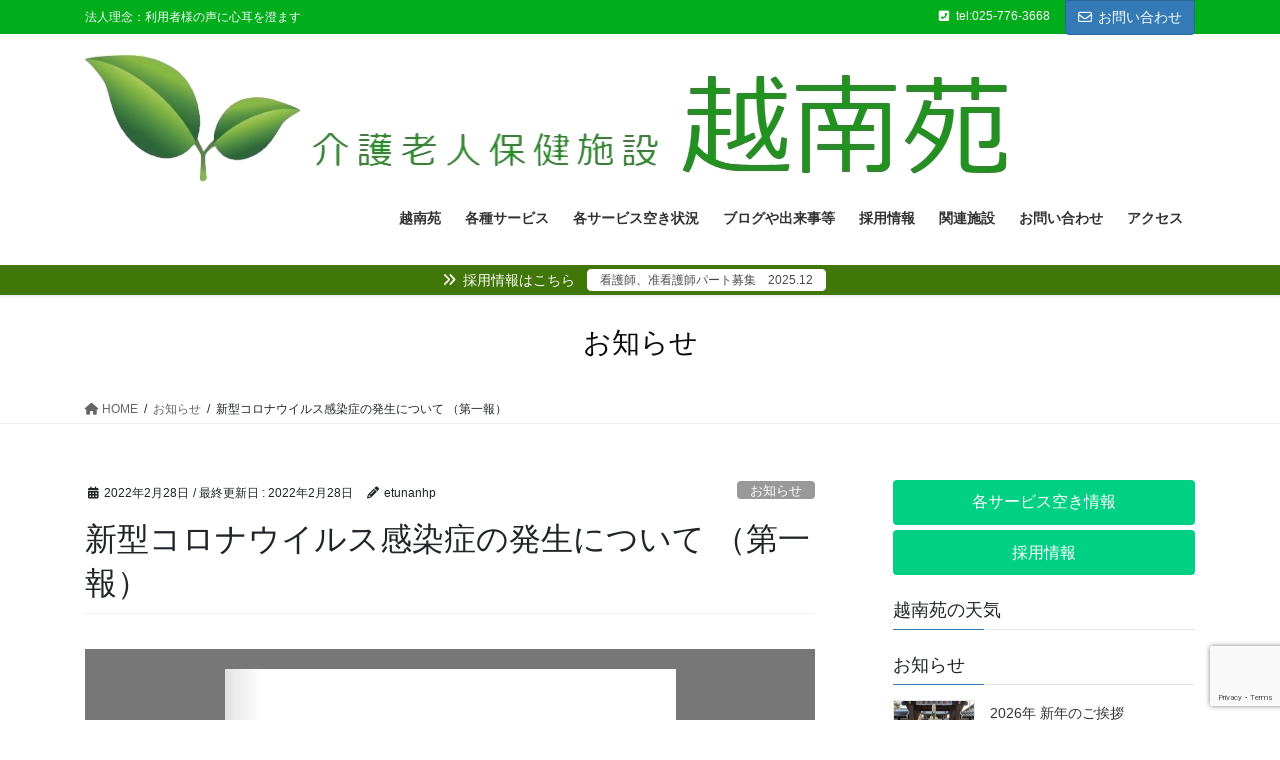

--- FILE ---
content_type: text/html; charset=UTF-8
request_url: https://etunanen.com/2022/02/28/%E6%96%B0%E5%9E%8B%E3%82%B3%E3%83%AD%E3%83%8A%E3%82%A6%E3%82%A4%E3%83%AB%E3%82%B9%E6%84%9F%E6%9F%93%E7%97%87%E3%81%AE%E7%99%BA%E7%94%9F%E3%81%AB%E3%81%A4%E3%81%84%E3%81%A6-%EF%BC%88%E7%AC%AC%E4%B8%80/
body_size: 27387
content:
<!DOCTYPE html>
<html dir="ltr" lang="ja" prefix="og: https://ogp.me/ns#">
<head>
<meta charset="utf-8">
<meta http-equiv="X-UA-Compatible" content="IE=edge">
<meta name="viewport" content="width=device-width, initial-scale=1">
<!-- Google tag (gtag.js) --><script async src="https://www.googletagmanager.com/gtag/js?id=UA-GTM-5W2XPRM"></script><script>window.dataLayer = window.dataLayer || [];function gtag(){dataLayer.push(arguments);}gtag('js', new Date());gtag('config', 'UA-GTM-5W2XPRM');</script>
<title>新型コロナウイルス感染症の発生について （第一報） | 介護老人保健施設 越南苑</title>

		<!-- All in One SEO 4.9.3 - aioseo.com -->
	<meta name="robots" content="max-image-preview:large" />
	<meta name="author" content="etunanhp"/>
	<link rel="canonical" href="https://etunanen.com/2022/02/28/%e6%96%b0%e5%9e%8b%e3%82%b3%e3%83%ad%e3%83%8a%e3%82%a6%e3%82%a4%e3%83%ab%e3%82%b9%e6%84%9f%e6%9f%93%e7%97%87%e3%81%ae%e7%99%ba%e7%94%9f%e3%81%ab%e3%81%a4%e3%81%84%e3%81%a6-%ef%bc%88%e7%ac%ac%e4%b8%80/" />
	<meta name="generator" content="All in One SEO (AIOSEO) 4.9.3" />
		<meta property="og:locale" content="ja_JP" />
		<meta property="og:site_name" content="介護老人保健施設　越南苑" />
		<meta property="og:type" content="article" />
		<meta property="og:title" content="新型コロナウイルス感染症の発生について （第一報） | 介護老人保健施設 越南苑" />
		<meta property="og:url" content="https://etunanen.com/2022/02/28/%e6%96%b0%e5%9e%8b%e3%82%b3%e3%83%ad%e3%83%8a%e3%82%a6%e3%82%a4%e3%83%ab%e3%82%b9%e6%84%9f%e6%9f%93%e7%97%87%e3%81%ae%e7%99%ba%e7%94%9f%e3%81%ab%e3%81%a4%e3%81%84%e3%81%a6-%ef%bc%88%e7%ac%ac%e4%b8%80/" />
		<meta property="article:published_time" content="2022-02-27T23:59:09+00:00" />
		<meta property="article:modified_time" content="2022-02-27T23:59:09+00:00" />
		<meta name="twitter:card" content="summary" />
		<meta name="twitter:title" content="新型コロナウイルス感染症の発生について （第一報） | 介護老人保健施設 越南苑" />
		<script type="application/ld+json" class="aioseo-schema">
			{"@context":"https:\/\/schema.org","@graph":[{"@type":"Article","@id":"https:\/\/etunanen.com\/2022\/02\/28\/%e6%96%b0%e5%9e%8b%e3%82%b3%e3%83%ad%e3%83%8a%e3%82%a6%e3%82%a4%e3%83%ab%e3%82%b9%e6%84%9f%e6%9f%93%e7%97%87%e3%81%ae%e7%99%ba%e7%94%9f%e3%81%ab%e3%81%a4%e3%81%84%e3%81%a6-%ef%bc%88%e7%ac%ac%e4%b8%80\/#article","name":"\u65b0\u578b\u30b3\u30ed\u30ca\u30a6\u30a4\u30eb\u30b9\u611f\u67d3\u75c7\u306e\u767a\u751f\u306b\u3064\u3044\u3066 \uff08\u7b2c\u4e00\u5831\uff09 | \u4ecb\u8b77\u8001\u4eba\u4fdd\u5065\u65bd\u8a2d \u8d8a\u5357\u82d1","headline":"\u65b0\u578b\u30b3\u30ed\u30ca\u30a6\u30a4\u30eb\u30b9\u611f\u67d3\u75c7\u306e\u767a\u751f\u306b\u3064\u3044\u3066 \uff08\u7b2c\u4e00\u5831\uff09","author":{"@id":"https:\/\/etunanen.com\/author\/etunanhp\/#author"},"publisher":{"@id":"https:\/\/etunanen.com\/#organization"},"image":{"@type":"ImageObject","url":"https:\/\/i0.wp.com\/etunanen.com\/wp-content\/uploads\/2022\/02\/23500604_s.jpg?fit=640%2C426&ssl=1","width":640,"height":426},"datePublished":"2022-02-28T08:59:09+09:00","dateModified":"2022-02-28T08:59:09+09:00","inLanguage":"ja","mainEntityOfPage":{"@id":"https:\/\/etunanen.com\/2022\/02\/28\/%e6%96%b0%e5%9e%8b%e3%82%b3%e3%83%ad%e3%83%8a%e3%82%a6%e3%82%a4%e3%83%ab%e3%82%b9%e6%84%9f%e6%9f%93%e7%97%87%e3%81%ae%e7%99%ba%e7%94%9f%e3%81%ab%e3%81%a4%e3%81%84%e3%81%a6-%ef%bc%88%e7%ac%ac%e4%b8%80\/#webpage"},"isPartOf":{"@id":"https:\/\/etunanen.com\/2022\/02\/28\/%e6%96%b0%e5%9e%8b%e3%82%b3%e3%83%ad%e3%83%8a%e3%82%a6%e3%82%a4%e3%83%ab%e3%82%b9%e6%84%9f%e6%9f%93%e7%97%87%e3%81%ae%e7%99%ba%e7%94%9f%e3%81%ab%e3%81%a4%e3%81%84%e3%81%a6-%ef%bc%88%e7%ac%ac%e4%b8%80\/#webpage"},"articleSection":"\u304a\u77e5\u3089\u305b, \u65b0\u578b\u30b3\u30ed\u30ca"},{"@type":"BreadcrumbList","@id":"https:\/\/etunanen.com\/2022\/02\/28\/%e6%96%b0%e5%9e%8b%e3%82%b3%e3%83%ad%e3%83%8a%e3%82%a6%e3%82%a4%e3%83%ab%e3%82%b9%e6%84%9f%e6%9f%93%e7%97%87%e3%81%ae%e7%99%ba%e7%94%9f%e3%81%ab%e3%81%a4%e3%81%84%e3%81%a6-%ef%bc%88%e7%ac%ac%e4%b8%80\/#breadcrumblist","itemListElement":[{"@type":"ListItem","@id":"https:\/\/etunanen.com#listItem","position":1,"name":"Home","item":"https:\/\/etunanen.com","nextItem":{"@type":"ListItem","@id":"https:\/\/etunanen.com\/category\/%e3%81%8a%e7%9f%a5%e3%82%89%e3%81%9b\/#listItem","name":"\u304a\u77e5\u3089\u305b"}},{"@type":"ListItem","@id":"https:\/\/etunanen.com\/category\/%e3%81%8a%e7%9f%a5%e3%82%89%e3%81%9b\/#listItem","position":2,"name":"\u304a\u77e5\u3089\u305b","item":"https:\/\/etunanen.com\/category\/%e3%81%8a%e7%9f%a5%e3%82%89%e3%81%9b\/","nextItem":{"@type":"ListItem","@id":"https:\/\/etunanen.com\/2022\/02\/28\/%e6%96%b0%e5%9e%8b%e3%82%b3%e3%83%ad%e3%83%8a%e3%82%a6%e3%82%a4%e3%83%ab%e3%82%b9%e6%84%9f%e6%9f%93%e7%97%87%e3%81%ae%e7%99%ba%e7%94%9f%e3%81%ab%e3%81%a4%e3%81%84%e3%81%a6-%ef%bc%88%e7%ac%ac%e4%b8%80\/#listItem","name":"\u65b0\u578b\u30b3\u30ed\u30ca\u30a6\u30a4\u30eb\u30b9\u611f\u67d3\u75c7\u306e\u767a\u751f\u306b\u3064\u3044\u3066 \uff08\u7b2c\u4e00\u5831\uff09"},"previousItem":{"@type":"ListItem","@id":"https:\/\/etunanen.com#listItem","name":"Home"}},{"@type":"ListItem","@id":"https:\/\/etunanen.com\/2022\/02\/28\/%e6%96%b0%e5%9e%8b%e3%82%b3%e3%83%ad%e3%83%8a%e3%82%a6%e3%82%a4%e3%83%ab%e3%82%b9%e6%84%9f%e6%9f%93%e7%97%87%e3%81%ae%e7%99%ba%e7%94%9f%e3%81%ab%e3%81%a4%e3%81%84%e3%81%a6-%ef%bc%88%e7%ac%ac%e4%b8%80\/#listItem","position":3,"name":"\u65b0\u578b\u30b3\u30ed\u30ca\u30a6\u30a4\u30eb\u30b9\u611f\u67d3\u75c7\u306e\u767a\u751f\u306b\u3064\u3044\u3066 \uff08\u7b2c\u4e00\u5831\uff09","previousItem":{"@type":"ListItem","@id":"https:\/\/etunanen.com\/category\/%e3%81%8a%e7%9f%a5%e3%82%89%e3%81%9b\/#listItem","name":"\u304a\u77e5\u3089\u305b"}}]},{"@type":"Organization","@id":"https:\/\/etunanen.com\/#organization","name":"\u4ecb\u8b77\u8001\u4eba\u4fdd\u5065\u65bd\u8a2d\u3000\u8d8a\u5357\u82d1","description":"\u6cd5\u4eba\u7406\u5ff5\uff1a\u5229\u7528\u8005\u69d8\u306e\u58f0\u306b\u5fc3\u8033\u3092\u6f84\u307e\u3059","url":"https:\/\/etunanen.com\/","logo":{"@type":"ImageObject","url":"https:\/\/i0.wp.com\/etunanen.com\/wp-content\/uploads\/2020\/11\/%E3%83%80%E3%82%A6%E3%83%B3%E3%83%AD%E3%83%BC%E3%83%89-3.png?fit=350%2C105&ssl=1","@id":"https:\/\/etunanen.com\/2022\/02\/28\/%e6%96%b0%e5%9e%8b%e3%82%b3%e3%83%ad%e3%83%8a%e3%82%a6%e3%82%a4%e3%83%ab%e3%82%b9%e6%84%9f%e6%9f%93%e7%97%87%e3%81%ae%e7%99%ba%e7%94%9f%e3%81%ab%e3%81%a4%e3%81%84%e3%81%a6-%ef%bc%88%e7%ac%ac%e4%b8%80\/#organizationLogo","width":350,"height":105},"image":{"@id":"https:\/\/etunanen.com\/2022\/02\/28\/%e6%96%b0%e5%9e%8b%e3%82%b3%e3%83%ad%e3%83%8a%e3%82%a6%e3%82%a4%e3%83%ab%e3%82%b9%e6%84%9f%e6%9f%93%e7%97%87%e3%81%ae%e7%99%ba%e7%94%9f%e3%81%ab%e3%81%a4%e3%81%84%e3%81%a6-%ef%bc%88%e7%ac%ac%e4%b8%80\/#organizationLogo"}},{"@type":"Person","@id":"https:\/\/etunanen.com\/author\/etunanhp\/#author","url":"https:\/\/etunanen.com\/author\/etunanhp\/","name":"etunanhp","image":{"@type":"ImageObject","@id":"https:\/\/etunanen.com\/2022\/02\/28\/%e6%96%b0%e5%9e%8b%e3%82%b3%e3%83%ad%e3%83%8a%e3%82%a6%e3%82%a4%e3%83%ab%e3%82%b9%e6%84%9f%e6%9f%93%e7%97%87%e3%81%ae%e7%99%ba%e7%94%9f%e3%81%ab%e3%81%a4%e3%81%84%e3%81%a6-%ef%bc%88%e7%ac%ac%e4%b8%80\/#authorImage","url":"https:\/\/secure.gravatar.com\/avatar\/6f20a74b6a2c1e04152150f4da86baebbad78e6d1cd29e4db16d5b9c40e0f392?s=96&d=mm&r=g","width":96,"height":96,"caption":"etunanhp"}},{"@type":"WebPage","@id":"https:\/\/etunanen.com\/2022\/02\/28\/%e6%96%b0%e5%9e%8b%e3%82%b3%e3%83%ad%e3%83%8a%e3%82%a6%e3%82%a4%e3%83%ab%e3%82%b9%e6%84%9f%e6%9f%93%e7%97%87%e3%81%ae%e7%99%ba%e7%94%9f%e3%81%ab%e3%81%a4%e3%81%84%e3%81%a6-%ef%bc%88%e7%ac%ac%e4%b8%80\/#webpage","url":"https:\/\/etunanen.com\/2022\/02\/28\/%e6%96%b0%e5%9e%8b%e3%82%b3%e3%83%ad%e3%83%8a%e3%82%a6%e3%82%a4%e3%83%ab%e3%82%b9%e6%84%9f%e6%9f%93%e7%97%87%e3%81%ae%e7%99%ba%e7%94%9f%e3%81%ab%e3%81%a4%e3%81%84%e3%81%a6-%ef%bc%88%e7%ac%ac%e4%b8%80\/","name":"\u65b0\u578b\u30b3\u30ed\u30ca\u30a6\u30a4\u30eb\u30b9\u611f\u67d3\u75c7\u306e\u767a\u751f\u306b\u3064\u3044\u3066 \uff08\u7b2c\u4e00\u5831\uff09 | \u4ecb\u8b77\u8001\u4eba\u4fdd\u5065\u65bd\u8a2d \u8d8a\u5357\u82d1","inLanguage":"ja","isPartOf":{"@id":"https:\/\/etunanen.com\/#website"},"breadcrumb":{"@id":"https:\/\/etunanen.com\/2022\/02\/28\/%e6%96%b0%e5%9e%8b%e3%82%b3%e3%83%ad%e3%83%8a%e3%82%a6%e3%82%a4%e3%83%ab%e3%82%b9%e6%84%9f%e6%9f%93%e7%97%87%e3%81%ae%e7%99%ba%e7%94%9f%e3%81%ab%e3%81%a4%e3%81%84%e3%81%a6-%ef%bc%88%e7%ac%ac%e4%b8%80\/#breadcrumblist"},"author":{"@id":"https:\/\/etunanen.com\/author\/etunanhp\/#author"},"creator":{"@id":"https:\/\/etunanen.com\/author\/etunanhp\/#author"},"image":{"@type":"ImageObject","url":"https:\/\/i0.wp.com\/etunanen.com\/wp-content\/uploads\/2022\/02\/23500604_s.jpg?fit=640%2C426&ssl=1","@id":"https:\/\/etunanen.com\/2022\/02\/28\/%e6%96%b0%e5%9e%8b%e3%82%b3%e3%83%ad%e3%83%8a%e3%82%a6%e3%82%a4%e3%83%ab%e3%82%b9%e6%84%9f%e6%9f%93%e7%97%87%e3%81%ae%e7%99%ba%e7%94%9f%e3%81%ab%e3%81%a4%e3%81%84%e3%81%a6-%ef%bc%88%e7%ac%ac%e4%b8%80\/#mainImage","width":640,"height":426},"primaryImageOfPage":{"@id":"https:\/\/etunanen.com\/2022\/02\/28\/%e6%96%b0%e5%9e%8b%e3%82%b3%e3%83%ad%e3%83%8a%e3%82%a6%e3%82%a4%e3%83%ab%e3%82%b9%e6%84%9f%e6%9f%93%e7%97%87%e3%81%ae%e7%99%ba%e7%94%9f%e3%81%ab%e3%81%a4%e3%81%84%e3%81%a6-%ef%bc%88%e7%ac%ac%e4%b8%80\/#mainImage"},"datePublished":"2022-02-28T08:59:09+09:00","dateModified":"2022-02-28T08:59:09+09:00"},{"@type":"WebSite","@id":"https:\/\/etunanen.com\/#website","url":"https:\/\/etunanen.com\/","name":"\u4ecb\u8b77\u8001\u4eba\u4fdd\u5065\u65bd\u8a2d\u3000\u8d8a\u5357\u82d1","description":"\u6cd5\u4eba\u7406\u5ff5\uff1a\u5229\u7528\u8005\u69d8\u306e\u58f0\u306b\u5fc3\u8033\u3092\u6f84\u307e\u3059","inLanguage":"ja","publisher":{"@id":"https:\/\/etunanen.com\/#organization"}}]}
		</script>
		<!-- All in One SEO -->


<!-- Google Tag Manager for WordPress by gtm4wp.com -->
<script data-cfasync="false" data-pagespeed-no-defer>
	var gtm4wp_datalayer_name = "dataLayer";
	var dataLayer = dataLayer || [];
</script>
<!-- End Google Tag Manager for WordPress by gtm4wp.com --><link rel='dns-prefetch' href='//www.googletagmanager.com' />
<link rel='dns-prefetch' href='//stats.wp.com' />
<link rel='preconnect' href='//c0.wp.com' />
<link rel='preconnect' href='//i0.wp.com' />
<link rel="alternate" type="application/rss+xml" title="介護老人保健施設　越南苑 &raquo; フィード" href="https://etunanen.com/feed/" />
<link rel="alternate" type="application/rss+xml" title="介護老人保健施設　越南苑 &raquo; コメントフィード" href="https://etunanen.com/comments/feed/" />
<link rel="alternate" title="oEmbed (JSON)" type="application/json+oembed" href="https://etunanen.com/wp-json/oembed/1.0/embed?url=https%3A%2F%2Fetunanen.com%2F2022%2F02%2F28%2F%25e6%2596%25b0%25e5%259e%258b%25e3%2582%25b3%25e3%2583%25ad%25e3%2583%258a%25e3%2582%25a6%25e3%2582%25a4%25e3%2583%25ab%25e3%2582%25b9%25e6%2584%259f%25e6%259f%2593%25e7%2597%2587%25e3%2581%25ae%25e7%2599%25ba%25e7%2594%259f%25e3%2581%25ab%25e3%2581%25a4%25e3%2581%2584%25e3%2581%25a6-%25ef%25bc%2588%25e7%25ac%25ac%25e4%25b8%2580%2F" />
<link rel="alternate" title="oEmbed (XML)" type="text/xml+oembed" href="https://etunanen.com/wp-json/oembed/1.0/embed?url=https%3A%2F%2Fetunanen.com%2F2022%2F02%2F28%2F%25e6%2596%25b0%25e5%259e%258b%25e3%2582%25b3%25e3%2583%25ad%25e3%2583%258a%25e3%2582%25a6%25e3%2582%25a4%25e3%2583%25ab%25e3%2582%25b9%25e6%2584%259f%25e6%259f%2593%25e7%2597%2587%25e3%2581%25ae%25e7%2599%25ba%25e7%2594%259f%25e3%2581%25ab%25e3%2581%25a4%25e3%2581%2584%25e3%2581%25a6-%25ef%25bc%2588%25e7%25ac%25ac%25e4%25b8%2580%2F&#038;format=xml" />
		<style>
			.lazyload,
			.lazyloading {
				max-width: 100%;
			}
		</style>
		<meta name="description" content="" /><style id='wp-img-auto-sizes-contain-inline-css' type='text/css'>
img:is([sizes=auto i],[sizes^="auto," i]){contain-intrinsic-size:3000px 1500px}
/*# sourceURL=wp-img-auto-sizes-contain-inline-css */
</style>
<link rel='preload' id='jetpack_related-posts-css-preload' href='https://c0.wp.com/p/jetpack/15.4/modules/related-posts/related-posts.css' as='style' onload="this.onload=null;this.rel='stylesheet'"/>
<link rel='stylesheet' id='jetpack_related-posts-css' href='https://c0.wp.com/p/jetpack/15.4/modules/related-posts/related-posts.css' media='print' onload="this.media='all'; this.onload=null;">
<link rel='preload' id='vkExUnit_common_style-css-preload' href='https://etunanen.com/wp-content/plugins/vk-all-in-one-expansion-unit/assets/css/vkExUnit_style.css?ver=9.113.0.1' as='style' onload="this.onload=null;this.rel='stylesheet'"/>
<link rel='stylesheet' id='vkExUnit_common_style-css' href='https://etunanen.com/wp-content/plugins/vk-all-in-one-expansion-unit/assets/css/vkExUnit_style.css?ver=9.113.0.1' media='print' onload="this.media='all'; this.onload=null;">
<style id='vkExUnit_common_style-inline-css' type='text/css'>
:root {--ver_page_top_button_url:url(https://etunanen.com/wp-content/plugins/vk-all-in-one-expansion-unit/assets/images/to-top-btn-icon.svg);}@font-face {font-weight: normal;font-style: normal;font-family: "vk_sns";src: url("https://etunanen.com/wp-content/plugins/vk-all-in-one-expansion-unit/inc/sns/icons/fonts/vk_sns.eot?-bq20cj");src: url("https://etunanen.com/wp-content/plugins/vk-all-in-one-expansion-unit/inc/sns/icons/fonts/vk_sns.eot?#iefix-bq20cj") format("embedded-opentype"),url("https://etunanen.com/wp-content/plugins/vk-all-in-one-expansion-unit/inc/sns/icons/fonts/vk_sns.woff?-bq20cj") format("woff"),url("https://etunanen.com/wp-content/plugins/vk-all-in-one-expansion-unit/inc/sns/icons/fonts/vk_sns.ttf?-bq20cj") format("truetype"),url("https://etunanen.com/wp-content/plugins/vk-all-in-one-expansion-unit/inc/sns/icons/fonts/vk_sns.svg?-bq20cj#vk_sns") format("svg");}
.veu_promotion-alert__content--text {border: 1px solid rgba(0,0,0,0.125);padding: 0.5em 1em;border-radius: var(--vk-size-radius);margin-bottom: var(--vk-margin-block-bottom);font-size: 0.875rem;}/* Alert Content部分に段落タグを入れた場合に最後の段落の余白を0にする */.veu_promotion-alert__content--text p:last-of-type{margin-bottom:0;margin-top: 0;}
/*# sourceURL=vkExUnit_common_style-inline-css */
</style>
<style id='wp-emoji-styles-inline-css' type='text/css'>

	img.wp-smiley, img.emoji {
		display: inline !important;
		border: none !important;
		box-shadow: none !important;
		height: 1em !important;
		width: 1em !important;
		margin: 0 0.07em !important;
		vertical-align: -0.1em !important;
		background: none !important;
		padding: 0 !important;
	}
/*# sourceURL=wp-emoji-styles-inline-css */
</style>
<style id='wp-block-library-inline-css' type='text/css'>
:root{--wp-block-synced-color:#7a00df;--wp-block-synced-color--rgb:122,0,223;--wp-bound-block-color:var(--wp-block-synced-color);--wp-editor-canvas-background:#ddd;--wp-admin-theme-color:#007cba;--wp-admin-theme-color--rgb:0,124,186;--wp-admin-theme-color-darker-10:#006ba1;--wp-admin-theme-color-darker-10--rgb:0,107,160.5;--wp-admin-theme-color-darker-20:#005a87;--wp-admin-theme-color-darker-20--rgb:0,90,135;--wp-admin-border-width-focus:2px}@media (min-resolution:192dpi){:root{--wp-admin-border-width-focus:1.5px}}.wp-element-button{cursor:pointer}:root .has-very-light-gray-background-color{background-color:#eee}:root .has-very-dark-gray-background-color{background-color:#313131}:root .has-very-light-gray-color{color:#eee}:root .has-very-dark-gray-color{color:#313131}:root .has-vivid-green-cyan-to-vivid-cyan-blue-gradient-background{background:linear-gradient(135deg,#00d084,#0693e3)}:root .has-purple-crush-gradient-background{background:linear-gradient(135deg,#34e2e4,#4721fb 50%,#ab1dfe)}:root .has-hazy-dawn-gradient-background{background:linear-gradient(135deg,#faaca8,#dad0ec)}:root .has-subdued-olive-gradient-background{background:linear-gradient(135deg,#fafae1,#67a671)}:root .has-atomic-cream-gradient-background{background:linear-gradient(135deg,#fdd79a,#004a59)}:root .has-nightshade-gradient-background{background:linear-gradient(135deg,#330968,#31cdcf)}:root .has-midnight-gradient-background{background:linear-gradient(135deg,#020381,#2874fc)}:root{--wp--preset--font-size--normal:16px;--wp--preset--font-size--huge:42px}.has-regular-font-size{font-size:1em}.has-larger-font-size{font-size:2.625em}.has-normal-font-size{font-size:var(--wp--preset--font-size--normal)}.has-huge-font-size{font-size:var(--wp--preset--font-size--huge)}.has-text-align-center{text-align:center}.has-text-align-left{text-align:left}.has-text-align-right{text-align:right}.has-fit-text{white-space:nowrap!important}#end-resizable-editor-section{display:none}.aligncenter{clear:both}.items-justified-left{justify-content:flex-start}.items-justified-center{justify-content:center}.items-justified-right{justify-content:flex-end}.items-justified-space-between{justify-content:space-between}.screen-reader-text{border:0;clip-path:inset(50%);height:1px;margin:-1px;overflow:hidden;padding:0;position:absolute;width:1px;word-wrap:normal!important}.screen-reader-text:focus{background-color:#ddd;clip-path:none;color:#444;display:block;font-size:1em;height:auto;left:5px;line-height:normal;padding:15px 23px 14px;text-decoration:none;top:5px;width:auto;z-index:100000}html :where(.has-border-color){border-style:solid}html :where([style*=border-top-color]){border-top-style:solid}html :where([style*=border-right-color]){border-right-style:solid}html :where([style*=border-bottom-color]){border-bottom-style:solid}html :where([style*=border-left-color]){border-left-style:solid}html :where([style*=border-width]){border-style:solid}html :where([style*=border-top-width]){border-top-style:solid}html :where([style*=border-right-width]){border-right-style:solid}html :where([style*=border-bottom-width]){border-bottom-style:solid}html :where([style*=border-left-width]){border-left-style:solid}html :where(img[class*=wp-image-]){height:auto;max-width:100%}:where(figure){margin:0 0 1em}html :where(.is-position-sticky){--wp-admin--admin-bar--position-offset:var(--wp-admin--admin-bar--height,0px)}@media screen and (max-width:600px){html :where(.is-position-sticky){--wp-admin--admin-bar--position-offset:0px}}
.vk-cols--reverse{flex-direction:row-reverse}.vk-cols--hasbtn{margin-bottom:0}.vk-cols--hasbtn>.row>.vk_gridColumn_item,.vk-cols--hasbtn>.wp-block-column{position:relative;padding-bottom:3em}.vk-cols--hasbtn>.row>.vk_gridColumn_item>.wp-block-buttons,.vk-cols--hasbtn>.row>.vk_gridColumn_item>.vk_button,.vk-cols--hasbtn>.wp-block-column>.wp-block-buttons,.vk-cols--hasbtn>.wp-block-column>.vk_button{position:absolute;bottom:0;width:100%}.vk-cols--fit.wp-block-columns{gap:0}.vk-cols--fit.wp-block-columns,.vk-cols--fit.wp-block-columns:not(.is-not-stacked-on-mobile){margin-top:0;margin-bottom:0;justify-content:space-between}.vk-cols--fit.wp-block-columns>.wp-block-column *:last-child,.vk-cols--fit.wp-block-columns:not(.is-not-stacked-on-mobile)>.wp-block-column *:last-child{margin-bottom:0}.vk-cols--fit.wp-block-columns>.wp-block-column>.wp-block-cover,.vk-cols--fit.wp-block-columns:not(.is-not-stacked-on-mobile)>.wp-block-column>.wp-block-cover{margin-top:0}.vk-cols--fit.wp-block-columns.has-background,.vk-cols--fit.wp-block-columns:not(.is-not-stacked-on-mobile).has-background{padding:0}@media(max-width: 599px){.vk-cols--fit.wp-block-columns:not(.has-background)>.wp-block-column:not(.has-background),.vk-cols--fit.wp-block-columns:not(.is-not-stacked-on-mobile):not(.has-background)>.wp-block-column:not(.has-background){padding-left:0 !important;padding-right:0 !important}}@media(min-width: 782px){.vk-cols--fit.wp-block-columns .block-editor-block-list__block.wp-block-column:not(:first-child),.vk-cols--fit.wp-block-columns>.wp-block-column:not(:first-child),.vk-cols--fit.wp-block-columns:not(.is-not-stacked-on-mobile) .block-editor-block-list__block.wp-block-column:not(:first-child),.vk-cols--fit.wp-block-columns:not(.is-not-stacked-on-mobile)>.wp-block-column:not(:first-child){margin-left:0}}@media(min-width: 600px)and (max-width: 781px){.vk-cols--fit.wp-block-columns .wp-block-column:nth-child(2n),.vk-cols--fit.wp-block-columns:not(.is-not-stacked-on-mobile) .wp-block-column:nth-child(2n){margin-left:0}.vk-cols--fit.wp-block-columns .wp-block-column:not(:only-child),.vk-cols--fit.wp-block-columns:not(.is-not-stacked-on-mobile) .wp-block-column:not(:only-child){flex-basis:50% !important}}.vk-cols--fit--gap1.wp-block-columns{gap:1px}@media(min-width: 600px)and (max-width: 781px){.vk-cols--fit--gap1.wp-block-columns .wp-block-column:not(:only-child){flex-basis:calc(50% - 1px) !important}}.vk-cols--fit.vk-cols--grid>.block-editor-block-list__block,.vk-cols--fit.vk-cols--grid>.wp-block-column,.vk-cols--fit.vk-cols--grid:not(.is-not-stacked-on-mobile)>.block-editor-block-list__block,.vk-cols--fit.vk-cols--grid:not(.is-not-stacked-on-mobile)>.wp-block-column{flex-basis:50%;box-sizing:border-box}@media(max-width: 599px){.vk-cols--fit.vk-cols--grid.vk-cols--grid--alignfull>.wp-block-column:nth-child(2)>.wp-block-cover,.vk-cols--fit.vk-cols--grid.vk-cols--grid--alignfull>.wp-block-column:nth-child(2)>.vk_outer,.vk-cols--fit.vk-cols--grid:not(.is-not-stacked-on-mobile).vk-cols--grid--alignfull>.wp-block-column:nth-child(2)>.wp-block-cover,.vk-cols--fit.vk-cols--grid:not(.is-not-stacked-on-mobile).vk-cols--grid--alignfull>.wp-block-column:nth-child(2)>.vk_outer{width:100vw;margin-right:calc((100% - 100vw)/2);margin-left:calc((100% - 100vw)/2)}}@media(min-width: 600px){.vk-cols--fit.vk-cols--grid.vk-cols--grid--alignfull>.wp-block-column:nth-child(2)>.wp-block-cover,.vk-cols--fit.vk-cols--grid.vk-cols--grid--alignfull>.wp-block-column:nth-child(2)>.vk_outer,.vk-cols--fit.vk-cols--grid:not(.is-not-stacked-on-mobile).vk-cols--grid--alignfull>.wp-block-column:nth-child(2)>.wp-block-cover,.vk-cols--fit.vk-cols--grid:not(.is-not-stacked-on-mobile).vk-cols--grid--alignfull>.wp-block-column:nth-child(2)>.vk_outer{margin-right:calc(100% - 50vw);width:50vw}}@media(min-width: 600px){.vk-cols--fit.vk-cols--grid.vk-cols--grid--alignfull.vk-cols--reverse>.wp-block-column,.vk-cols--fit.vk-cols--grid:not(.is-not-stacked-on-mobile).vk-cols--grid--alignfull.vk-cols--reverse>.wp-block-column{margin-left:0;margin-right:0}.vk-cols--fit.vk-cols--grid.vk-cols--grid--alignfull.vk-cols--reverse>.wp-block-column:nth-child(2)>.wp-block-cover,.vk-cols--fit.vk-cols--grid.vk-cols--grid--alignfull.vk-cols--reverse>.wp-block-column:nth-child(2)>.vk_outer,.vk-cols--fit.vk-cols--grid:not(.is-not-stacked-on-mobile).vk-cols--grid--alignfull.vk-cols--reverse>.wp-block-column:nth-child(2)>.wp-block-cover,.vk-cols--fit.vk-cols--grid:not(.is-not-stacked-on-mobile).vk-cols--grid--alignfull.vk-cols--reverse>.wp-block-column:nth-child(2)>.vk_outer{margin-left:calc(100% - 50vw)}}.vk-cols--menu h2,.vk-cols--menu h3,.vk-cols--menu h4,.vk-cols--menu h5{margin-bottom:.2em;text-shadow:#000 0 0 10px}.vk-cols--menu h2:first-child,.vk-cols--menu h3:first-child,.vk-cols--menu h4:first-child,.vk-cols--menu h5:first-child{margin-top:0}.vk-cols--menu p{margin-bottom:1rem;text-shadow:#000 0 0 10px}.vk-cols--menu .wp-block-cover__inner-container:last-child{margin-bottom:0}.vk-cols--fitbnrs .wp-block-column .wp-block-cover:hover img{filter:unset}.vk-cols--fitbnrs .wp-block-column .wp-block-cover:hover{background-color:unset}.vk-cols--fitbnrs .wp-block-column .wp-block-cover:hover .wp-block-cover__image-background{filter:unset !important}.vk-cols--fitbnrs .wp-block-cover .wp-block-cover__inner-container{position:absolute;height:100%;width:100%}.vk-cols--fitbnrs .vk_button{height:100%;margin:0}.vk-cols--fitbnrs .vk_button .vk_button_btn,.vk-cols--fitbnrs .vk_button .btn{height:100%;width:100%;border:none;box-shadow:none;background-color:unset !important;transition:unset}.vk-cols--fitbnrs .vk_button .vk_button_btn:hover,.vk-cols--fitbnrs .vk_button .btn:hover{transition:unset}.vk-cols--fitbnrs .vk_button .vk_button_btn:after,.vk-cols--fitbnrs .vk_button .btn:after{border:none}.vk-cols--fitbnrs .vk_button .vk_button_link_txt{width:100%;position:absolute;top:50%;left:50%;transform:translateY(-50%) translateX(-50%);font-size:2rem;text-shadow:#000 0 0 10px}.vk-cols--fitbnrs .vk_button .vk_button_link_subCaption{width:100%;position:absolute;top:calc(50% + 2.2em);left:50%;transform:translateY(-50%) translateX(-50%);text-shadow:#000 0 0 10px}@media(min-width: 992px){.vk-cols--media.wp-block-columns{gap:3rem}}.vk-fit-map figure{margin-bottom:0}.vk-fit-map iframe{position:relative;margin-bottom:0;display:block;max-height:400px;width:100vw}.vk-fit-map:is(.alignfull,.alignwide) div{max-width:100%}.vk-table--th--width25 :where(tr>*:first-child){width:25%}.vk-table--th--width30 :where(tr>*:first-child){width:30%}.vk-table--th--width35 :where(tr>*:first-child){width:35%}.vk-table--th--width40 :where(tr>*:first-child){width:40%}.vk-table--th--bg-bright :where(tr>*:first-child){background-color:var(--wp--preset--color--bg-secondary, rgba(0, 0, 0, 0.05))}@media(max-width: 599px){.vk-table--mobile-block :is(th,td){width:100%;display:block}.vk-table--mobile-block.wp-block-table table :is(th,td){border-top:none}}.vk-table--width--th25 :where(tr>*:first-child){width:25%}.vk-table--width--th30 :where(tr>*:first-child){width:30%}.vk-table--width--th35 :where(tr>*:first-child){width:35%}.vk-table--width--th40 :where(tr>*:first-child){width:40%}.no-margin{margin:0}@media(max-width: 599px){.wp-block-image.vk-aligncenter--mobile>.alignright{float:none;margin-left:auto;margin-right:auto}.vk-no-padding-horizontal--mobile{padding-left:0 !important;padding-right:0 !important}}
/* VK Color Palettes */

/*# sourceURL=wp-block-library-inline-css */
</style><style id='wp-block-paragraph-inline-css' type='text/css'>
.is-small-text{font-size:.875em}.is-regular-text{font-size:1em}.is-large-text{font-size:2.25em}.is-larger-text{font-size:3em}.has-drop-cap:not(:focus):first-letter{float:left;font-size:8.4em;font-style:normal;font-weight:100;line-height:.68;margin:.05em .1em 0 0;text-transform:uppercase}body.rtl .has-drop-cap:not(:focus):first-letter{float:none;margin-left:.1em}p.has-drop-cap.has-background{overflow:hidden}:root :where(p.has-background){padding:1.25em 2.375em}:where(p.has-text-color:not(.has-link-color)) a{color:inherit}p.has-text-align-left[style*="writing-mode:vertical-lr"],p.has-text-align-right[style*="writing-mode:vertical-rl"]{rotate:180deg}
/*# sourceURL=https://c0.wp.com/c/6.9/wp-includes/blocks/paragraph/style.min.css */
</style>
<link rel='preload' id='mediaelement-css-preload' href='https://c0.wp.com/c/6.9/wp-includes/js/mediaelement/mediaelementplayer-legacy.min.css' as='style' onload="this.onload=null;this.rel='stylesheet'"/>
<link rel='stylesheet' id='mediaelement-css' href='https://c0.wp.com/c/6.9/wp-includes/js/mediaelement/mediaelementplayer-legacy.min.css' media='print' onload="this.media='all'; this.onload=null;">
<link rel='preload' id='wp-mediaelement-css-preload' href='https://c0.wp.com/c/6.9/wp-includes/js/mediaelement/wp-mediaelement.min.css' as='style' onload="this.onload=null;this.rel='stylesheet'"/>
<link rel='stylesheet' id='wp-mediaelement-css' href='https://c0.wp.com/c/6.9/wp-includes/js/mediaelement/wp-mediaelement.min.css' media='print' onload="this.media='all'; this.onload=null;">
<style id='global-styles-inline-css' type='text/css'>
:root{--wp--preset--aspect-ratio--square: 1;--wp--preset--aspect-ratio--4-3: 4/3;--wp--preset--aspect-ratio--3-4: 3/4;--wp--preset--aspect-ratio--3-2: 3/2;--wp--preset--aspect-ratio--2-3: 2/3;--wp--preset--aspect-ratio--16-9: 16/9;--wp--preset--aspect-ratio--9-16: 9/16;--wp--preset--color--black: #000000;--wp--preset--color--cyan-bluish-gray: #abb8c3;--wp--preset--color--white: #ffffff;--wp--preset--color--pale-pink: #f78da7;--wp--preset--color--vivid-red: #cf2e2e;--wp--preset--color--luminous-vivid-orange: #ff6900;--wp--preset--color--luminous-vivid-amber: #fcb900;--wp--preset--color--light-green-cyan: #7bdcb5;--wp--preset--color--vivid-green-cyan: #00d084;--wp--preset--color--pale-cyan-blue: #8ed1fc;--wp--preset--color--vivid-cyan-blue: #0693e3;--wp--preset--color--vivid-purple: #9b51e0;--wp--preset--gradient--vivid-cyan-blue-to-vivid-purple: linear-gradient(135deg,rgb(6,147,227) 0%,rgb(155,81,224) 100%);--wp--preset--gradient--light-green-cyan-to-vivid-green-cyan: linear-gradient(135deg,rgb(122,220,180) 0%,rgb(0,208,130) 100%);--wp--preset--gradient--luminous-vivid-amber-to-luminous-vivid-orange: linear-gradient(135deg,rgb(252,185,0) 0%,rgb(255,105,0) 100%);--wp--preset--gradient--luminous-vivid-orange-to-vivid-red: linear-gradient(135deg,rgb(255,105,0) 0%,rgb(207,46,46) 100%);--wp--preset--gradient--very-light-gray-to-cyan-bluish-gray: linear-gradient(135deg,rgb(238,238,238) 0%,rgb(169,184,195) 100%);--wp--preset--gradient--cool-to-warm-spectrum: linear-gradient(135deg,rgb(74,234,220) 0%,rgb(151,120,209) 20%,rgb(207,42,186) 40%,rgb(238,44,130) 60%,rgb(251,105,98) 80%,rgb(254,248,76) 100%);--wp--preset--gradient--blush-light-purple: linear-gradient(135deg,rgb(255,206,236) 0%,rgb(152,150,240) 100%);--wp--preset--gradient--blush-bordeaux: linear-gradient(135deg,rgb(254,205,165) 0%,rgb(254,45,45) 50%,rgb(107,0,62) 100%);--wp--preset--gradient--luminous-dusk: linear-gradient(135deg,rgb(255,203,112) 0%,rgb(199,81,192) 50%,rgb(65,88,208) 100%);--wp--preset--gradient--pale-ocean: linear-gradient(135deg,rgb(255,245,203) 0%,rgb(182,227,212) 50%,rgb(51,167,181) 100%);--wp--preset--gradient--electric-grass: linear-gradient(135deg,rgb(202,248,128) 0%,rgb(113,206,126) 100%);--wp--preset--gradient--midnight: linear-gradient(135deg,rgb(2,3,129) 0%,rgb(40,116,252) 100%);--wp--preset--font-size--small: 13px;--wp--preset--font-size--medium: 20px;--wp--preset--font-size--large: 36px;--wp--preset--font-size--x-large: 42px;--wp--preset--spacing--20: 0.44rem;--wp--preset--spacing--30: 0.67rem;--wp--preset--spacing--40: 1rem;--wp--preset--spacing--50: 1.5rem;--wp--preset--spacing--60: 2.25rem;--wp--preset--spacing--70: 3.38rem;--wp--preset--spacing--80: 5.06rem;--wp--preset--shadow--natural: 6px 6px 9px rgba(0, 0, 0, 0.2);--wp--preset--shadow--deep: 12px 12px 50px rgba(0, 0, 0, 0.4);--wp--preset--shadow--sharp: 6px 6px 0px rgba(0, 0, 0, 0.2);--wp--preset--shadow--outlined: 6px 6px 0px -3px rgb(255, 255, 255), 6px 6px rgb(0, 0, 0);--wp--preset--shadow--crisp: 6px 6px 0px rgb(0, 0, 0);}:where(.is-layout-flex){gap: 0.5em;}:where(.is-layout-grid){gap: 0.5em;}body .is-layout-flex{display: flex;}.is-layout-flex{flex-wrap: wrap;align-items: center;}.is-layout-flex > :is(*, div){margin: 0;}body .is-layout-grid{display: grid;}.is-layout-grid > :is(*, div){margin: 0;}:where(.wp-block-columns.is-layout-flex){gap: 2em;}:where(.wp-block-columns.is-layout-grid){gap: 2em;}:where(.wp-block-post-template.is-layout-flex){gap: 1.25em;}:where(.wp-block-post-template.is-layout-grid){gap: 1.25em;}.has-black-color{color: var(--wp--preset--color--black) !important;}.has-cyan-bluish-gray-color{color: var(--wp--preset--color--cyan-bluish-gray) !important;}.has-white-color{color: var(--wp--preset--color--white) !important;}.has-pale-pink-color{color: var(--wp--preset--color--pale-pink) !important;}.has-vivid-red-color{color: var(--wp--preset--color--vivid-red) !important;}.has-luminous-vivid-orange-color{color: var(--wp--preset--color--luminous-vivid-orange) !important;}.has-luminous-vivid-amber-color{color: var(--wp--preset--color--luminous-vivid-amber) !important;}.has-light-green-cyan-color{color: var(--wp--preset--color--light-green-cyan) !important;}.has-vivid-green-cyan-color{color: var(--wp--preset--color--vivid-green-cyan) !important;}.has-pale-cyan-blue-color{color: var(--wp--preset--color--pale-cyan-blue) !important;}.has-vivid-cyan-blue-color{color: var(--wp--preset--color--vivid-cyan-blue) !important;}.has-vivid-purple-color{color: var(--wp--preset--color--vivid-purple) !important;}.has-black-background-color{background-color: var(--wp--preset--color--black) !important;}.has-cyan-bluish-gray-background-color{background-color: var(--wp--preset--color--cyan-bluish-gray) !important;}.has-white-background-color{background-color: var(--wp--preset--color--white) !important;}.has-pale-pink-background-color{background-color: var(--wp--preset--color--pale-pink) !important;}.has-vivid-red-background-color{background-color: var(--wp--preset--color--vivid-red) !important;}.has-luminous-vivid-orange-background-color{background-color: var(--wp--preset--color--luminous-vivid-orange) !important;}.has-luminous-vivid-amber-background-color{background-color: var(--wp--preset--color--luminous-vivid-amber) !important;}.has-light-green-cyan-background-color{background-color: var(--wp--preset--color--light-green-cyan) !important;}.has-vivid-green-cyan-background-color{background-color: var(--wp--preset--color--vivid-green-cyan) !important;}.has-pale-cyan-blue-background-color{background-color: var(--wp--preset--color--pale-cyan-blue) !important;}.has-vivid-cyan-blue-background-color{background-color: var(--wp--preset--color--vivid-cyan-blue) !important;}.has-vivid-purple-background-color{background-color: var(--wp--preset--color--vivid-purple) !important;}.has-black-border-color{border-color: var(--wp--preset--color--black) !important;}.has-cyan-bluish-gray-border-color{border-color: var(--wp--preset--color--cyan-bluish-gray) !important;}.has-white-border-color{border-color: var(--wp--preset--color--white) !important;}.has-pale-pink-border-color{border-color: var(--wp--preset--color--pale-pink) !important;}.has-vivid-red-border-color{border-color: var(--wp--preset--color--vivid-red) !important;}.has-luminous-vivid-orange-border-color{border-color: var(--wp--preset--color--luminous-vivid-orange) !important;}.has-luminous-vivid-amber-border-color{border-color: var(--wp--preset--color--luminous-vivid-amber) !important;}.has-light-green-cyan-border-color{border-color: var(--wp--preset--color--light-green-cyan) !important;}.has-vivid-green-cyan-border-color{border-color: var(--wp--preset--color--vivid-green-cyan) !important;}.has-pale-cyan-blue-border-color{border-color: var(--wp--preset--color--pale-cyan-blue) !important;}.has-vivid-cyan-blue-border-color{border-color: var(--wp--preset--color--vivid-cyan-blue) !important;}.has-vivid-purple-border-color{border-color: var(--wp--preset--color--vivid-purple) !important;}.has-vivid-cyan-blue-to-vivid-purple-gradient-background{background: var(--wp--preset--gradient--vivid-cyan-blue-to-vivid-purple) !important;}.has-light-green-cyan-to-vivid-green-cyan-gradient-background{background: var(--wp--preset--gradient--light-green-cyan-to-vivid-green-cyan) !important;}.has-luminous-vivid-amber-to-luminous-vivid-orange-gradient-background{background: var(--wp--preset--gradient--luminous-vivid-amber-to-luminous-vivid-orange) !important;}.has-luminous-vivid-orange-to-vivid-red-gradient-background{background: var(--wp--preset--gradient--luminous-vivid-orange-to-vivid-red) !important;}.has-very-light-gray-to-cyan-bluish-gray-gradient-background{background: var(--wp--preset--gradient--very-light-gray-to-cyan-bluish-gray) !important;}.has-cool-to-warm-spectrum-gradient-background{background: var(--wp--preset--gradient--cool-to-warm-spectrum) !important;}.has-blush-light-purple-gradient-background{background: var(--wp--preset--gradient--blush-light-purple) !important;}.has-blush-bordeaux-gradient-background{background: var(--wp--preset--gradient--blush-bordeaux) !important;}.has-luminous-dusk-gradient-background{background: var(--wp--preset--gradient--luminous-dusk) !important;}.has-pale-ocean-gradient-background{background: var(--wp--preset--gradient--pale-ocean) !important;}.has-electric-grass-gradient-background{background: var(--wp--preset--gradient--electric-grass) !important;}.has-midnight-gradient-background{background: var(--wp--preset--gradient--midnight) !important;}.has-small-font-size{font-size: var(--wp--preset--font-size--small) !important;}.has-medium-font-size{font-size: var(--wp--preset--font-size--medium) !important;}.has-large-font-size{font-size: var(--wp--preset--font-size--large) !important;}.has-x-large-font-size{font-size: var(--wp--preset--font-size--x-large) !important;}
/*# sourceURL=global-styles-inline-css */
</style>

<style id='classic-theme-styles-inline-css' type='text/css'>
/*! This file is auto-generated */
.wp-block-button__link{color:#fff;background-color:#32373c;border-radius:9999px;box-shadow:none;text-decoration:none;padding:calc(.667em + 2px) calc(1.333em + 2px);font-size:1.125em}.wp-block-file__button{background:#32373c;color:#fff;text-decoration:none}
/*# sourceURL=/wp-includes/css/classic-themes.min.css */
</style>
<link rel='preload' id='contact-form-7-css-preload' href='https://etunanen.com/wp-content/plugins/contact-form-7/includes/css/styles.css?ver=6.1.4' as='style' onload="this.onload=null;this.rel='stylesheet'"/>
<link rel='stylesheet' id='contact-form-7-css' href='https://etunanen.com/wp-content/plugins/contact-form-7/includes/css/styles.css?ver=6.1.4' media='print' onload="this.media='all'; this.onload=null;">
<link rel='stylesheet' id='vk-swiper-style-css' href='https://etunanen.com/wp-content/plugins/vk-blocks-pro/vendor/vektor-inc/vk-swiper/src/assets/css/swiper-bundle.min.css?ver=11.0.2' type='text/css' media='all' />
<link rel='stylesheet' id='bootstrap-4-style-css' href='https://etunanen.com/wp-content/themes/lightning-pro/library/bootstrap-4/css/bootstrap.min.css?ver=4.5.0' type='text/css' media='all' />
<link rel='stylesheet' id='lightning-common-style-css' href='https://etunanen.com/wp-content/themes/lightning-pro/assets/css/common.css?ver=8.23.14' type='text/css' media='all' />
<style id='lightning-common-style-inline-css' type='text/css'>
/* vk-mobile-nav */:root {--vk-mobile-nav-menu-btn-bg-src: url("https://etunanen.com/wp-content/themes/lightning-pro/inc/vk-mobile-nav/package/images/vk-menu-btn-black.svg");--vk-mobile-nav-menu-btn-close-bg-src: url("https://etunanen.com/wp-content/themes/lightning-pro/inc/vk-mobile-nav/package/images/vk-menu-close-black.svg");--vk-menu-acc-icon-open-black-bg-src: url("https://etunanen.com/wp-content/themes/lightning-pro/inc/vk-mobile-nav/package/images/vk-menu-acc-icon-open-black.svg");--vk-menu-acc-icon-open-white-bg-src: url("https://etunanen.com/wp-content/themes/lightning-pro/inc/vk-mobile-nav/package/images/vk-menu-acc-icon-open-white.svg");--vk-menu-acc-icon-close-black-bg-src: url("https://etunanen.com/wp-content/themes/lightning-pro/inc/vk-mobile-nav/package/images/vk-menu-close-black.svg");--vk-menu-acc-icon-close-white-bg-src: url("https://etunanen.com/wp-content/themes/lightning-pro/inc/vk-mobile-nav/package/images/vk-menu-close-white.svg");}
/*# sourceURL=lightning-common-style-inline-css */
</style>
<link rel='stylesheet' id='lightning-design-style-css' href='https://etunanen.com/wp-content/themes/lightning-pro/design-skin/origin2/css/style.css?ver=8.23.14' type='text/css' media='all' />
<style id='lightning-design-style-inline-css' type='text/css'>
:root {--color-key:#337ab7;--wp--preset--color--vk-color-primary:#337ab7;--color-key-dark:#2e6da4;}
/* ltg common custom */:root {--vk-menu-acc-btn-border-color:#333;--vk-color-primary:#337ab7;--color-key:#337ab7;--wp--preset--color--vk-color-primary:#337ab7;--color-key-dark:#2b689c;}.bbp-submit-wrapper .button.submit { background-color:#2b689c ; }.bbp-submit-wrapper .button.submit:hover { background-color:#337ab7 ; }.veu_color_txt_key { color:#2b689c ; }.veu_color_bg_key { background-color:#2b689c ; }.veu_color_border_key { border-color:#2b689c ; }.btn-default { border-color:#337ab7;color:#337ab7;}.btn-default:focus,.btn-default:hover { border-color:#337ab7;background-color: #337ab7; }.wp-block-search__button,.btn-primary { background-color:#337ab7;border-color:#2b689c; }.wp-block-search__button:focus,.wp-block-search__button:hover,.btn-primary:not(:disabled):not(.disabled):active,.btn-primary:focus,.btn-primary:hover { background-color:#2b689c;border-color:#337ab7; }.btn-outline-primary { color : #337ab7 ; border-color:#337ab7; }.btn-outline-primary:not(:disabled):not(.disabled):active,.btn-outline-primary:focus,.btn-outline-primary:hover { color : #fff; background-color:#337ab7;border-color:#2b689c; }a { color:#337ab7; }
.media .media-body .media-heading a:hover { color:#337ab7; }@media (min-width: 768px){.gMenu > li:before,.gMenu > li.menu-item-has-children::after { border-bottom-color:#2b689c }.gMenu li li { background-color:#2b689c }.gMenu li li a:hover { background-color:#337ab7; }} /* @media (min-width: 768px) */h2,.mainSection-title { border-top-color:#337ab7; }h3:after,.subSection-title:after { border-bottom-color:#337ab7; }ul.page-numbers li span.page-numbers.current,.page-link dl .post-page-numbers.current { background-color:#337ab7; }.pager li > a { border-color:#337ab7;color:#337ab7;}.pager li > a:hover { background-color:#337ab7;color:#fff;}.siteFooter { border-top-color:#337ab7; }dt { border-left-color:#337ab7; }:root {--g_nav_main_acc_icon_open_url:url(https://etunanen.com/wp-content/themes/lightning-pro/inc/vk-mobile-nav/package/images/vk-menu-acc-icon-open-black.svg);--g_nav_main_acc_icon_close_url: url(https://etunanen.com/wp-content/themes/lightning-pro/inc/vk-mobile-nav/package/images/vk-menu-close-black.svg);--g_nav_sub_acc_icon_open_url: url(https://etunanen.com/wp-content/themes/lightning-pro/inc/vk-mobile-nav/package/images/vk-menu-acc-icon-open-white.svg);--g_nav_sub_acc_icon_close_url: url(https://etunanen.com/wp-content/themes/lightning-pro/inc/vk-mobile-nav/package/images/vk-menu-close-white.svg);}
/* page header */:root{--vk-page-header-url : url(https://etunanen.com/wp-content/uploads/2020/11/33269_s.jpg);}@media ( max-width:575.98px ){:root{--vk-page-header-url : url(https://etunanen.com/wp-content/uploads/2020/11/33269_s.jpg);}}.page-header{ position:relative;color:#0a0a0a;background: var(--vk-page-header-url, url(https://etunanen.com/wp-content/uploads/2020/11/33269_s.jpg) ) no-repeat 50% center;background-size: cover;}
/* Font switch */.navbar-brand.siteHeader_logo{ font-family:"メイリオ",Meiryo,"ヒラギノ角ゴ ProN W3", Hiragino Kaku Gothic ProN,sans-serif;font-display: swap;}
.vk-campaign-text{background:#417708;color:#fff;}.vk-campaign-text_btn,.vk-campaign-text_btn:link,.vk-campaign-text_btn:visited,.vk-campaign-text_btn:focus,.vk-campaign-text_btn:active{background:#fff;color:#4c4c4c;}a.vk-campaign-text_btn:hover{background:#eab010;color:#fff;}.vk-campaign-text_link,.vk-campaign-text_link:link,.vk-campaign-text_link:hover,.vk-campaign-text_link:visited,.vk-campaign-text_link:active,.vk-campaign-text_link:focus{color:#fff;}
.headerTop{color:#fcfcfc;background-color:#00ad1a;}.headerTop .nav li a{color:#fcfcfc;}
/*# sourceURL=lightning-design-style-inline-css */
</style>
<link rel='preload' id='veu-cta-css-preload' href='https://etunanen.com/wp-content/plugins/vk-all-in-one-expansion-unit/inc/call-to-action/package/assets/css/style.css?ver=9.113.0.1' as='style' onload="this.onload=null;this.rel='stylesheet'"/>
<link rel='stylesheet' id='veu-cta-css' href='https://etunanen.com/wp-content/plugins/vk-all-in-one-expansion-unit/inc/call-to-action/package/assets/css/style.css?ver=9.113.0.1' media='print' onload="this.media='all'; this.onload=null;">
<link rel='stylesheet' id='vk-blocks-build-css-css' href='https://etunanen.com/wp-content/plugins/vk-blocks-pro/build/block-build.css?ver=1.115.1.0' type='text/css' media='all' />
<style id='vk-blocks-build-css-inline-css' type='text/css'>

	:root {
		--vk_image-mask-circle: url(https://etunanen.com/wp-content/plugins/vk-blocks-pro/inc/vk-blocks/images/circle.svg);
		--vk_image-mask-wave01: url(https://etunanen.com/wp-content/plugins/vk-blocks-pro/inc/vk-blocks/images/wave01.svg);
		--vk_image-mask-wave02: url(https://etunanen.com/wp-content/plugins/vk-blocks-pro/inc/vk-blocks/images/wave02.svg);
		--vk_image-mask-wave03: url(https://etunanen.com/wp-content/plugins/vk-blocks-pro/inc/vk-blocks/images/wave03.svg);
		--vk_image-mask-wave04: url(https://etunanen.com/wp-content/plugins/vk-blocks-pro/inc/vk-blocks/images/wave04.svg);
	}
	

	:root {

		--vk-balloon-border-width:1px;

		--vk-balloon-speech-offset:-12px;
	}
	

	:root {
		--vk_flow-arrow: url(https://etunanen.com/wp-content/plugins/vk-blocks-pro/inc/vk-blocks/images/arrow_bottom.svg);
	}
	
/*# sourceURL=vk-blocks-build-css-inline-css */
</style>
<link rel='preload' id='lightning-theme-style-css-preload' href='https://etunanen.com/wp-content/themes/lightning-pro/style.css?ver=8.23.14' as='style' onload="this.onload=null;this.rel='stylesheet'"/>
<link rel='stylesheet' id='lightning-theme-style-css' href='https://etunanen.com/wp-content/themes/lightning-pro/style.css?ver=8.23.14' media='print' onload="this.media='all'; this.onload=null;">
<link rel='preload' id='vk-font-awesome-css-preload' href='https://etunanen.com/wp-content/themes/lightning-pro/vendor/vektor-inc/font-awesome-versions/src/versions/6/css/all.min.css?ver=6.6.0' as='style' onload="this.onload=null;this.rel='stylesheet'"/>
<link rel='stylesheet' id='vk-font-awesome-css' href='https://etunanen.com/wp-content/themes/lightning-pro/vendor/vektor-inc/font-awesome-versions/src/versions/6/css/all.min.css?ver=6.6.0' media='print' onload="this.media='all'; this.onload=null;">
<link rel='preload' id='vk-mobile-fix-nav-css-preload' href='https://etunanen.com/wp-content/themes/lightning-pro/inc/vk-mobile-fix-nav/package/css/vk-mobile-fix-nav.css?ver=0.0.0' as='style' onload="this.onload=null;this.rel='stylesheet'"/>
<link rel='stylesheet' id='vk-mobile-fix-nav-css' href='https://etunanen.com/wp-content/themes/lightning-pro/inc/vk-mobile-fix-nav/package/css/vk-mobile-fix-nav.css?ver=0.0.0' media='print' onload="this.media='all'; this.onload=null;">
<link rel='preload' id='vk-media-posts-style-css-preload' href='https://etunanen.com/wp-content/themes/lightning-pro/inc/media-posts/package/css/media-posts.css?ver=1.2' as='style' onload="this.onload=null;this.rel='stylesheet'"/>
<link rel='stylesheet' id='vk-media-posts-style-css' href='https://etunanen.com/wp-content/themes/lightning-pro/inc/media-posts/package/css/media-posts.css?ver=1.2' media='print' onload="this.media='all'; this.onload=null;">
<link rel='preload' id='dflip-style-css-preload' href='https://etunanen.com/wp-content/plugins/3d-flipbook-dflip-lite/assets/css/dflip.min.css?ver=2.4.20' as='style' onload="this.onload=null;this.rel='stylesheet'"/>
<link rel='stylesheet' id='dflip-style-css' href='https://etunanen.com/wp-content/plugins/3d-flipbook-dflip-lite/assets/css/dflip.min.css?ver=2.4.20' media='print' onload="this.media='all'; this.onload=null;">
<script type="text/javascript" id="vk-blocks/breadcrumb-script-js-extra">
/* <![CDATA[ */
var vkBreadcrumbSeparator = {"separator":""};
//# sourceURL=vk-blocks%2Fbreadcrumb-script-js-extra
/* ]]> */
</script>
<script type="text/javascript" src="https://etunanen.com/wp-content/plugins/vk-blocks-pro/build/vk-breadcrumb.min.js?ver=1.115.1.0" id="vk-blocks/breadcrumb-script-js"></script>
<script type="text/javascript" id="jetpack_related-posts-js-extra">
/* <![CDATA[ */
var related_posts_js_options = {"post_heading":"h4"};
//# sourceURL=jetpack_related-posts-js-extra
/* ]]> */
</script>
<script type="text/javascript" src="https://c0.wp.com/p/jetpack/15.4/_inc/build/related-posts/related-posts.min.js" id="jetpack_related-posts-js"></script>
<script type="text/javascript" src="https://c0.wp.com/c/6.9/wp-includes/js/jquery/jquery.min.js" id="jquery-core-js"></script>
<script type="text/javascript" src="https://c0.wp.com/c/6.9/wp-includes/js/jquery/jquery-migrate.min.js" id="jquery-migrate-js"></script>

<!-- Site Kit によって追加された Google タグ（gtag.js）スニペット -->
<!-- Google アナリティクス スニペット (Site Kit が追加) -->
<!-- Site Kit によって追加された Google 広告のスニペット -->
<script type="text/javascript" src="https://www.googletagmanager.com/gtag/js?id=G-RWZYBRPL40" id="google_gtagjs-js" async></script>
<script type="text/javascript" id="google_gtagjs-js-after">
/* <![CDATA[ */
window.dataLayer = window.dataLayer || [];function gtag(){dataLayer.push(arguments);}
gtag("set","linker",{"domains":["etunanen.com"]});
gtag("js", new Date());
gtag("set", "developer_id.dZTNiMT", true);
gtag("config", "G-RWZYBRPL40");
gtag("config", "AW-267578625");
//# sourceURL=google_gtagjs-js-after
/* ]]> */
</script>
<link rel="https://api.w.org/" href="https://etunanen.com/wp-json/" /><link rel="alternate" title="JSON" type="application/json" href="https://etunanen.com/wp-json/wp/v2/posts/3578" /><link rel="EditURI" type="application/rsd+xml" title="RSD" href="https://etunanen.com/xmlrpc.php?rsd" />
<meta name="generator" content="WordPress 6.9" />
<link rel='shortlink' href='https://etunanen.com/?p=3578' />
<meta name="generator" content="Site Kit by Google 1.170.0" />	<style>img#wpstats{display:none}</style>
		
<!-- Google Tag Manager for WordPress by gtm4wp.com -->
<!-- GTM Container placement set to footer -->
<script data-cfasync="false" data-pagespeed-no-defer type="text/javascript">
	var dataLayer_content = {"pagePostType":"post","pagePostType2":"single-post","pageCategory":["%e3%81%8a%e7%9f%a5%e3%82%89%e3%81%9b","%e6%96%b0%e5%9e%8b%e3%82%b3%e3%83%ad%e3%83%8a"],"pagePostAuthor":"etunanhp"};
	dataLayer.push( dataLayer_content );
</script>
<script data-cfasync="false" data-pagespeed-no-defer type="text/javascript">
(function(w,d,s,l,i){w[l]=w[l]||[];w[l].push({'gtm.start':
new Date().getTime(),event:'gtm.js'});var f=d.getElementsByTagName(s)[0],
j=d.createElement(s),dl=l!='dataLayer'?'&l='+l:'';j.async=true;j.src=
'//www.googletagmanager.com/gtm.js?id='+i+dl;f.parentNode.insertBefore(j,f);
})(window,document,'script','dataLayer','GTM-5W2XPRM');
</script>
<!-- End Google Tag Manager for WordPress by gtm4wp.com -->		<script>
			document.documentElement.className = document.documentElement.className.replace('no-js', 'js');
		</script>
				<style>
			.no-js img.lazyload {
				display: none;
			}

			figure.wp-block-image img.lazyloading {
				min-width: 150px;
			}

			.lazyload,
			.lazyloading {
				--smush-placeholder-width: 100px;
				--smush-placeholder-aspect-ratio: 1/1;
				width: var(--smush-image-width, var(--smush-placeholder-width)) !important;
				aspect-ratio: var(--smush-image-aspect-ratio, var(--smush-placeholder-aspect-ratio)) !important;
			}

						.lazyload, .lazyloading {
				opacity: 0;
			}

			.lazyloaded {
				opacity: 1;
				transition: opacity 400ms;
				transition-delay: 0ms;
			}

					</style>
		<!-- Analytics by WP Statistics - https://wp-statistics.com -->
<style id="lightning-color-custom-for-plugins" type="text/css">/* ltg theme common */.color_key_bg,.color_key_bg_hover:hover{background-color: #337ab7;}.color_key_txt,.color_key_txt_hover:hover{color: #337ab7;}.color_key_border,.color_key_border_hover:hover{border-color: #337ab7;}.color_key_dark_bg,.color_key_dark_bg_hover:hover{background-color: #2e6da4;}.color_key_dark_txt,.color_key_dark_txt_hover:hover{color: #2e6da4;}.color_key_dark_border,.color_key_dark_border_hover:hover{border-color: #2e6da4;}</style><link rel="icon" href="https://i0.wp.com/etunanen.com/wp-content/uploads/2020/11/%E7%84%A1%E9%A1%8C-cutout.jpg?fit=32%2C19&#038;ssl=1" sizes="32x32" />
<link rel="icon" href="https://i0.wp.com/etunanen.com/wp-content/uploads/2020/11/%E7%84%A1%E9%A1%8C-cutout.jpg?fit=192%2C113&#038;ssl=1" sizes="192x192" />
<link rel="apple-touch-icon" href="https://i0.wp.com/etunanen.com/wp-content/uploads/2020/11/%E7%84%A1%E9%A1%8C-cutout.jpg?fit=180%2C106&#038;ssl=1" />
<meta name="msapplication-TileImage" content="https://i0.wp.com/etunanen.com/wp-content/uploads/2020/11/%E7%84%A1%E9%A1%8C-cutout.jpg?fit=250%2C147&#038;ssl=1" />
		<style type="text/css">/* VK CSS Customize */.navbar-brand img{max-height:none !important;}iframe.twitter-timeline{width:auto !important;}/* End VK CSS Customize */</style>
			<!-- [ VK All in One Expansion Unit Article Structure Data ] --><script type="application/ld+json">{"@context":"https://schema.org/","@type":"Article","headline":"新型コロナウイルス感染症の発生について （第一報）","image":"https://i0.wp.com/etunanen.com/wp-content/uploads/2022/02/23500604_s.jpg?resize=320%2C180&amp;ssl=1","datePublished":"2022-02-28T08:59:09+09:00","dateModified":"2022-02-28T08:59:09+09:00","author":{"@type":"","name":"etunanhp","url":"https://etunanen.com/","sameAs":""}}</script><!-- [ / VK All in One Expansion Unit Article Structure Data ] -->
</head>
<body class="wp-singular post-template-default single single-post postid-3578 single-format-standard wp-theme-lightning-pro vk-blocks fa_v6_css post-name-%e6%96%b0%e5%9e%8b%e3%82%b3%e3%83%ad%e3%83%8a%e3%82%a6%e3%82%a4%e3%83%ab%e3%82%b9%e6%84%9f%e6%9f%93%e7%97%87%e3%81%ae%e7%99%ba%e7%94%9f%e3%81%ab%e3%81%a4%e3%81%84%e3%81%a6-%ef%bc%88%e7%ac%ac%e4%b8%80 category-%e3%81%8a%e7%9f%a5%e3%82%89%e3%81%9b category-%e6%96%b0%e5%9e%8b%e3%82%b3%e3%83%ad%e3%83%8a post-type-post sidebar-fix sidebar-fix-priority-top bootstrap4 device-pc mobile-fix-nav_enable">
<a class="skip-link screen-reader-text" href="#main">コンテンツに移動</a>
<a class="skip-link screen-reader-text" href="#vk-mobile-nav">ナビゲーションに移動</a>
<header class="siteHeader">
	<div class="headerTop" id="headerTop"><div class="container"><p class="headerTop_description">法人理念：利用者様の声に心耳を澄ます</p><nav><ul id="%1$s" class="%2$s nav"><li class="headerTop_tel"><span class="headerTop_tel_wrap"><i class="fas fa-phone-square-alt"></i>tel:025-776-3668</span></li></ul></nav><div class="headerTop_contactBtn"><a href="https://etunanen.com/%e3%81%8a%e5%95%8f%e3%81%84%e5%90%88%e3%82%8f%e3%81%9b/" class="btn btn-primary"><i class="far fa-envelope"></i>お問い合わせ</a></div></div><!-- [ / .container ] --></div><!-- [ / #headerTop  ] -->	<div class="container siteHeadContainer">
		<div class="navbar-header">
						<p class="navbar-brand siteHeader_logo">
			<a href="https://etunanen.com/">
				<span><img data-src="https://etunanen.com/wp-content/uploads/2020/11/noname-cutout22323-cutout22-cutout-1.png" alt="介護老人保健施設　越南苑" src="[data-uri]" class="lazyload" style="--smush-placeholder-width: 950px; --smush-placeholder-aspect-ratio: 950/127;" /></span>
			</a>
			</p>
					</div>

					<div id="gMenu_outer" class="gMenu_outer">
				<nav class="menu-menu-container"><ul id="menu-menu" class="menu gMenu vk-menu-acc"><li id="menu-item-36" class="menu-item menu-item-type-post_type menu-item-object-page menu-item-home menu-item-has-children"><a href="https://etunanen.com/"><strong class="gMenu_name">越南苑</strong></a>
<ul class="sub-menu">
	<li id="menu-item-251" class="menu-item menu-item-type-post_type menu-item-object-page"><a href="https://etunanen.com/%e4%bb%8b%e8%ad%b7%e8%80%81%e4%ba%ba%e4%bf%9d%e5%81%a5%e6%96%bd%e8%a8%ad%e3%80%80%e8%b6%8a%e5%8d%97%e8%8b%91/%e8%8b%91%e9%95%b7%e6%8c%a8%e6%8b%b6/">苑長挨拶</a></li>
	<li id="menu-item-1711" class="menu-item menu-item-type-post_type menu-item-object-page"><a href="https://etunanen.com/%e8%b6%8a%e5%8d%97%e8%8b%91%e3%81%ae%e3%83%84%e3%82%a4%e3%83%83%e3%82%bf%e3%83%bc/">X（ツイッター）・インスタグラム</a></li>
	<li id="menu-item-962" class="menu-item menu-item-type-post_type menu-item-object-page"><a href="https://etunanen.com/%e5%88%a9%e7%94%a8%e6%96%99%e9%87%91/">利用料金</a></li>
	<li id="menu-item-254" class="menu-item menu-item-type-post_type menu-item-object-page"><a href="https://etunanen.com/?page_id=253">各種サービス申し込みの流れ</a></li>
	<li id="menu-item-3042" class="menu-item menu-item-type-post_type menu-item-object-page"><a href="https://etunanen.com/%e4%bb%8b%e8%ad%b7%e8%80%81%e4%ba%ba%e4%bf%9d%e5%81%a5%e6%96%bd%e8%a8%ad%e3%80%80%e8%b6%8a%e5%8d%97%e8%8b%91/%e8%b6%8a%e5%8d%97%e8%8b%91%e3%81%ae%e5%85%a5%e6%89%80%ef%bd%9e%e9%80%80%e6%89%80%e3%81%ae%e6%b5%81%e3%82%8c/">越南苑の入所～退所の流れ</a></li>
	<li id="menu-item-155" class="menu-item menu-item-type-post_type menu-item-object-page menu-item-has-children"><a href="https://etunanen.com/%e5%90%84%e9%83%a8%e7%bd%b2%e7%b4%b9%e4%bb%8b/">各部署紹介</a>
	<ul class="sub-menu">
		<li id="menu-item-167" class="menu-item menu-item-type-post_type menu-item-object-page"><a href="https://etunanen.com/%e5%90%84%e9%83%a8%e7%bd%b2%e7%b4%b9%e4%bb%8b/%e7%9c%8b%e8%ad%b7%e9%83%a8/">看護部</a></li>
		<li id="menu-item-158" class="menu-item menu-item-type-post_type menu-item-object-page"><a href="https://etunanen.com/%e5%90%84%e9%83%a8%e7%bd%b2%e7%b4%b9%e4%bb%8b/%e6%94%af%e6%8f%b4%e7%9b%b8%e8%ab%87%e5%ae%a4/">支援相談室</a></li>
		<li id="menu-item-173" class="menu-item menu-item-type-post_type menu-item-object-page"><a href="https://etunanen.com/%e5%90%84%e9%83%a8%e7%bd%b2%e7%b4%b9%e4%bb%8b/%e6%96%bd%e8%a8%ad%e3%82%b1%e3%82%a2%e3%83%9e%e3%83%8d%e5%ae%a4/">施設ケアマネ室</a></li>
		<li id="menu-item-118" class="menu-item menu-item-type-post_type menu-item-object-page"><a href="https://etunanen.com/%e5%90%84%e9%83%a8%e7%bd%b2%e7%b4%b9%e4%bb%8b/%e3%83%aa%e3%83%8f%e3%83%93%e3%83%aa%e5%ae%a4/">リハビリ室</a></li>
		<li id="menu-item-164" class="menu-item menu-item-type-post_type menu-item-object-page"><a href="https://etunanen.com/%e5%90%84%e9%83%a8%e7%bd%b2%e7%b4%b9%e4%bb%8b/%e6%a0%84%e9%a4%8a%e7%a7%91/">栄養課</a></li>
		<li id="menu-item-646" class="menu-item menu-item-type-post_type menu-item-object-page"><a href="https://etunanen.com/%e5%90%84%e9%83%a8%e7%bd%b2%e7%b4%b9%e4%bb%8b/%e4%ba%8b%e5%8b%99%e5%ae%a4/">事務室</a></li>
	</ul>
</li>
	<li id="menu-item-179" class="menu-item menu-item-type-post_type menu-item-object-page menu-item-has-children"><a href="https://etunanen.com/%e5%90%84%e5%a7%94%e5%93%a1%e4%bc%9a/">各委員会</a>
	<ul class="sub-menu">
		<li id="menu-item-283" class="menu-item menu-item-type-post_type menu-item-object-page menu-item-has-children"><a href="https://etunanen.com/%e5%90%84%e5%a7%94%e5%93%a1%e4%bc%9a/%e6%84%9f%e6%9f%93%e5%af%be%e7%ad%96%e5%a7%94%e5%93%a1%e4%bc%9a/">感染対策委員会</a>
		<ul class="sub-menu">
			<li id="menu-item-349" class="menu-item menu-item-type-post_type menu-item-object-page"><a href="https://etunanen.com/%e5%90%84%e5%a7%94%e5%93%a1%e4%bc%9a/%e6%84%9f%e6%9f%93%e5%af%be%e7%ad%96%e5%a7%94%e5%93%a1%e4%bc%9a/%e6%96%b0%e5%9e%8b%e3%82%b3%e3%83%ad%e3%83%8a%e6%84%9f%e6%9f%93%e5%af%be%e7%ad%96/">新型コロナ感染対策</a></li>
		</ul>
</li>
		<li id="menu-item-257" class="menu-item menu-item-type-post_type menu-item-object-page"><a href="https://etunanen.com/%e5%90%84%e5%a7%94%e5%93%a1%e4%bc%9a/%e7%a0%94%e4%bf%ae%e5%a7%94%e5%93%a1%e4%bc%9a/">研修委員会</a></li>
		<li id="menu-item-260" class="menu-item menu-item-type-post_type menu-item-object-page"><a href="https://etunanen.com/%e5%90%84%e5%a7%94%e5%93%a1%e4%bc%9a/%e8%ba%ab%e4%bd%93%e6%8b%98%e6%9d%9f%e9%98%b2%e6%ad%a2%e3%83%bb%e8%99%90%e5%be%85%e9%98%b2%e6%ad%a2%e5%a7%94%e5%93%a1%e4%bc%9a/">身体拘束防止・虐待防止委員会</a></li>
		<li id="menu-item-4324" class="menu-item menu-item-type-post_type menu-item-object-page"><a href="https://etunanen.com/%e7%90%86%e7%be%8e%e5%ae%b9%e6%96%99%e9%87%91%e8%a1%a8/">理美容料金表</a></li>
		<li id="menu-item-263" class="menu-item menu-item-type-post_type menu-item-object-page"><a href="https://etunanen.com/%e5%90%84%e5%a7%94%e5%93%a1%e4%bc%9a/%e3%82%b5%e3%83%bc%e3%83%93%e3%82%b9%e8%a9%95%e4%be%a1%e5%a7%94%e5%93%a1%e4%bc%9a/">サービス評価委員会</a></li>
		<li id="menu-item-266" class="menu-item menu-item-type-post_type menu-item-object-page"><a href="https://etunanen.com/%e5%90%84%e5%a7%94%e5%93%a1%e4%bc%9a/%e8%a4%a5%e7%98%a1%e5%af%be%e7%ad%96%e5%a7%94%e5%93%a1%e4%bc%9a/">褥瘡対策委員会</a></li>
		<li id="menu-item-269" class="menu-item menu-item-type-post_type menu-item-object-page"><a href="https://etunanen.com/%e5%90%84%e5%a7%94%e5%93%a1%e4%bc%9a/%e4%ba%8b%e6%95%85%e9%98%b2%e6%ad%a2%e5%a7%94%e5%93%a1%e4%bc%9a/">事故防止委員会</a></li>
		<li id="menu-item-2283" class="menu-item menu-item-type-post_type menu-item-object-page"><a href="https://etunanen.com/%e5%90%84%e5%a7%94%e5%93%a1%e4%bc%9a/%e6%8c%81%e3%81%a1%e4%b8%8a%e3%81%92%e3%81%aa%e3%81%84%e4%bb%8b%e8%ad%b7%e5%a7%94%e5%93%a1%e4%bc%9a/">持ち上げない介護委員会</a></li>
	</ul>
</li>
	<li id="menu-item-3077" class="menu-item menu-item-type-post_type menu-item-object-page"><a href="https://etunanen.com/2020%e5%b9%b4%e5%ba%a6%e3%80%80%e6%89%80%e5%ae%9a%e7%96%be%e6%82%a3%e6%96%bd%e8%a8%ad%e7%99%82%e9%a4%8a%e8%b2%bb%e7%ae%97%e5%ae%9a%e7%8a%b6%e6%b3%81/">所定疾患施設療養費算定状況</a></li>
	<li id="menu-item-1836" class="menu-item menu-item-type-post_type menu-item-object-page"><a href="https://etunanen.com/%e4%bb%8b%e8%ad%b7%e8%81%b7%e5%93%a1%e7%ad%89%e7%89%b9%e5%ae%9a%e5%87%a6%e9%81%87%e6%94%b9%e5%96%84%e5%8a%a0%e7%ae%97/">介護職員等特定処遇改善加算について</a></li>
	<li id="menu-item-5547" class="menu-item menu-item-type-post_type menu-item-object-page"><a href="https://etunanen.com/%e8%81%b7%e5%a0%b4%e7%92%b0%e5%a2%83%e7%ad%89%e8%a6%81%e4%bb%b6/">職場環境等要件</a></li>
</ul>
</li>
<li id="menu-item-795" class="menu-item menu-item-type-post_type menu-item-object-page menu-item-has-children"><a href="https://etunanen.com/%e4%bb%8b%e8%ad%b7%e8%80%81%e4%ba%ba%e4%bf%9d%e5%81%a5%e6%96%bd%e8%a8%ad%e3%80%80%e8%b6%8a%e5%8d%97%e8%8b%91/%e5%90%84%e7%a8%ae%e3%82%b5%e3%83%bc%e3%83%93%e3%82%b9/"><strong class="gMenu_name">各種サービス</strong></a>
<ul class="sub-menu">
	<li id="menu-item-5622" class="menu-item menu-item-type-post_type menu-item-object-page"><a href="https://etunanen.com/%e3%81%af%e3%81%a4%e3%82%89%e3%81%a4%e3%83%aa%e3%83%8f%e3%83%93%e3%83%aa/">はつらつリハビリ</a></li>
	<li id="menu-item-4211" class="menu-item menu-item-type-post_type menu-item-object-page"><a href="https://etunanen.com/%e4%bb%8b%e8%ad%b7%e7%9b%b8%e8%ab%87/">介護相談</a></li>
	<li id="menu-item-41" class="menu-item menu-item-type-post_type menu-item-object-page"><a href="https://etunanen.com/%e4%bb%8b%e8%ad%b7%e8%80%81%e4%ba%ba%e4%bf%9d%e5%81%a5%e6%96%bd%e8%a8%ad%e3%80%80%e8%b6%8a%e5%8d%97%e8%8b%91/%e5%85%a5%e6%89%80%e3%83%bb%e3%82%b7%e3%83%a7%e3%83%bc%e3%83%88%e3%82%b9%e3%83%86%e3%82%a4/">入所</a></li>
	<li id="menu-item-799" class="menu-item menu-item-type-post_type menu-item-object-page"><a href="https://etunanen.com/%e4%bb%8b%e8%ad%b7%e8%80%81%e4%ba%ba%e4%bf%9d%e5%81%a5%e6%96%bd%e8%a8%ad%e3%80%80%e8%b6%8a%e5%8d%97%e8%8b%91/%e5%90%84%e7%a8%ae%e3%82%b5%e3%83%bc%e3%83%93%e3%82%b9/%e3%83%9f%e3%83%89%e3%83%ab%e3%82%b9%e3%83%86%e3%82%a4%ef%bc%88%ef%bc%91%ef%bd%9e%ef%bc%93%e3%83%b6%e6%9c%88%ef%bc%89/">ミドルステイ（１～３ヶ月）</a></li>
	<li id="menu-item-110" class="menu-item menu-item-type-post_type menu-item-object-page"><a href="https://etunanen.com/%e4%bb%8b%e8%ad%b7%e8%80%81%e4%ba%ba%e4%bf%9d%e5%81%a5%e6%96%bd%e8%a8%ad%e3%80%80%e8%b6%8a%e5%8d%97%e8%8b%91/%e5%90%84%e7%a8%ae%e3%82%b5%e3%83%bc%e3%83%93%e3%82%b9/%e9%80%9a%e6%89%80%e3%83%aa%e3%83%8f%e3%83%93%e3%83%aa%e3%83%86%e3%83%bc%e3%82%b7%e3%83%a7%e3%83%b3/">通所リハビリテーション（デイケア）</a></li>
	<li id="menu-item-176" class="menu-item menu-item-type-post_type menu-item-object-page"><a href="https://etunanen.com/%e4%bb%8b%e8%ad%b7%e8%80%81%e4%ba%ba%e4%bf%9d%e5%81%a5%e6%96%bd%e8%a8%ad%e3%80%80%e8%b6%8a%e5%8d%97%e8%8b%91/%e5%90%84%e7%a8%ae%e3%82%b5%e3%83%bc%e3%83%93%e3%82%b9/%e8%a8%aa%e5%95%8f%e3%83%aa%e3%83%8f%e3%83%93%e3%83%aa%e3%83%86%e3%83%bc%e3%82%b7%e3%83%a7%e3%83%b3/">訪問リハビリテーション</a></li>
	<li id="menu-item-276" class="menu-item menu-item-type-post_type menu-item-object-page"><a href="https://etunanen.com/%e4%bb%8b%e8%ad%b7%e8%80%81%e4%ba%ba%e4%bf%9d%e5%81%a5%e6%96%bd%e8%a8%ad%e3%80%80%e8%b6%8a%e5%8d%97%e8%8b%91/%e5%90%84%e7%a8%ae%e3%82%b5%e3%83%bc%e3%83%93%e3%82%b9/%e3%82%b1%e3%82%a2%e3%82%bb%e3%83%b3%e3%82%bf%e3%83%bc%e4%ba%94%e6%97%a5%e7%94%ba/">ケアセンター藪神（やぶかみ）</a></li>
	<li id="menu-item-279" class="menu-item menu-item-type-post_type menu-item-object-page"><a href="https://etunanen.com/%e4%bb%8b%e8%ad%b7%e8%80%81%e4%ba%ba%e4%bf%9d%e5%81%a5%e6%96%bd%e8%a8%ad%e3%80%80%e8%b6%8a%e5%8d%97%e8%8b%91/%e5%90%84%e7%a8%ae%e3%82%b5%e3%83%bc%e3%83%93%e3%82%b9/%e3%82%b0%e3%83%ab%e3%83%bc%e3%83%97%e3%83%9b%e3%83%bc%e3%83%a0%e8%b6%8a%e5%8d%97%e3%80%8c%e8%96%ac%e5%b8%ab%e3%80%8d/">グループホーム越南「薬師」</a></li>
	<li id="menu-item-161" class="menu-item menu-item-type-post_type menu-item-object-page"><a href="https://etunanen.com/%e4%bb%8b%e8%ad%b7%e8%80%81%e4%ba%ba%e4%bf%9d%e5%81%a5%e6%96%bd%e8%a8%ad%e3%80%80%e8%b6%8a%e5%8d%97%e8%8b%91/%e5%90%84%e7%a8%ae%e3%82%b5%e3%83%bc%e3%83%93%e3%82%b9/%e5%b1%85%e5%ae%85%e6%94%af%e6%8f%b4%e4%ba%8b%e6%a5%ad%e6%89%80/">居宅支援事業所</a></li>
</ul>
</li>
<li id="menu-item-298" class="menu-item menu-item-type-post_type menu-item-object-page menu-item-has-children"><a href="https://etunanen.com/%e3%82%b3%e3%83%a9%e3%83%a0/"><strong class="gMenu_name">各サービス空き状況</strong></a>
<ul class="sub-menu">
	<li id="menu-item-1265" class="menu-item menu-item-type-post_type menu-item-object-page"><a href="https://etunanen.com/%e3%82%b3%e3%83%a9%e3%83%a0/%e3%83%9f%e3%83%89%e3%83%ab%e3%82%b9%e3%83%86%e3%82%a4%e7%a9%ba%e3%81%8d%e7%8a%b6%e6%b3%81/">ミドルステイ空き状況</a></li>
	<li id="menu-item-2917" class="menu-item menu-item-type-post_type menu-item-object-page"><a href="https://etunanen.com/%e3%82%b3%e3%83%a9%e3%83%a0/%e3%82%b7%e3%83%a7%e3%83%bc%e3%83%88%e3%82%b9%e3%83%86%e3%82%a4%e7%a9%ba%e3%81%8d%e7%8a%b6%e6%b3%81/">ショートステイ空き状況</a></li>
	<li id="menu-item-1272" class="menu-item menu-item-type-post_type menu-item-object-page"><a href="https://etunanen.com/%e3%82%b3%e3%83%a9%e3%83%a0/%e9%80%9a%e6%89%80%e3%83%aa%e3%83%8f%e3%83%93%e3%83%aa%e7%a9%ba%e3%81%8d%e7%8a%b6%e6%b3%81/">通所リハビリ空き状況</a></li>
	<li id="menu-item-3233" class="menu-item menu-item-type-post_type menu-item-object-page"><a href="https://etunanen.com/%e3%82%b3%e3%83%a9%e3%83%a0/%e8%a8%aa%e5%95%8f%e3%83%aa%e3%83%8f%e3%83%93%e3%83%aa%e7%a9%ba%e3%81%8d%e7%8a%b6%e6%b3%81/">訪問リハビリ営業日</a></li>
	<li id="menu-item-1286" class="menu-item menu-item-type-post_type menu-item-object-page"><a href="https://etunanen.com/%e3%82%b3%e3%83%a9%e3%83%a0/%e3%82%b1%e3%82%a2%e3%82%bb%e3%83%b3%e3%82%bf%e3%83%bc%e4%ba%94%e6%97%a5%e7%94%ba%e7%a9%ba%e3%81%8d%e7%8a%b6%e6%b3%81/">ケアセンター藪神空き状況</a></li>
	<li id="menu-item-1290" class="menu-item menu-item-type-post_type menu-item-object-page"><a href="https://etunanen.com/%e3%82%b3%e3%83%a9%e3%83%a0/%e3%82%b0%e3%83%ab%e3%83%bc%e3%83%97%e8%b6%8a%e5%8d%97%e3%80%8c%e8%96%ac%e5%b8%ab%e3%80%8d%e7%a9%ba%e3%81%8d%e7%8a%b6%e6%b3%81/">グループ越南「薬師」空き状況</a></li>
	<li id="menu-item-1704" class="menu-item menu-item-type-post_type menu-item-object-page"><a href="https://etunanen.com/%e3%82%b3%e3%83%a9%e3%83%a0/%e5%88%a9%e7%94%a8%e8%80%85%e6%a7%98%e3%81%ae%e5%a3%b0/">利用者様の声</a></li>
</ul>
</li>
<li id="menu-item-1333" class="menu-item menu-item-type-post_type menu-item-object-page menu-item-has-children"><a href="https://etunanen.com/%e3%81%8a%e7%9f%a5%e3%82%89%e3%81%9b/"><strong class="gMenu_name">ブログや出来事等</strong></a>
<ul class="sub-menu">
	<li id="menu-item-4413" class="menu-item menu-item-type-taxonomy menu-item-object-category"><a href="https://etunanen.com/category/%e3%82%b9%e3%83%83%e3%82%bf%e3%83%95%e3%83%96%e3%83%ad%e3%82%b0/">スッタフブログ</a></li>
	<li id="menu-item-4953" class="menu-item menu-item-type-custom menu-item-object-custom"><a href="http://hachimitucoffe.blogspot.com">利用者ブログ続</a></li>
	<li id="menu-item-4476" class="menu-item menu-item-type-custom menu-item-object-custom"><a href="https://hatimitucoffee64.blogspot.com/">利用者ブログ</a></li>
	<li id="menu-item-3130" class="menu-item menu-item-type-post_type menu-item-object-page"><a href="https://etunanen.com/%e9%80%9a%e6%89%80%e3%83%aa%e3%83%8f%e3%83%93%e3%83%aa%e3%83%96%e3%83%ad%e3%82%b0/">通所リハビリ（デイケア）ブログ</a></li>
	<li id="menu-item-1917" class="menu-item menu-item-type-post_type menu-item-object-page"><a href="https://etunanen.com/%e5%88%a9%e7%94%a8%e8%80%85%e6%a7%98%e3%82%84%e6%96%bd%e8%a8%ad%e3%81%ae%e5%87%ba%e6%9d%a5%e4%ba%8b/">利用者様や施設の出来事</a></li>
	<li id="menu-item-1338" class="menu-item menu-item-type-taxonomy menu-item-object-category menu-item-has-children"><a href="https://etunanen.com/category/%e3%82%b3%e3%83%a9%e3%83%a0/">ブログ</a>
	<ul class="sub-menu">
		<li id="menu-item-2336" class="menu-item menu-item-type-post_type menu-item-object-page"><a href="https://etunanen.com/%e6%98%94%e3%81%ae%e8%a9%b1/">南魚沼 むかしの話</a></li>
		<li id="menu-item-3429" class="menu-item menu-item-type-post_type menu-item-object-page"><a href="https://etunanen.com/%e5%9c%b0%e5%9f%9f%e8%b2%a2%e7%8c%ae/">介護予防</a></li>
	</ul>
</li>
</ul>
</li>
<li id="menu-item-3969" class="menu-item menu-item-type-post_type menu-item-object-page"><a href="https://etunanen.com/%e8%b6%8a%e5%8d%97%e8%8b%91%e3%80%80%e6%8e%a1%e7%94%a8%e6%83%85%e5%a0%b1/"><strong class="gMenu_name">採用情報</strong></a></li>
<li id="menu-item-1204" class="menu-item menu-item-type-post_type menu-item-object-page"><a href="https://etunanen.com/%e9%96%a2%e9%80%a3%e6%96%bd%e8%a8%ad/"><strong class="gMenu_name">関連施設</strong></a></li>
<li id="menu-item-1189" class="menu-item menu-item-type-post_type menu-item-object-page"><a href="https://etunanen.com/%e3%81%8a%e5%95%8f%e3%81%84%e5%90%88%e3%82%8f%e3%81%9b/"><strong class="gMenu_name">お問い合わせ</strong></a></li>
<li id="menu-item-189" class="menu-item menu-item-type-post_type menu-item-object-page"><a href="https://etunanen.com/%e3%82%a2%e3%82%af%e3%82%bb%e3%82%b9/"><strong class="gMenu_name">アクセス</strong></a></li>
</ul></nav>			</div>
			</div>
	<div class="vk-campaign-text"><span class="vk-campaign-text_text"><i class="fas fa-angle-double-right"></i>採用情報はこちら</span><a class="vk-campaign-text_btn" href="https://etunanen.com/%e8%b6%8a%e5%8d%97%e8%8b%91%e3%80%80%e6%8e%a1%e7%94%a8%e6%83%85%e5%a0%b1/%e7%9c%8b%e8%ad%b7%e5%b8%ab%e5%8b%9f%e9%9b%86/">看護師、准看護師パート募集　2025.12</a></div></header>

<div class="section page-header"><div class="container"><div class="row"><div class="col-md-12">
<div class="page-header_pageTitle">
お知らせ</div>
</div></div></div></div><!-- [ /.page-header ] -->


<!-- [ .breadSection ] --><div class="section breadSection"><div class="container"><div class="row"><ol class="breadcrumb" itemscope itemtype="https://schema.org/BreadcrumbList"><li id="panHome" itemprop="itemListElement" itemscope itemtype="http://schema.org/ListItem"><a itemprop="item" href="https://etunanen.com/"><span itemprop="name"><i class="fa fa-home"></i> HOME</span></a><meta itemprop="position" content="1" /></li><li itemprop="itemListElement" itemscope itemtype="http://schema.org/ListItem"><a itemprop="item" href="https://etunanen.com/category/%e3%81%8a%e7%9f%a5%e3%82%89%e3%81%9b/"><span itemprop="name">お知らせ</span></a><meta itemprop="position" content="2" /></li><li><span>新型コロナウイルス感染症の発生について （第一報）</span><meta itemprop="position" content="3" /></li></ol></div></div></div><!-- [ /.breadSection ] -->

<div class="section siteContent">
<div class="container">
<div class="row">

	<div class="col mainSection mainSection-col-two baseSection vk_posts-mainSection" id="main" role="main">
				<article id="post-3578" class="entry entry-full post-3578 post type-post status-publish format-standard has-post-thumbnail hentry category-3 category-20">

	
	
		<header class="entry-header">
			<div class="entry-meta">


<span class="published entry-meta_items">2022年2月28日</span>

<span class="entry-meta_items entry-meta_updated">/ 最終更新日 : <span class="updated">2022年2月28日</span></span>


	
	<span class="vcard author entry-meta_items entry-meta_items_author"><span class="fn">etunanhp</span></span>



<span class="entry-meta_items entry-meta_items_term"><a href="https://etunanen.com/category/%e3%81%8a%e7%9f%a5%e3%82%89%e3%81%9b/" class="btn btn-xs btn-primary entry-meta_items_term_button" style="background-color:#999999;border:none;">お知らせ</a></span>
</div>
				<h1 class="entry-title">
											新型コロナウイルス感染症の発生について （第一報）									</h1>
		</header>

	
	
	<div class="entry-body">
				
<div class="_df_book df-lite" id="df_3581"  _slug="%e6%96%b0%e5%9e%8b%e3%82%b3%e3%83%ad%e3%83%8a%e3%82%a6%e3%82%a4%e3%83%ab%e3%82%b9%e6%84%9f%e6%9f%93-%e7%97%87-%e3%81%ae%e7%99%ba%e7%94%9f%e3%81%ab%e3%81%a4%e3%81%84%e3%81%a6-%ef%bc%88%e7%ac%ac" data-title="%e6%96%b0%e5%9e%8b%e3%82%b3%e3%83%ad%e3%83%8a%e3%82%a6%e3%82%a4%e3%83%ab%e3%82%b9%e6%84%9f%e6%9f%93-%e7%97%87-%e3%81%ae%e7%99%ba%e7%94%9f%e3%81%ab%e3%81%a4%e3%81%84%e3%81%a6-%ef%bc%88%e7%ac%ac" wpoptions="true" thumbtype="" ></div><script class="df-shortcode-script" nowprocket type="application/javascript">window.option_df_3581 = {"outline":[],"autoEnableOutline":"false","autoEnableThumbnail":"false","overwritePDFOutline":"false","direction":"1","pageSize":"0","pageMode":"1","singlePageMode":"1","autoPlay":"false","source":"https:\/\/etunanen.com\/wp-content\/uploads\/2020\/11\/20220226\u30b3\u30ed\u30ca\uff08\u7b2c\u4e00\u5831\uff09.pdf","wpOptions":"true"}; if(window.DFLIP && window.DFLIP.parseBooks){window.DFLIP.parseBooks();}</script>

<div id='jp-relatedposts' class='jp-relatedposts' >
	<h3 class="jp-relatedposts-headline"><em>関連</em></h3>
</div>			</div>

	
	
	
	
		<div class="entry-footer">

			<div class="entry-meta-dataList"><dl><dt>カテゴリー</dt><dd><a href="https://etunanen.com/category/%e3%81%8a%e7%9f%a5%e3%82%89%e3%81%9b/">お知らせ</a>、<a href="https://etunanen.com/category/%e6%96%b0%e5%9e%8b%e3%82%b3%e3%83%ad%e3%83%8a/">新型コロナ</a></dd></dl></div>
		</div><!-- [ /.entry-footer ] -->
	
	
			
	
		
		
		
		
	
	
</article><!-- [ /#post-3578 ] -->


	<div class="vk_posts postNextPrev">

		<div id="post-3567" class="vk_post vk_post-postType-post card card-post card-horizontal card-sm vk_post-col-xs-12 vk_post-col-sm-12 vk_post-col-md-6 post-3567 post type-post status-publish format-standard has-post-thumbnail hentry category-3 category-26"><div class="card-horizontal-inner-row"><div class="vk_post-col-5 col-5 card-img-outer"><div class="vk_post_imgOuter"><a href="https://etunanen.com/2022/02/17/2021%e5%b9%b4%e5%ba%a6%e3%82%b5%e3%83%bc%e3%83%93%e3%82%b9%e8%a9%95%e4%be%a1%e5%a7%94%e5%93%a1%e4%bc%9a%e3%82%a2%e3%83%b3%e3%82%b1%e3%83%bc%e3%83%88%e7%b5%90%e6%9e%9c/"><div class="card-img-overlay"><span class="vk_post_imgOuter_singleTermLabel" style="color:#fff;background-color:#999999">お知らせ</span></div><img data-src="https://i0.wp.com/etunanen.com/wp-content/uploads/2022/02/2760256_s.jpg?fit=300%2C169&amp;ssl=1" class="vk_post_imgOuter_img card-img card-img-use-bg wp-post-image lazyload" data-sizes="(max-width: 300px) 100vw, 300px" src="[data-uri]" /></a></div><!-- [ /.vk_post_imgOuter ] --></div><!-- /.col --><div class="vk_post-col-7 col-7"><div class="vk_post_body card-body"><p class="postNextPrev_label">前の記事</p><h5 class="vk_post_title card-title"><a href="https://etunanen.com/2022/02/17/2021%e5%b9%b4%e5%ba%a6%e3%82%b5%e3%83%bc%e3%83%93%e3%82%b9%e8%a9%95%e4%be%a1%e5%a7%94%e5%93%a1%e4%bc%9a%e3%82%a2%e3%83%b3%e3%82%b1%e3%83%bc%e3%83%88%e7%b5%90%e6%9e%9c/">2021年度サービス評価委員会アンケート結果</a></h5><div class="vk_post_date card-date published">2022年2月17日</div></div><!-- [ /.card-body ] --></div><!-- /.col --></div><!-- [ /.row ] --></div><!-- [ /.card ] -->
		<div id="post-3591" class="vk_post vk_post-postType-post card card-post card-horizontal card-sm vk_post-col-xs-12 vk_post-col-sm-12 vk_post-col-md-6 card-horizontal-reverse postNextPrev_next post-3591 post type-post status-publish format-standard has-post-thumbnail hentry category-3 category-20"><div class="card-horizontal-inner-row"><div class="vk_post-col-5 col-5 card-img-outer"><div class="vk_post_imgOuter"><a href="https://etunanen.com/2022/03/02/%e6%96%b0%e5%9e%8b%e3%82%b3%e3%83%ad%e3%83%8a%e3%82%a6%e3%82%a4%e3%83%ab%e3%82%b9%e6%84%9f%e6%9f%93%e7%97%87%e3%81%ae%e7%99%ba%e7%94%9f%e3%81%ab%e3%81%a4%e3%81%84%e3%81%a6%ef%bc%88%e7%ac%ac%e4%ba%8c/"><div class="card-img-overlay"><span class="vk_post_imgOuter_singleTermLabel" style="color:#fff;background-color:#999999">お知らせ</span></div><img data-src="https://i0.wp.com/etunanen.com/wp-content/uploads/2022/02/23500604_s.jpg?fit=300%2C200&amp;ssl=1" class="vk_post_imgOuter_img card-img card-img-use-bg wp-post-image lazyload" data-sizes="(max-width: 300px) 100vw, 300px" src="[data-uri]" /></a></div><!-- [ /.vk_post_imgOuter ] --></div><!-- /.col --><div class="vk_post-col-7 col-7"><div class="vk_post_body card-body"><p class="postNextPrev_label">次の記事</p><h5 class="vk_post_title card-title"><a href="https://etunanen.com/2022/03/02/%e6%96%b0%e5%9e%8b%e3%82%b3%e3%83%ad%e3%83%8a%e3%82%a6%e3%82%a4%e3%83%ab%e3%82%b9%e6%84%9f%e6%9f%93%e7%97%87%e3%81%ae%e7%99%ba%e7%94%9f%e3%81%ab%e3%81%a4%e3%81%84%e3%81%a6%ef%bc%88%e7%ac%ac%e4%ba%8c/">新型コロナウイルス感染症の発生について（第二報）</a></h5><div class="vk_post_date card-date published">2022年3月2日</div></div><!-- [ /.card-body ] --></div><!-- /.col --></div><!-- [ /.row ] --></div><!-- [ /.card ] -->
		</div>
					</div><!-- [ /.mainSection ] -->

			<div class="col subSection sideSection sideSection-col-two baseSection">
						<aside class="widget widget_pudge" id="pudge-3">
<div id="widget-page-1981" class="widget_pageContent entry-body">

<div class="wp-block-vk-blocks-button vk_button vk_button-color-custom vk_button-align-block"><a href="https://etunanen.com/%e3%82%b3%e3%83%a9%e3%83%a0/" class="vk_button_link btn has-background has-vivid-green-cyan-background-color btn-md btn-block" role="button" aria-pressed="true" rel="noopener"><span class="vk_button_link_txt">各サービス空き情報</span></a></div>



<div class="wp-block-vk-blocks-button vk_button vk_button-color-custom vk_button-align-block"><a href="https://etunanen.com/%e8%b6%8a%e5%8d%97%e8%8b%91%e3%80%80%e6%8e%a1%e7%94%a8%e6%83%85%e5%a0%b1/" class="vk_button_link btn has-background has-vivid-green-cyan-background-color btn-md btn-block" role="button" aria-pressed="true" rel="noopener"><span class="vk_button_link_txt">採用情報</span></a></div>



<p></p>

<div id='jp-relatedposts' class='jp-relatedposts' >
	<h3 class="jp-relatedposts-headline"><em>関連</em></h3>
</div></div>
</aside><aside class="widget widget_vk_twitter_widget" id="vk_twitter_widget-3"><div class="vk-teitter-plugin"><h1 class="widget-title subSection-title">越南苑の天気</h1>	<a class="twitter-timeline" href="https://twitter.com/fTOrDPIp9s21925?ref_src=twsrc%5Etfw" data-height="300" data-theme="light" data-link-color="" data-chrome="noheader nofooter">
	</a>
		</div></aside><aside class="widget widget_vkexunit_post_list" id="vkexunit_post_list-3"><div class="veu_postList pt_0"><h1 class="widget-title subSection-title">お知らせ</h1><div class="postList postList_miniThumb">
<div class="postList_item" id="post-5629">
				<div class="postList_thumbnail">
		<a href="https://etunanen.com/2026/01/01/2026%e5%b9%b4-%e6%96%b0%e5%b9%b4%e3%81%ae%e3%81%94%e6%8c%a8%e6%8b%b6/">
			<img width="150" height="150" data-src="https://i0.wp.com/etunanen.com/wp-content/uploads/2026/01/Gemini_Generated_Image_mil913mil913mil9.png?resize=150%2C150&amp;ssl=1" class="attachment-thumbnail size-thumbnail wp-post-image lazyload" alt="" decoding="async" data-srcset="https://i0.wp.com/etunanen.com/wp-content/uploads/2026/01/Gemini_Generated_Image_mil913mil913mil9.png?w=1024&amp;ssl=1 1024w, https://i0.wp.com/etunanen.com/wp-content/uploads/2026/01/Gemini_Generated_Image_mil913mil913mil9.png?resize=300%2C300&amp;ssl=1 300w, https://i0.wp.com/etunanen.com/wp-content/uploads/2026/01/Gemini_Generated_Image_mil913mil913mil9.png?resize=150%2C150&amp;ssl=1 150w, https://i0.wp.com/etunanen.com/wp-content/uploads/2026/01/Gemini_Generated_Image_mil913mil913mil9.png?resize=768%2C768&amp;ssl=1 768w" data-sizes="(max-width: 150px) 100vw, 150px" src="[data-uri]" style="--smush-placeholder-width: 150px; --smush-placeholder-aspect-ratio: 150/150;" />		</a>
		</div><!-- [ /.postList_thumbnail ] -->
		<div class="postList_body">
		<div class="postList_title entry-title"><a href="https://etunanen.com/2026/01/01/2026%e5%b9%b4-%e6%96%b0%e5%b9%b4%e3%81%ae%e3%81%94%e6%8c%a8%e6%8b%b6/">2026年 新年のご挨拶</a></div><div class="published postList_date postList_meta_items">2026年1月1日</div>	</div><!-- [ /.postList_body ] -->
</div>
		
<div class="postList_item" id="post-5623">
				<div class="postList_thumbnail">
		<a href="https://etunanen.com/2025/12/17/%e3%81%af%e3%81%a4%e3%82%89%e3%81%a4%e3%83%aa%e3%83%8f%e3%83%93%e3%83%aa%e3%81%ae%e3%83%9a%e3%83%bc%e3%82%b8%e3%81%8c%e3%81%a7%e3%81%8d%e3%81%be%e3%81%97%e3%81%9f%e3%80%82/">
			<img width="150" height="150" data-src="https://i0.wp.com/etunanen.com/wp-content/uploads/2022/02/23500604_s.jpg?resize=150%2C150&amp;ssl=1" class="attachment-thumbnail size-thumbnail wp-post-image lazyload" alt="" decoding="async" data-srcset="https://i0.wp.com/etunanen.com/wp-content/uploads/2022/02/23500604_s.jpg?resize=150%2C150&amp;ssl=1 150w, https://i0.wp.com/etunanen.com/wp-content/uploads/2022/02/23500604_s.jpg?zoom=2&amp;resize=150%2C150&amp;ssl=1 300w, https://i0.wp.com/etunanen.com/wp-content/uploads/2022/02/23500604_s.jpg?zoom=3&amp;resize=150%2C150&amp;ssl=1 450w" data-sizes="(max-width: 150px) 100vw, 150px" src="[data-uri]" style="--smush-placeholder-width: 150px; --smush-placeholder-aspect-ratio: 150/150;" />		</a>
		</div><!-- [ /.postList_thumbnail ] -->
		<div class="postList_body">
		<div class="postList_title entry-title"><a href="https://etunanen.com/2025/12/17/%e3%81%af%e3%81%a4%e3%82%89%e3%81%a4%e3%83%aa%e3%83%8f%e3%83%93%e3%83%aa%e3%81%ae%e3%83%9a%e3%83%bc%e3%82%b8%e3%81%8c%e3%81%a7%e3%81%8d%e3%81%be%e3%81%97%e3%81%9f%e3%80%82/">はつらつリハビリのページができました。</a></div><div class="published postList_date postList_meta_items">2025年12月17日</div>	</div><!-- [ /.postList_body ] -->
</div>
		
<div class="postList_item" id="post-5614">
				<div class="postList_thumbnail">
		<a href="https://etunanen.com/2025/12/04/%e6%9d%be%e9%9d%a2%e4%bc%9a%e3%81%af%e9%96%8b%e5%a7%8b%e3%81%95%e3%82%8c%e3%81%a6%e3%81%84%e3%81%be%e3%81%99%e3%80%82/">
			<img width="150" height="150" data-src="https://i0.wp.com/etunanen.com/wp-content/uploads/2022/02/23500604_s.jpg?resize=150%2C150&amp;ssl=1" class="attachment-thumbnail size-thumbnail wp-post-image lazyload" alt="" decoding="async" data-srcset="https://i0.wp.com/etunanen.com/wp-content/uploads/2022/02/23500604_s.jpg?resize=150%2C150&amp;ssl=1 150w, https://i0.wp.com/etunanen.com/wp-content/uploads/2022/02/23500604_s.jpg?zoom=2&amp;resize=150%2C150&amp;ssl=1 300w, https://i0.wp.com/etunanen.com/wp-content/uploads/2022/02/23500604_s.jpg?zoom=3&amp;resize=150%2C150&amp;ssl=1 450w" data-sizes="(max-width: 150px) 100vw, 150px" src="[data-uri]" style="--smush-placeholder-width: 150px; --smush-placeholder-aspect-ratio: 150/150;" />		</a>
		</div><!-- [ /.postList_thumbnail ] -->
		<div class="postList_body">
		<div class="postList_title entry-title"><a href="https://etunanen.com/2025/12/04/%e6%9d%be%e9%9d%a2%e4%bc%9a%e3%81%af%e9%96%8b%e5%a7%8b%e3%81%95%e3%82%8c%e3%81%a6%e3%81%84%e3%81%be%e3%81%99%e3%80%82/">松面会は開始されています。</a></div><div class="published postList_date postList_meta_items">2025年12月4日</div>	</div><!-- [ /.postList_body ] -->
</div>
		
<div class="postList_item" id="post-5608">
				<div class="postList_thumbnail">
		<a href="https://etunanen.com/2025/11/06/%e3%83%87%e3%82%a4%e3%82%b5%e3%83%bc%e3%83%93%e3%82%b9%e3%82%bb%e3%83%b3%e3%82%bf%e3%83%bc%e3%80%8c%e8%96%ac%e5%b8%ab%e3%81%ae%e6%b9%af%e3%80%8d%e3%81%ae%e3%82%b5%e3%83%bc%e3%83%93%e3%82%b9%e5%a4%89/">
			<img width="150" height="150" data-src="https://i0.wp.com/etunanen.com/wp-content/uploads/2025/11/IMG_2703-scaled.jpg?resize=150%2C150&amp;ssl=1" class="attachment-thumbnail size-thumbnail wp-post-image lazyload" alt="" decoding="async" data-srcset="https://i0.wp.com/etunanen.com/wp-content/uploads/2025/11/IMG_2703-scaled.jpg?resize=150%2C150&amp;ssl=1 150w, https://i0.wp.com/etunanen.com/wp-content/uploads/2025/11/IMG_2703-scaled.jpg?zoom=2&amp;resize=150%2C150&amp;ssl=1 300w, https://i0.wp.com/etunanen.com/wp-content/uploads/2025/11/IMG_2703-scaled.jpg?zoom=3&amp;resize=150%2C150&amp;ssl=1 450w" data-sizes="(max-width: 150px) 100vw, 150px" src="[data-uri]" style="--smush-placeholder-width: 150px; --smush-placeholder-aspect-ratio: 150/150;" />		</a>
		</div><!-- [ /.postList_thumbnail ] -->
		<div class="postList_body">
		<div class="postList_title entry-title"><a href="https://etunanen.com/2025/11/06/%e3%83%87%e3%82%a4%e3%82%b5%e3%83%bc%e3%83%93%e3%82%b9%e3%82%bb%e3%83%b3%e3%82%bf%e3%83%bc%e3%80%8c%e8%96%ac%e5%b8%ab%e3%81%ae%e6%b9%af%e3%80%8d%e3%81%ae%e3%82%b5%e3%83%bc%e3%83%93%e3%82%b9%e5%a4%89/">デイサービスセンター「薬師の湯」のサービス変更に関するお知らせ</a></div><div class="published postList_date postList_meta_items">2025年11月6日</div>	</div><!-- [ /.postList_body ] -->
</div>
		
<div class="postList_item" id="post-5587">
				<div class="postList_thumbnail">
		<a href="https://etunanen.com/2025/09/12/10%e6%9c%8819%e6%97%a5%e6%97%a5%e4%bd%9c%e6%a5%ad%e5%81%9c%e9%9b%bb%e3%81%ab%e4%bc%b4%e3%81%86%e9%9d%a2%e4%bc%9a%e4%b8%ad%e6%ad%a2%e3%81%ae%e3%81%8a%e7%9f%a5%e3%82%89%e3%81%9b/">
			<img width="150" height="150" data-src="https://i0.wp.com/etunanen.com/wp-content/uploads/2022/02/23500604_s.jpg?resize=150%2C150&amp;ssl=1" class="attachment-thumbnail size-thumbnail wp-post-image lazyload" alt="" decoding="async" data-srcset="https://i0.wp.com/etunanen.com/wp-content/uploads/2022/02/23500604_s.jpg?resize=150%2C150&amp;ssl=1 150w, https://i0.wp.com/etunanen.com/wp-content/uploads/2022/02/23500604_s.jpg?zoom=2&amp;resize=150%2C150&amp;ssl=1 300w, https://i0.wp.com/etunanen.com/wp-content/uploads/2022/02/23500604_s.jpg?zoom=3&amp;resize=150%2C150&amp;ssl=1 450w" data-sizes="(max-width: 150px) 100vw, 150px" src="[data-uri]" style="--smush-placeholder-width: 150px; --smush-placeholder-aspect-ratio: 150/150;" />		</a>
		</div><!-- [ /.postList_thumbnail ] -->
		<div class="postList_body">
		<div class="postList_title entry-title"><a href="https://etunanen.com/2025/09/12/10%e6%9c%8819%e6%97%a5%e6%97%a5%e4%bd%9c%e6%a5%ad%e5%81%9c%e9%9b%bb%e3%81%ab%e4%bc%b4%e3%81%86%e9%9d%a2%e4%bc%9a%e4%b8%ad%e6%ad%a2%e3%81%ae%e3%81%8a%e7%9f%a5%e3%82%89%e3%81%9b/">10月19日(日)作業停電に伴う面会中止のお知らせ</a></div><div class="published postList_date postList_meta_items">2025年9月12日</div>	</div><!-- [ /.postList_body ] -->
</div>
		
<div class="postList_item" id="post-5584">
				<div class="postList_thumbnail">
		<a href="https://etunanen.com/2025/09/12/%e5%af%bf%e6%a3%9f%e9%9d%a2%e4%bc%9a%e5%86%8d%e9%96%8b%e3%81%ae%e3%81%8a%e7%9f%a5%e3%82%89%e3%81%9b/">
			<img width="150" height="150" data-src="https://i0.wp.com/etunanen.com/wp-content/uploads/2022/02/23500604_s.jpg?resize=150%2C150&amp;ssl=1" class="attachment-thumbnail size-thumbnail wp-post-image lazyload" alt="" decoding="async" data-srcset="https://i0.wp.com/etunanen.com/wp-content/uploads/2022/02/23500604_s.jpg?resize=150%2C150&amp;ssl=1 150w, https://i0.wp.com/etunanen.com/wp-content/uploads/2022/02/23500604_s.jpg?zoom=2&amp;resize=150%2C150&amp;ssl=1 300w, https://i0.wp.com/etunanen.com/wp-content/uploads/2022/02/23500604_s.jpg?zoom=3&amp;resize=150%2C150&amp;ssl=1 450w" data-sizes="(max-width: 150px) 100vw, 150px" src="[data-uri]" style="--smush-placeholder-width: 150px; --smush-placeholder-aspect-ratio: 150/150;" />		</a>
		</div><!-- [ /.postList_thumbnail ] -->
		<div class="postList_body">
		<div class="postList_title entry-title"><a href="https://etunanen.com/2025/09/12/%e5%af%bf%e6%a3%9f%e9%9d%a2%e4%bc%9a%e5%86%8d%e9%96%8b%e3%81%ae%e3%81%8a%e7%9f%a5%e3%82%89%e3%81%9b/">寿棟面会再開のお知らせ</a></div><div class="published postList_date postList_meta_items">2025年9月12日</div>	</div><!-- [ /.postList_body ] -->
</div>
		</div></div></aside><aside class="widget widget_vkexunit_post_list" id="vkexunit_post_list-4"><div class="veu_postList pt_0"><h1 class="widget-title subSection-title">空き情報</h1><div class="postList postList_miniThumb">
<div class="postList_item" id="post-748">
				<div class="postList_thumbnail">
		<a href="https://etunanen.com/2024/05/07/%e3%83%87%e3%82%a4%e3%82%b5%e3%83%bc%e3%83%93%e3%82%b9%e3%82%bb%e3%83%b3%e3%82%bf%e3%83%bc%e8%b6%8a%e5%8d%97%e3%80%8c%e8%96%ac%e5%b8%ab%e3%81%ae%e6%b9%af%e3%80%8d%e7%a9%ba%e3%81%8d%e6%83%85%e5%a0%b1/">
			<img width="150" height="150" data-src="https://i0.wp.com/etunanen.com/wp-content/uploads/2020/10/08.jpg?resize=150%2C150&amp;ssl=1" class="attachment-thumbnail size-thumbnail wp-post-image lazyload" alt="" decoding="async" data-srcset="https://i0.wp.com/etunanen.com/wp-content/uploads/2020/10/08.jpg?resize=150%2C150&amp;ssl=1 150w, https://i0.wp.com/etunanen.com/wp-content/uploads/2020/10/08.jpg?zoom=2&amp;resize=150%2C150&amp;ssl=1 300w, https://i0.wp.com/etunanen.com/wp-content/uploads/2020/10/08.jpg?zoom=3&amp;resize=150%2C150&amp;ssl=1 450w" data-sizes="(max-width: 150px) 100vw, 150px" src="[data-uri]" style="--smush-placeholder-width: 150px; --smush-placeholder-aspect-ratio: 150/150;" />		</a>
		</div><!-- [ /.postList_thumbnail ] -->
		<div class="postList_body">
		<div class="postList_title entry-title"><a href="https://etunanen.com/2024/05/07/%e3%83%87%e3%82%a4%e3%82%b5%e3%83%bc%e3%83%93%e3%82%b9%e3%82%bb%e3%83%b3%e3%82%bf%e3%83%bc%e8%b6%8a%e5%8d%97%e3%80%8c%e8%96%ac%e5%b8%ab%e3%81%ae%e6%b9%af%e3%80%8d%e7%a9%ba%e3%81%8d%e6%83%85%e5%a0%b1/">デイサービスセンター越南「薬師の湯」空き状況</a></div><div class="published postList_date postList_meta_items">2024年5月7日</div>	</div><!-- [ /.postList_body ] -->
</div>
		
<div class="postList_item" id="post-683">
				<div class="postList_thumbnail">
		<a href="https://etunanen.com/2024/05/02/%e9%80%9a%e6%89%80%e3%83%aa%e3%83%8f%e3%83%93%e3%83%aa%e7%a9%ba%e3%81%8d%e7%8a%b6%e6%b3%81/">
			<img width="150" height="150" data-src="https://i0.wp.com/etunanen.com/wp-content/uploads/2020/11/2588433_s.jpg?resize=150%2C150&amp;ssl=1" class="attachment-thumbnail size-thumbnail wp-post-image lazyload" alt="" decoding="async" data-srcset="https://i0.wp.com/etunanen.com/wp-content/uploads/2020/11/2588433_s.jpg?resize=150%2C150&amp;ssl=1 150w, https://i0.wp.com/etunanen.com/wp-content/uploads/2020/11/2588433_s.jpg?zoom=2&amp;resize=150%2C150&amp;ssl=1 300w, https://i0.wp.com/etunanen.com/wp-content/uploads/2020/11/2588433_s.jpg?zoom=3&amp;resize=150%2C150&amp;ssl=1 450w" data-sizes="(max-width: 150px) 100vw, 150px" src="[data-uri]" style="--smush-placeholder-width: 150px; --smush-placeholder-aspect-ratio: 150/150;" />		</a>
		</div><!-- [ /.postList_thumbnail ] -->
		<div class="postList_body">
		<div class="postList_title entry-title"><a href="https://etunanen.com/2024/05/02/%e9%80%9a%e6%89%80%e3%83%aa%e3%83%8f%e3%83%93%e3%83%aa%e7%a9%ba%e3%81%8d%e7%8a%b6%e6%b3%81/">通所リハビリ空き状況</a></div><div class="published postList_date postList_meta_items">2024年5月2日</div>	</div><!-- [ /.postList_body ] -->
</div>
		
<div class="postList_item" id="post-819">
				<div class="postList_thumbnail">
		<a href="https://etunanen.com/2023/09/04/%e3%82%b1%e3%82%a2%e3%82%bb%e3%83%b3%e3%82%bf%e3%83%bc%e4%ba%94%e6%97%a5%e7%94%ba%e7%a9%ba%e3%81%8d%e7%8a%b6%e6%b3%81/">
			<img width="150" height="150" data-src="https://i0.wp.com/etunanen.com/wp-content/uploads/2022/11/DJI_20221110_144544_831-scaled.jpg?resize=150%2C150&amp;ssl=1" class="attachment-thumbnail size-thumbnail wp-post-image lazyload" alt="" decoding="async" data-srcset="https://i0.wp.com/etunanen.com/wp-content/uploads/2022/11/DJI_20221110_144544_831-scaled.jpg?resize=150%2C150&amp;ssl=1 150w, https://i0.wp.com/etunanen.com/wp-content/uploads/2022/11/DJI_20221110_144544_831-scaled.jpg?zoom=2&amp;resize=150%2C150&amp;ssl=1 300w, https://i0.wp.com/etunanen.com/wp-content/uploads/2022/11/DJI_20221110_144544_831-scaled.jpg?zoom=3&amp;resize=150%2C150&amp;ssl=1 450w" data-sizes="(max-width: 150px) 100vw, 150px" src="[data-uri]" style="--smush-placeholder-width: 150px; --smush-placeholder-aspect-ratio: 150/150;" />		</a>
		</div><!-- [ /.postList_thumbnail ] -->
		<div class="postList_body">
		<div class="postList_title entry-title"><a href="https://etunanen.com/2023/09/04/%e3%82%b1%e3%82%a2%e3%82%bb%e3%83%b3%e3%82%bf%e3%83%bc%e4%ba%94%e6%97%a5%e7%94%ba%e7%a9%ba%e3%81%8d%e7%8a%b6%e6%b3%81/">ケアセンター藪神空き状況</a></div><div class="published postList_date postList_meta_items">2023年9月4日</div>	</div><!-- [ /.postList_body ] -->
</div>
		
<div class="postList_item" id="post-3048">
				<div class="postList_thumbnail">
		<a href="https://etunanen.com/2021/06/16/%e3%80%8c%e8%b6%8a%e5%8d%97%e8%8b%91%e3%81%ae%e5%85%a5%e6%89%80%ef%bd%9e%e9%80%80%e6%89%80%e3%81%ae%e6%b5%81%e3%82%8c%e3%80%8d%e3%83%9a%e3%83%bc%e3%82%b8%e3%82%92%e4%bd%9c%e6%88%90%e3%81%97%e3%81%be/">
			<img width="150" height="150" data-src="https://i0.wp.com/etunanen.com/wp-content/uploads/2020/11/3933747_s.jpg?resize=150%2C150&amp;ssl=1" class="attachment-thumbnail size-thumbnail wp-post-image lazyload" alt="" decoding="async" data-srcset="https://i0.wp.com/etunanen.com/wp-content/uploads/2020/11/3933747_s.jpg?resize=150%2C150&amp;ssl=1 150w, https://i0.wp.com/etunanen.com/wp-content/uploads/2020/11/3933747_s.jpg?zoom=2&amp;resize=150%2C150&amp;ssl=1 300w, https://i0.wp.com/etunanen.com/wp-content/uploads/2020/11/3933747_s.jpg?zoom=3&amp;resize=150%2C150&amp;ssl=1 450w" data-sizes="(max-width: 150px) 100vw, 150px" src="[data-uri]" style="--smush-placeholder-width: 150px; --smush-placeholder-aspect-ratio: 150/150;" />		</a>
		</div><!-- [ /.postList_thumbnail ] -->
		<div class="postList_body">
		<div class="postList_title entry-title"><a href="https://etunanen.com/2021/06/16/%e3%80%8c%e8%b6%8a%e5%8d%97%e8%8b%91%e3%81%ae%e5%85%a5%e6%89%80%ef%bd%9e%e9%80%80%e6%89%80%e3%81%ae%e6%b5%81%e3%82%8c%e3%80%8d%e3%83%9a%e3%83%bc%e3%82%b8%e3%82%92%e4%bd%9c%e6%88%90%e3%81%97%e3%81%be/">「越南苑の入所～退所の流れ」ページを作成しました</a></div><div class="published postList_date postList_meta_items">2021年6月16日</div>	</div><!-- [ /.postList_body ] -->
</div>
		
<div class="postList_item" id="post-631">
				<div class="postList_thumbnail">
		<a href="https://etunanen.com/2021/06/06/%e5%9c%a8%e5%ae%85%e6%94%af%e6%8f%b4%e5%85%a5%e6%89%80%e7%a9%ba%e3%81%8d%e7%8a%b6%e6%b3%81/">
			<img width="150" height="150" data-src="https://i0.wp.com/etunanen.com/wp-content/uploads/2020/11/1137145_s.jpg?resize=150%2C150&amp;ssl=1" class="attachment-thumbnail size-thumbnail wp-post-image lazyload" alt="" decoding="async" data-srcset="https://i0.wp.com/etunanen.com/wp-content/uploads/2020/11/1137145_s.jpg?resize=150%2C150&amp;ssl=1 150w, https://i0.wp.com/etunanen.com/wp-content/uploads/2020/11/1137145_s.jpg?zoom=2&amp;resize=150%2C150&amp;ssl=1 300w, https://i0.wp.com/etunanen.com/wp-content/uploads/2020/11/1137145_s.jpg?zoom=3&amp;resize=150%2C150&amp;ssl=1 450w" data-sizes="(max-width: 150px) 100vw, 150px" src="[data-uri]" style="--smush-placeholder-width: 150px; --smush-placeholder-aspect-ratio: 150/150;" />		</a>
		</div><!-- [ /.postList_thumbnail ] -->
		<div class="postList_body">
		<div class="postList_title entry-title"><a href="https://etunanen.com/2021/06/06/%e5%9c%a8%e5%ae%85%e6%94%af%e6%8f%b4%e5%85%a5%e6%89%80%e7%a9%ba%e3%81%8d%e7%8a%b6%e6%b3%81/">ミドルステイ空き状況</a></div><div class="published postList_date postList_meta_items">2021年6月6日</div>	</div><!-- [ /.postList_body ] -->
</div>
		
<div class="postList_item" id="post-837">
				<div class="postList_thumbnail">
		<a href="https://etunanen.com/2020/12/14/%e3%82%b0%e3%83%ab%e3%83%bc%e3%83%97%e8%b6%8a%e5%8d%97%e3%80%8c%e8%96%ac%e5%b8%ab%e3%80%8d%e7%a9%ba%e3%81%8d%e7%8a%b6%e6%b3%81/">
			<img width="150" height="150" data-src="https://i0.wp.com/etunanen.com/wp-content/uploads/2020/10/10.jpg?resize=150%2C150&amp;ssl=1" class="attachment-thumbnail size-thumbnail wp-post-image lazyload" alt="" decoding="async" data-srcset="https://i0.wp.com/etunanen.com/wp-content/uploads/2020/10/10.jpg?resize=150%2C150&amp;ssl=1 150w, https://i0.wp.com/etunanen.com/wp-content/uploads/2020/10/10.jpg?zoom=2&amp;resize=150%2C150&amp;ssl=1 300w, https://i0.wp.com/etunanen.com/wp-content/uploads/2020/10/10.jpg?zoom=3&amp;resize=150%2C150&amp;ssl=1 450w" data-sizes="(max-width: 150px) 100vw, 150px" src="[data-uri]" style="--smush-placeholder-width: 150px; --smush-placeholder-aspect-ratio: 150/150;" />		</a>
		</div><!-- [ /.postList_thumbnail ] -->
		<div class="postList_body">
		<div class="postList_title entry-title"><a href="https://etunanen.com/2020/12/14/%e3%82%b0%e3%83%ab%e3%83%bc%e3%83%97%e8%b6%8a%e5%8d%97%e3%80%8c%e8%96%ac%e5%b8%ab%e3%80%8d%e7%a9%ba%e3%81%8d%e7%8a%b6%e6%b3%81/">グループホーム越南「薬師」空き状況</a></div><div class="published postList_date postList_meta_items">2020年12月14日</div>	</div><!-- [ /.postList_body ] -->
</div>
		</div></div></aside><aside class="widget widget_vkexunit_post_list" id="vkexunit_post_list-5"><div class="veu_postList pt_0"><h1 class="widget-title subSection-title">採用情報</h1><div class="postList postList_miniThumb">
<div class="postList_item" id="post-4838">
				<div class="postList_thumbnail">
		<a href="https://etunanen.com/2023/11/06/%e8%b6%8a%e5%8d%97%e8%8b%91%e3%81%ae%e4%bb%8b%e8%ad%b7%e8%81%b7%e3%81%ae%e4%bc%91%e3%81%bf%e3%81%ae%e7%89%b9%e5%be%b4/">
			<img width="150" height="150" data-src="https://i0.wp.com/etunanen.com/wp-content/uploads/2023/11/noname2.jpg?resize=150%2C150&amp;ssl=1" class="attachment-thumbnail size-thumbnail wp-post-image lazyload" alt="" decoding="async" data-srcset="https://i0.wp.com/etunanen.com/wp-content/uploads/2023/11/noname2.jpg?resize=150%2C150&amp;ssl=1 150w, https://i0.wp.com/etunanen.com/wp-content/uploads/2023/11/noname2.jpg?zoom=2&amp;resize=150%2C150&amp;ssl=1 300w, https://i0.wp.com/etunanen.com/wp-content/uploads/2023/11/noname2.jpg?zoom=3&amp;resize=150%2C150&amp;ssl=1 450w" data-sizes="(max-width: 150px) 100vw, 150px" src="[data-uri]" style="--smush-placeholder-width: 150px; --smush-placeholder-aspect-ratio: 150/150;" />		</a>
		</div><!-- [ /.postList_thumbnail ] -->
		<div class="postList_body">
		<div class="postList_title entry-title"><a href="https://etunanen.com/2023/11/06/%e8%b6%8a%e5%8d%97%e8%8b%91%e3%81%ae%e4%bb%8b%e8%ad%b7%e8%81%b7%e3%81%ae%e4%bc%91%e3%81%bf%e3%81%ae%e7%89%b9%e5%be%b4/">越南苑の介護職の休みの特徴</a></div><div class="published postList_date postList_meta_items">2023年11月6日</div>	</div><!-- [ /.postList_body ] -->
</div>
		
<div class="postList_item" id="post-4180">
				<div class="postList_thumbnail">
		<a href="https://etunanen.com/2022/10/12/%e4%bb%8b%e8%ad%b7%e8%81%b7%e5%93%a1%e3%83%91%e3%83%bc%e3%83%88%e5%8b%9f%e9%9b%86%e3%83%9a%e3%83%bc%e3%82%b8%e3%82%92%e4%bd%9c%e6%88%90%e3%81%97%e3%81%be%e3%81%97%e3%81%9f%e3%80%82/">
			<img width="150" height="150" data-src="https://i0.wp.com/etunanen.com/wp-content/uploads/2022/02/23500604_s.jpg?resize=150%2C150&amp;ssl=1" class="attachment-thumbnail size-thumbnail wp-post-image lazyload" alt="" decoding="async" data-srcset="https://i0.wp.com/etunanen.com/wp-content/uploads/2022/02/23500604_s.jpg?resize=150%2C150&amp;ssl=1 150w, https://i0.wp.com/etunanen.com/wp-content/uploads/2022/02/23500604_s.jpg?zoom=2&amp;resize=150%2C150&amp;ssl=1 300w, https://i0.wp.com/etunanen.com/wp-content/uploads/2022/02/23500604_s.jpg?zoom=3&amp;resize=150%2C150&amp;ssl=1 450w" data-sizes="(max-width: 150px) 100vw, 150px" src="[data-uri]" style="--smush-placeholder-width: 150px; --smush-placeholder-aspect-ratio: 150/150;" />		</a>
		</div><!-- [ /.postList_thumbnail ] -->
		<div class="postList_body">
		<div class="postList_title entry-title"><a href="https://etunanen.com/2022/10/12/%e4%bb%8b%e8%ad%b7%e8%81%b7%e5%93%a1%e3%83%91%e3%83%bc%e3%83%88%e5%8b%9f%e9%9b%86%e3%83%9a%e3%83%bc%e3%82%b8%e3%82%92%e4%bd%9c%e6%88%90%e3%81%97%e3%81%be%e3%81%97%e3%81%9f%e3%80%82/">介護職員パート募集ページを公開しました。</a></div><div class="published postList_date postList_meta_items">2022年10月12日</div>	</div><!-- [ /.postList_body ] -->
</div>
		
<div class="postList_item" id="post-3316">
				<div class="postList_thumbnail">
		<a href="https://etunanen.com/2021/09/30/%e7%9c%8b%e8%ad%b7%e8%81%b7%e3%83%91%e3%83%bc%e3%83%88%e5%8b%9f%e9%9b%86%e3%83%9a%e3%83%bc%e3%82%b8%e3%82%92%e4%bd%9c%e6%88%90%e3%81%97%e3%81%be%e3%81%97%e3%81%9f%e3%80%82/">
			<img width="150" height="150" data-src="https://i0.wp.com/etunanen.com/wp-content/uploads/2021/02/4281802_s.jpg?resize=150%2C150&amp;ssl=1" class="attachment-thumbnail size-thumbnail wp-post-image lazyload" alt="" decoding="async" data-srcset="https://i0.wp.com/etunanen.com/wp-content/uploads/2021/02/4281802_s.jpg?resize=150%2C150&amp;ssl=1 150w, https://i0.wp.com/etunanen.com/wp-content/uploads/2021/02/4281802_s.jpg?zoom=2&amp;resize=150%2C150&amp;ssl=1 300w, https://i0.wp.com/etunanen.com/wp-content/uploads/2021/02/4281802_s.jpg?zoom=3&amp;resize=150%2C150&amp;ssl=1 450w" data-sizes="(max-width: 150px) 100vw, 150px" src="[data-uri]" style="--smush-placeholder-width: 150px; --smush-placeholder-aspect-ratio: 150/150;" />		</a>
		</div><!-- [ /.postList_thumbnail ] -->
		<div class="postList_body">
		<div class="postList_title entry-title"><a href="https://etunanen.com/2021/09/30/%e7%9c%8b%e8%ad%b7%e8%81%b7%e3%83%91%e3%83%bc%e3%83%88%e5%8b%9f%e9%9b%86%e3%83%9a%e3%83%bc%e3%82%b8%e3%82%92%e4%bd%9c%e6%88%90%e3%81%97%e3%81%be%e3%81%97%e3%81%9f%e3%80%82/">看護職パート募集ページを作成しました。</a></div><div class="published postList_date postList_meta_items">2021年9月30日</div>	</div><!-- [ /.postList_body ] -->
</div>
		
<div class="postList_item" id="post-1361">
				<div class="postList_thumbnail">
		<a href="https://etunanen.com/2021/06/05/%e6%8e%a1%e7%94%a8%e6%83%85%e5%a0%b1/">
			<img width="150" height="150" data-src="https://i0.wp.com/etunanen.com/wp-content/uploads/2020/11/926236_s.jpg?resize=150%2C150&amp;ssl=1" class="attachment-thumbnail size-thumbnail wp-post-image lazyload" alt="" decoding="async" data-srcset="https://i0.wp.com/etunanen.com/wp-content/uploads/2020/11/926236_s.jpg?resize=150%2C150&amp;ssl=1 150w, https://i0.wp.com/etunanen.com/wp-content/uploads/2020/11/926236_s.jpg?zoom=2&amp;resize=150%2C150&amp;ssl=1 300w, https://i0.wp.com/etunanen.com/wp-content/uploads/2020/11/926236_s.jpg?zoom=3&amp;resize=150%2C150&amp;ssl=1 450w" data-sizes="(max-width: 150px) 100vw, 150px" src="[data-uri]" style="--smush-placeholder-width: 150px; --smush-placeholder-aspect-ratio: 150/150;" />		</a>
		</div><!-- [ /.postList_thumbnail ] -->
		<div class="postList_body">
		<div class="postList_title entry-title"><a href="https://etunanen.com/2021/06/05/%e6%8e%a1%e7%94%a8%e6%83%85%e5%a0%b1/">採用情報</a></div><div class="published postList_date postList_meta_items">2021年6月5日</div>	</div><!-- [ /.postList_body ] -->
</div>
		
<div class="postList_item" id="post-2872">
				<div class="postList_thumbnail">
		<a href="https://etunanen.com/2021/04/21/%e6%96%b0%e6%bd%9f%e7%9c%8c%e4%bc%81%e6%a5%ad%e6%83%85%e5%a0%b1%e3%83%8a%e3%83%93%e3%81%ab%e7%99%bb%e9%8c%b2%e3%81%97%e3%81%a6%e3%81%84%e3%81%be%e3%81%99%e3%80%82/">
			<img width="150" height="150" data-src="https://i0.wp.com/etunanen.com/wp-content/uploads/2021/04/3498374_s.jpg?resize=150%2C150&amp;ssl=1" class="attachment-thumbnail size-thumbnail wp-post-image lazyload" alt="" decoding="async" data-srcset="https://i0.wp.com/etunanen.com/wp-content/uploads/2021/04/3498374_s.jpg?resize=150%2C150&amp;ssl=1 150w, https://i0.wp.com/etunanen.com/wp-content/uploads/2021/04/3498374_s.jpg?zoom=2&amp;resize=150%2C150&amp;ssl=1 300w, https://i0.wp.com/etunanen.com/wp-content/uploads/2021/04/3498374_s.jpg?zoom=3&amp;resize=150%2C150&amp;ssl=1 450w" data-sizes="(max-width: 150px) 100vw, 150px" src="[data-uri]" style="--smush-placeholder-width: 150px; --smush-placeholder-aspect-ratio: 150/150;" />		</a>
		</div><!-- [ /.postList_thumbnail ] -->
		<div class="postList_body">
		<div class="postList_title entry-title"><a href="https://etunanen.com/2021/04/21/%e6%96%b0%e6%bd%9f%e7%9c%8c%e4%bc%81%e6%a5%ad%e6%83%85%e5%a0%b1%e3%83%8a%e3%83%93%e3%81%ab%e7%99%bb%e9%8c%b2%e3%81%97%e3%81%a6%e3%81%84%e3%81%be%e3%81%99%e3%80%82/">新潟県企業情報ナビに登録しています。</a></div><div class="published postList_date postList_meta_items">2021年4月21日</div>	</div><!-- [ /.postList_body ] -->
</div>
		
<div class="postList_item" id="post-2817">
				<div class="postList_thumbnail">
		<a href="https://etunanen.com/2021/04/14/%e6%94%af%e6%8f%b4%e7%9b%b8%e8%ab%87%e5%93%a1%e5%8b%9f%e9%9b%86%e3%83%9a%e3%83%bc%e3%82%b8%e3%82%92%e6%9b%b4%e6%96%b0%e3%81%97%e3%81%be%e3%81%97%e3%81%9f%e3%80%82/">
			<img width="150" height="150" data-src="https://i0.wp.com/etunanen.com/wp-content/uploads/2020/12/86820_s.jpg?resize=150%2C150&amp;ssl=1" class="attachment-thumbnail size-thumbnail wp-post-image lazyload" alt="" decoding="async" data-srcset="https://i0.wp.com/etunanen.com/wp-content/uploads/2020/12/86820_s.jpg?resize=150%2C150&amp;ssl=1 150w, https://i0.wp.com/etunanen.com/wp-content/uploads/2020/12/86820_s.jpg?zoom=2&amp;resize=150%2C150&amp;ssl=1 300w, https://i0.wp.com/etunanen.com/wp-content/uploads/2020/12/86820_s.jpg?zoom=3&amp;resize=150%2C150&amp;ssl=1 450w" data-sizes="(max-width: 150px) 100vw, 150px" src="[data-uri]" style="--smush-placeholder-width: 150px; --smush-placeholder-aspect-ratio: 150/150;" />		</a>
		</div><!-- [ /.postList_thumbnail ] -->
		<div class="postList_body">
		<div class="postList_title entry-title"><a href="https://etunanen.com/2021/04/14/%e6%94%af%e6%8f%b4%e7%9b%b8%e8%ab%87%e5%93%a1%e5%8b%9f%e9%9b%86%e3%83%9a%e3%83%bc%e3%82%b8%e3%82%92%e6%9b%b4%e6%96%b0%e3%81%97%e3%81%be%e3%81%97%e3%81%9f%e3%80%82/">支援相談員、その他募集ページを更新しました。</a></div><div class="published postList_date postList_meta_items">2021年4月14日</div>	</div><!-- [ /.postList_body ] -->
</div>
		</div></div></aside><aside class="widget widget_vk_twitter_widget" id="vk_twitter_widget-2"><div class="vk-teitter-plugin">					</div><!-- [ /.subSection ] -->
	

</div><!-- [ /.row ] -->
</div><!-- [ /.container ] -->
</div><!-- [ /.siteContent ] -->



<footer class="section siteFooter">
			<div class="footerMenu">
			<div class="container">
				<nav class="menu-menufootee-container"><ul id="menu-menufootee" class="menu nav"><li id="menu-item-484" class="menu-item menu-item-type-post_type menu-item-object-page menu-item-home menu-item-484"><a href="https://etunanen.com/">越南苑</a></li>
<li id="menu-item-522" class="menu-item menu-item-type-post_type menu-item-object-page menu-item-522"><a href="https://etunanen.com/%e3%82%b3%e3%83%a9%e3%83%a0/">空き情報</a></li>
<li id="menu-item-504" class="menu-item menu-item-type-post_type menu-item-object-page menu-item-504"><a href="https://etunanen.com/%e8%b6%8a%e5%8d%97%e8%8b%91%e3%80%80%e6%8e%a1%e7%94%a8%e6%83%85%e5%a0%b1/">採用情報</a></li>
<li id="menu-item-488" class="menu-item menu-item-type-post_type menu-item-object-page menu-item-488"><a href="https://etunanen.com/%e3%82%a2%e3%82%af%e3%82%bb%e3%82%b9/">アクセス</a></li>
<li id="menu-item-483" class="menu-item menu-item-type-post_type menu-item-object-page menu-item-privacy-policy menu-item-483"><a rel="privacy-policy" href="https://etunanen.com/privacy-policy/">個人情報保護</a></li>
<li id="menu-item-2270" class="menu-item menu-item-type-post_type menu-item-object-page menu-item-2270"><a href="https://etunanen.com/%e3%82%b5%e3%82%a4%e3%83%88%e3%83%9e%e3%83%83%e3%83%97/">サイトマップ</a></li>
</ul></nav>			</div>
		</div>
					<div class="container sectionBox footerWidget">
			<div class="row">
				<div class="col-md-4"><aside class="widget widget_media_video" id="media_video-2"><h1 class="widget-title subSection-title">越南苑You Tube</h1><div style="width:100%;" class="wp-video"><video class="wp-video-shortcode" id="video-3578-1" preload="metadata" controls="controls"><source type="video/youtube" src="https://www.youtube.com/watch?v=hGTrsam8w9w&#038;t=12s&#038;_=1" /><a href="https://www.youtube.com/watch?v=hGTrsam8w9w&#038;t=12s">https://www.youtube.com/watch?v=hGTrsam8w9w&#038;t=12s</a></video></div></aside></div><div class="col-md-4"><aside class="widget widget_vk_twitter_widget" id="vk_twitter_widget-4"><div class="vk-teitter-plugin"><h1 class="widget-title subSection-title">ツイッター</h1>	<a class="twitter-timeline" href="https://twitter.com/FgagZyAK4hNJuTs?ref_src=twsrc%5Etfw" data-height="200" data-theme="light" data-link-color="" data-chrome="noheader nofooter">
	</a>
		</div></aside></div><div class="col-md-4"><aside class="widget widget_vkexunit_contact_section" id="vkexunit_contact_section-2"><section class="veu_contact veu_contentAddSection vk_contact veu_card veu_contact-layout-horizontal"><div class="contact_frame veu_card_inner"><p class="contact_txt"><span class="contact_txt_catch">お気軽にお問い合わせください。</span><span class="contact_txt_tel veu_color_txt_key"><i class="contact_txt_tel_icon fas fa-phone-square"></i>025-776-3668</span><span class="contact_txt_time">受付時間 8:30-17:30 [ 土・日・祝日除く ]</span></p><a href="http://etunanen.com/お問い合わせ/" class="btn btn-primary btn-lg contact_bt"><span class="contact_bt_txt"><i class="far fa-envelope"></i> お問い合わせ <i class="far fa-arrow-alt-circle-right"></i></span></a></div></section></aside></div>			</div>
		</div>
	
	
	<div class="container sectionBox copySection text-center">
			<p>Copyright &copy; 介護老人保健施設　越南苑 All Rights Reserved.</p>	</div>
</footer>
<div id="vk-mobile-nav-menu-btn" class="vk-mobile-nav-menu-btn position-right">MENU</div><div class="vk-mobile-nav vk-mobile-nav-right-in" id="vk-mobile-nav"><nav class="vk-mobile-nav-menu-outer" role="navigation"><ul id="menu-menu-1" class="vk-menu-acc menu"><li id="menu-item-36" class="menu-item menu-item-type-post_type menu-item-object-page menu-item-home menu-item-has-children menu-item-36"><a href="https://etunanen.com/">越南苑</a>
<ul class="sub-menu">
	<li id="menu-item-251" class="menu-item menu-item-type-post_type menu-item-object-page menu-item-251"><a href="https://etunanen.com/%e4%bb%8b%e8%ad%b7%e8%80%81%e4%ba%ba%e4%bf%9d%e5%81%a5%e6%96%bd%e8%a8%ad%e3%80%80%e8%b6%8a%e5%8d%97%e8%8b%91/%e8%8b%91%e9%95%b7%e6%8c%a8%e6%8b%b6/">苑長挨拶</a></li>
	<li id="menu-item-1711" class="menu-item menu-item-type-post_type menu-item-object-page menu-item-1711"><a href="https://etunanen.com/%e8%b6%8a%e5%8d%97%e8%8b%91%e3%81%ae%e3%83%84%e3%82%a4%e3%83%83%e3%82%bf%e3%83%bc/">X（ツイッター）・インスタグラム</a></li>
	<li id="menu-item-962" class="menu-item menu-item-type-post_type menu-item-object-page menu-item-962"><a href="https://etunanen.com/%e5%88%a9%e7%94%a8%e6%96%99%e9%87%91/">利用料金</a></li>
	<li id="menu-item-254" class="menu-item menu-item-type-post_type menu-item-object-page menu-item-254"><a href="https://etunanen.com/?page_id=253">各種サービス申し込みの流れ</a></li>
	<li id="menu-item-3042" class="menu-item menu-item-type-post_type menu-item-object-page menu-item-3042"><a href="https://etunanen.com/%e4%bb%8b%e8%ad%b7%e8%80%81%e4%ba%ba%e4%bf%9d%e5%81%a5%e6%96%bd%e8%a8%ad%e3%80%80%e8%b6%8a%e5%8d%97%e8%8b%91/%e8%b6%8a%e5%8d%97%e8%8b%91%e3%81%ae%e5%85%a5%e6%89%80%ef%bd%9e%e9%80%80%e6%89%80%e3%81%ae%e6%b5%81%e3%82%8c/">越南苑の入所～退所の流れ</a></li>
	<li id="menu-item-155" class="menu-item menu-item-type-post_type menu-item-object-page menu-item-has-children menu-item-155"><a href="https://etunanen.com/%e5%90%84%e9%83%a8%e7%bd%b2%e7%b4%b9%e4%bb%8b/">各部署紹介</a>
	<ul class="sub-menu">
		<li id="menu-item-167" class="menu-item menu-item-type-post_type menu-item-object-page menu-item-167"><a href="https://etunanen.com/%e5%90%84%e9%83%a8%e7%bd%b2%e7%b4%b9%e4%bb%8b/%e7%9c%8b%e8%ad%b7%e9%83%a8/">看護部</a></li>
		<li id="menu-item-158" class="menu-item menu-item-type-post_type menu-item-object-page menu-item-158"><a href="https://etunanen.com/%e5%90%84%e9%83%a8%e7%bd%b2%e7%b4%b9%e4%bb%8b/%e6%94%af%e6%8f%b4%e7%9b%b8%e8%ab%87%e5%ae%a4/">支援相談室</a></li>
		<li id="menu-item-173" class="menu-item menu-item-type-post_type menu-item-object-page menu-item-173"><a href="https://etunanen.com/%e5%90%84%e9%83%a8%e7%bd%b2%e7%b4%b9%e4%bb%8b/%e6%96%bd%e8%a8%ad%e3%82%b1%e3%82%a2%e3%83%9e%e3%83%8d%e5%ae%a4/">施設ケアマネ室</a></li>
		<li id="menu-item-118" class="menu-item menu-item-type-post_type menu-item-object-page menu-item-118"><a href="https://etunanen.com/%e5%90%84%e9%83%a8%e7%bd%b2%e7%b4%b9%e4%bb%8b/%e3%83%aa%e3%83%8f%e3%83%93%e3%83%aa%e5%ae%a4/">リハビリ室</a></li>
		<li id="menu-item-164" class="menu-item menu-item-type-post_type menu-item-object-page menu-item-164"><a href="https://etunanen.com/%e5%90%84%e9%83%a8%e7%bd%b2%e7%b4%b9%e4%bb%8b/%e6%a0%84%e9%a4%8a%e7%a7%91/">栄養課</a></li>
		<li id="menu-item-646" class="menu-item menu-item-type-post_type menu-item-object-page menu-item-646"><a href="https://etunanen.com/%e5%90%84%e9%83%a8%e7%bd%b2%e7%b4%b9%e4%bb%8b/%e4%ba%8b%e5%8b%99%e5%ae%a4/">事務室</a></li>
	</ul>
</li>
	<li id="menu-item-179" class="menu-item menu-item-type-post_type menu-item-object-page menu-item-has-children menu-item-179"><a href="https://etunanen.com/%e5%90%84%e5%a7%94%e5%93%a1%e4%bc%9a/">各委員会</a>
	<ul class="sub-menu">
		<li id="menu-item-283" class="menu-item menu-item-type-post_type menu-item-object-page menu-item-has-children menu-item-283"><a href="https://etunanen.com/%e5%90%84%e5%a7%94%e5%93%a1%e4%bc%9a/%e6%84%9f%e6%9f%93%e5%af%be%e7%ad%96%e5%a7%94%e5%93%a1%e4%bc%9a/">感染対策委員会</a>
		<ul class="sub-menu">
			<li id="menu-item-349" class="menu-item menu-item-type-post_type menu-item-object-page menu-item-349"><a href="https://etunanen.com/%e5%90%84%e5%a7%94%e5%93%a1%e4%bc%9a/%e6%84%9f%e6%9f%93%e5%af%be%e7%ad%96%e5%a7%94%e5%93%a1%e4%bc%9a/%e6%96%b0%e5%9e%8b%e3%82%b3%e3%83%ad%e3%83%8a%e6%84%9f%e6%9f%93%e5%af%be%e7%ad%96/">新型コロナ感染対策</a></li>
		</ul>
</li>
		<li id="menu-item-257" class="menu-item menu-item-type-post_type menu-item-object-page menu-item-257"><a href="https://etunanen.com/%e5%90%84%e5%a7%94%e5%93%a1%e4%bc%9a/%e7%a0%94%e4%bf%ae%e5%a7%94%e5%93%a1%e4%bc%9a/">研修委員会</a></li>
		<li id="menu-item-260" class="menu-item menu-item-type-post_type menu-item-object-page menu-item-260"><a href="https://etunanen.com/%e5%90%84%e5%a7%94%e5%93%a1%e4%bc%9a/%e8%ba%ab%e4%bd%93%e6%8b%98%e6%9d%9f%e9%98%b2%e6%ad%a2%e3%83%bb%e8%99%90%e5%be%85%e9%98%b2%e6%ad%a2%e5%a7%94%e5%93%a1%e4%bc%9a/">身体拘束防止・虐待防止委員会</a></li>
		<li id="menu-item-4324" class="menu-item menu-item-type-post_type menu-item-object-page menu-item-4324"><a href="https://etunanen.com/%e7%90%86%e7%be%8e%e5%ae%b9%e6%96%99%e9%87%91%e8%a1%a8/">理美容料金表</a></li>
		<li id="menu-item-263" class="menu-item menu-item-type-post_type menu-item-object-page menu-item-263"><a href="https://etunanen.com/%e5%90%84%e5%a7%94%e5%93%a1%e4%bc%9a/%e3%82%b5%e3%83%bc%e3%83%93%e3%82%b9%e8%a9%95%e4%be%a1%e5%a7%94%e5%93%a1%e4%bc%9a/">サービス評価委員会</a></li>
		<li id="menu-item-266" class="menu-item menu-item-type-post_type menu-item-object-page menu-item-266"><a href="https://etunanen.com/%e5%90%84%e5%a7%94%e5%93%a1%e4%bc%9a/%e8%a4%a5%e7%98%a1%e5%af%be%e7%ad%96%e5%a7%94%e5%93%a1%e4%bc%9a/">褥瘡対策委員会</a></li>
		<li id="menu-item-269" class="menu-item menu-item-type-post_type menu-item-object-page menu-item-269"><a href="https://etunanen.com/%e5%90%84%e5%a7%94%e5%93%a1%e4%bc%9a/%e4%ba%8b%e6%95%85%e9%98%b2%e6%ad%a2%e5%a7%94%e5%93%a1%e4%bc%9a/">事故防止委員会</a></li>
		<li id="menu-item-2283" class="menu-item menu-item-type-post_type menu-item-object-page menu-item-2283"><a href="https://etunanen.com/%e5%90%84%e5%a7%94%e5%93%a1%e4%bc%9a/%e6%8c%81%e3%81%a1%e4%b8%8a%e3%81%92%e3%81%aa%e3%81%84%e4%bb%8b%e8%ad%b7%e5%a7%94%e5%93%a1%e4%bc%9a/">持ち上げない介護委員会</a></li>
	</ul>
</li>
	<li id="menu-item-3077" class="menu-item menu-item-type-post_type menu-item-object-page menu-item-3077"><a href="https://etunanen.com/2020%e5%b9%b4%e5%ba%a6%e3%80%80%e6%89%80%e5%ae%9a%e7%96%be%e6%82%a3%e6%96%bd%e8%a8%ad%e7%99%82%e9%a4%8a%e8%b2%bb%e7%ae%97%e5%ae%9a%e7%8a%b6%e6%b3%81/">所定疾患施設療養費算定状況</a></li>
	<li id="menu-item-1836" class="menu-item menu-item-type-post_type menu-item-object-page menu-item-1836"><a href="https://etunanen.com/%e4%bb%8b%e8%ad%b7%e8%81%b7%e5%93%a1%e7%ad%89%e7%89%b9%e5%ae%9a%e5%87%a6%e9%81%87%e6%94%b9%e5%96%84%e5%8a%a0%e7%ae%97/">介護職員等特定処遇改善加算について</a></li>
	<li id="menu-item-5547" class="menu-item menu-item-type-post_type menu-item-object-page menu-item-5547"><a href="https://etunanen.com/%e8%81%b7%e5%a0%b4%e7%92%b0%e5%a2%83%e7%ad%89%e8%a6%81%e4%bb%b6/">職場環境等要件</a></li>
</ul>
</li>
<li id="menu-item-795" class="menu-item menu-item-type-post_type menu-item-object-page menu-item-has-children menu-item-795"><a href="https://etunanen.com/%e4%bb%8b%e8%ad%b7%e8%80%81%e4%ba%ba%e4%bf%9d%e5%81%a5%e6%96%bd%e8%a8%ad%e3%80%80%e8%b6%8a%e5%8d%97%e8%8b%91/%e5%90%84%e7%a8%ae%e3%82%b5%e3%83%bc%e3%83%93%e3%82%b9/">各種サービス</a>
<ul class="sub-menu">
	<li id="menu-item-5622" class="menu-item menu-item-type-post_type menu-item-object-page menu-item-5622"><a href="https://etunanen.com/%e3%81%af%e3%81%a4%e3%82%89%e3%81%a4%e3%83%aa%e3%83%8f%e3%83%93%e3%83%aa/">はつらつリハビリ</a></li>
	<li id="menu-item-4211" class="menu-item menu-item-type-post_type menu-item-object-page menu-item-4211"><a href="https://etunanen.com/%e4%bb%8b%e8%ad%b7%e7%9b%b8%e8%ab%87/">介護相談</a></li>
	<li id="menu-item-41" class="menu-item menu-item-type-post_type menu-item-object-page menu-item-41"><a href="https://etunanen.com/%e4%bb%8b%e8%ad%b7%e8%80%81%e4%ba%ba%e4%bf%9d%e5%81%a5%e6%96%bd%e8%a8%ad%e3%80%80%e8%b6%8a%e5%8d%97%e8%8b%91/%e5%85%a5%e6%89%80%e3%83%bb%e3%82%b7%e3%83%a7%e3%83%bc%e3%83%88%e3%82%b9%e3%83%86%e3%82%a4/">入所</a></li>
	<li id="menu-item-799" class="menu-item menu-item-type-post_type menu-item-object-page menu-item-799"><a href="https://etunanen.com/%e4%bb%8b%e8%ad%b7%e8%80%81%e4%ba%ba%e4%bf%9d%e5%81%a5%e6%96%bd%e8%a8%ad%e3%80%80%e8%b6%8a%e5%8d%97%e8%8b%91/%e5%90%84%e7%a8%ae%e3%82%b5%e3%83%bc%e3%83%93%e3%82%b9/%e3%83%9f%e3%83%89%e3%83%ab%e3%82%b9%e3%83%86%e3%82%a4%ef%bc%88%ef%bc%91%ef%bd%9e%ef%bc%93%e3%83%b6%e6%9c%88%ef%bc%89/">ミドルステイ（１～３ヶ月）</a></li>
	<li id="menu-item-110" class="menu-item menu-item-type-post_type menu-item-object-page menu-item-110"><a href="https://etunanen.com/%e4%bb%8b%e8%ad%b7%e8%80%81%e4%ba%ba%e4%bf%9d%e5%81%a5%e6%96%bd%e8%a8%ad%e3%80%80%e8%b6%8a%e5%8d%97%e8%8b%91/%e5%90%84%e7%a8%ae%e3%82%b5%e3%83%bc%e3%83%93%e3%82%b9/%e9%80%9a%e6%89%80%e3%83%aa%e3%83%8f%e3%83%93%e3%83%aa%e3%83%86%e3%83%bc%e3%82%b7%e3%83%a7%e3%83%b3/">通所リハビリテーション（デイケア）</a></li>
	<li id="menu-item-176" class="menu-item menu-item-type-post_type menu-item-object-page menu-item-176"><a href="https://etunanen.com/%e4%bb%8b%e8%ad%b7%e8%80%81%e4%ba%ba%e4%bf%9d%e5%81%a5%e6%96%bd%e8%a8%ad%e3%80%80%e8%b6%8a%e5%8d%97%e8%8b%91/%e5%90%84%e7%a8%ae%e3%82%b5%e3%83%bc%e3%83%93%e3%82%b9/%e8%a8%aa%e5%95%8f%e3%83%aa%e3%83%8f%e3%83%93%e3%83%aa%e3%83%86%e3%83%bc%e3%82%b7%e3%83%a7%e3%83%b3/">訪問リハビリテーション</a></li>
	<li id="menu-item-276" class="menu-item menu-item-type-post_type menu-item-object-page menu-item-276"><a href="https://etunanen.com/%e4%bb%8b%e8%ad%b7%e8%80%81%e4%ba%ba%e4%bf%9d%e5%81%a5%e6%96%bd%e8%a8%ad%e3%80%80%e8%b6%8a%e5%8d%97%e8%8b%91/%e5%90%84%e7%a8%ae%e3%82%b5%e3%83%bc%e3%83%93%e3%82%b9/%e3%82%b1%e3%82%a2%e3%82%bb%e3%83%b3%e3%82%bf%e3%83%bc%e4%ba%94%e6%97%a5%e7%94%ba/">ケアセンター藪神（やぶかみ）</a></li>
	<li id="menu-item-279" class="menu-item menu-item-type-post_type menu-item-object-page menu-item-279"><a href="https://etunanen.com/%e4%bb%8b%e8%ad%b7%e8%80%81%e4%ba%ba%e4%bf%9d%e5%81%a5%e6%96%bd%e8%a8%ad%e3%80%80%e8%b6%8a%e5%8d%97%e8%8b%91/%e5%90%84%e7%a8%ae%e3%82%b5%e3%83%bc%e3%83%93%e3%82%b9/%e3%82%b0%e3%83%ab%e3%83%bc%e3%83%97%e3%83%9b%e3%83%bc%e3%83%a0%e8%b6%8a%e5%8d%97%e3%80%8c%e8%96%ac%e5%b8%ab%e3%80%8d/">グループホーム越南「薬師」</a></li>
	<li id="menu-item-161" class="menu-item menu-item-type-post_type menu-item-object-page menu-item-161"><a href="https://etunanen.com/%e4%bb%8b%e8%ad%b7%e8%80%81%e4%ba%ba%e4%bf%9d%e5%81%a5%e6%96%bd%e8%a8%ad%e3%80%80%e8%b6%8a%e5%8d%97%e8%8b%91/%e5%90%84%e7%a8%ae%e3%82%b5%e3%83%bc%e3%83%93%e3%82%b9/%e5%b1%85%e5%ae%85%e6%94%af%e6%8f%b4%e4%ba%8b%e6%a5%ad%e6%89%80/">居宅支援事業所</a></li>
</ul>
</li>
<li id="menu-item-298" class="menu-item menu-item-type-post_type menu-item-object-page menu-item-has-children menu-item-298"><a href="https://etunanen.com/%e3%82%b3%e3%83%a9%e3%83%a0/">各サービス空き状況</a>
<ul class="sub-menu">
	<li id="menu-item-1265" class="menu-item menu-item-type-post_type menu-item-object-page menu-item-1265"><a href="https://etunanen.com/%e3%82%b3%e3%83%a9%e3%83%a0/%e3%83%9f%e3%83%89%e3%83%ab%e3%82%b9%e3%83%86%e3%82%a4%e7%a9%ba%e3%81%8d%e7%8a%b6%e6%b3%81/">ミドルステイ空き状況</a></li>
	<li id="menu-item-2917" class="menu-item menu-item-type-post_type menu-item-object-page menu-item-2917"><a href="https://etunanen.com/%e3%82%b3%e3%83%a9%e3%83%a0/%e3%82%b7%e3%83%a7%e3%83%bc%e3%83%88%e3%82%b9%e3%83%86%e3%82%a4%e7%a9%ba%e3%81%8d%e7%8a%b6%e6%b3%81/">ショートステイ空き状況</a></li>
	<li id="menu-item-1272" class="menu-item menu-item-type-post_type menu-item-object-page menu-item-1272"><a href="https://etunanen.com/%e3%82%b3%e3%83%a9%e3%83%a0/%e9%80%9a%e6%89%80%e3%83%aa%e3%83%8f%e3%83%93%e3%83%aa%e7%a9%ba%e3%81%8d%e7%8a%b6%e6%b3%81/">通所リハビリ空き状況</a></li>
	<li id="menu-item-3233" class="menu-item menu-item-type-post_type menu-item-object-page menu-item-3233"><a href="https://etunanen.com/%e3%82%b3%e3%83%a9%e3%83%a0/%e8%a8%aa%e5%95%8f%e3%83%aa%e3%83%8f%e3%83%93%e3%83%aa%e7%a9%ba%e3%81%8d%e7%8a%b6%e6%b3%81/">訪問リハビリ営業日</a></li>
	<li id="menu-item-1286" class="menu-item menu-item-type-post_type menu-item-object-page menu-item-1286"><a href="https://etunanen.com/%e3%82%b3%e3%83%a9%e3%83%a0/%e3%82%b1%e3%82%a2%e3%82%bb%e3%83%b3%e3%82%bf%e3%83%bc%e4%ba%94%e6%97%a5%e7%94%ba%e7%a9%ba%e3%81%8d%e7%8a%b6%e6%b3%81/">ケアセンター藪神空き状況</a></li>
	<li id="menu-item-1290" class="menu-item menu-item-type-post_type menu-item-object-page menu-item-1290"><a href="https://etunanen.com/%e3%82%b3%e3%83%a9%e3%83%a0/%e3%82%b0%e3%83%ab%e3%83%bc%e3%83%97%e8%b6%8a%e5%8d%97%e3%80%8c%e8%96%ac%e5%b8%ab%e3%80%8d%e7%a9%ba%e3%81%8d%e7%8a%b6%e6%b3%81/">グループ越南「薬師」空き状況</a></li>
	<li id="menu-item-1704" class="menu-item menu-item-type-post_type menu-item-object-page menu-item-1704"><a href="https://etunanen.com/%e3%82%b3%e3%83%a9%e3%83%a0/%e5%88%a9%e7%94%a8%e8%80%85%e6%a7%98%e3%81%ae%e5%a3%b0/">利用者様の声</a></li>
</ul>
</li>
<li id="menu-item-1333" class="menu-item menu-item-type-post_type menu-item-object-page menu-item-has-children menu-item-1333"><a href="https://etunanen.com/%e3%81%8a%e7%9f%a5%e3%82%89%e3%81%9b/">ブログや出来事等</a>
<ul class="sub-menu">
	<li id="menu-item-4413" class="menu-item menu-item-type-taxonomy menu-item-object-category menu-item-4413"><a href="https://etunanen.com/category/%e3%82%b9%e3%83%83%e3%82%bf%e3%83%95%e3%83%96%e3%83%ad%e3%82%b0/">スッタフブログ</a></li>
	<li id="menu-item-4953" class="menu-item menu-item-type-custom menu-item-object-custom menu-item-4953"><a href="http://hachimitucoffe.blogspot.com">利用者ブログ続</a></li>
	<li id="menu-item-4476" class="menu-item menu-item-type-custom menu-item-object-custom menu-item-4476"><a href="https://hatimitucoffee64.blogspot.com/">利用者ブログ</a></li>
	<li id="menu-item-3130" class="menu-item menu-item-type-post_type menu-item-object-page menu-item-3130"><a href="https://etunanen.com/%e9%80%9a%e6%89%80%e3%83%aa%e3%83%8f%e3%83%93%e3%83%aa%e3%83%96%e3%83%ad%e3%82%b0/">通所リハビリ（デイケア）ブログ</a></li>
	<li id="menu-item-1917" class="menu-item menu-item-type-post_type menu-item-object-page menu-item-1917"><a href="https://etunanen.com/%e5%88%a9%e7%94%a8%e8%80%85%e6%a7%98%e3%82%84%e6%96%bd%e8%a8%ad%e3%81%ae%e5%87%ba%e6%9d%a5%e4%ba%8b/">利用者様や施設の出来事</a></li>
	<li id="menu-item-1338" class="menu-item menu-item-type-taxonomy menu-item-object-category menu-item-has-children menu-item-1338"><a href="https://etunanen.com/category/%e3%82%b3%e3%83%a9%e3%83%a0/">ブログ</a>
	<ul class="sub-menu">
		<li id="menu-item-2336" class="menu-item menu-item-type-post_type menu-item-object-page menu-item-2336"><a href="https://etunanen.com/%e6%98%94%e3%81%ae%e8%a9%b1/">南魚沼 むかしの話</a></li>
		<li id="menu-item-3429" class="menu-item menu-item-type-post_type menu-item-object-page menu-item-3429"><a href="https://etunanen.com/%e5%9c%b0%e5%9f%9f%e8%b2%a2%e7%8c%ae/">介護予防</a></li>
	</ul>
</li>
</ul>
</li>
<li id="menu-item-3969" class="menu-item menu-item-type-post_type menu-item-object-page menu-item-3969"><a href="https://etunanen.com/%e8%b6%8a%e5%8d%97%e8%8b%91%e3%80%80%e6%8e%a1%e7%94%a8%e6%83%85%e5%a0%b1/">採用情報</a></li>
<li id="menu-item-1204" class="menu-item menu-item-type-post_type menu-item-object-page menu-item-1204"><a href="https://etunanen.com/%e9%96%a2%e9%80%a3%e6%96%bd%e8%a8%ad/">関連施設</a></li>
<li id="menu-item-1189" class="menu-item menu-item-type-post_type menu-item-object-page menu-item-1189"><a href="https://etunanen.com/%e3%81%8a%e5%95%8f%e3%81%84%e5%90%88%e3%82%8f%e3%81%9b/">お問い合わせ</a></li>
<li id="menu-item-189" class="menu-item menu-item-type-post_type menu-item-object-page menu-item-189"><a href="https://etunanen.com/%e3%82%a2%e3%82%af%e3%82%bb%e3%82%b9/">アクセス</a></li>
</ul></nav></div>			<nav class="mobile-fix-nav" style="background-color: #FFF;">

				
								<ul class="mobile-fix-nav-menu">

						<li><a href="https://etunanen.com"  style="color: #2e6da4;">
		            <span class="link-icon"><i class="fa-solid fa-house"></i></span>HOME</a></li><li><a href="https://etunanen.com/%e8%b6%8a%e5%8d%97%e8%8b%91%e3%80%80%e6%8e%a1%e7%94%a8%e6%83%85%e5%a0%b1/"  style="color: #2e6da4;">
		            <span class="link-icon"><i class="fa-solid fa-address-card"></i></span>採用情報</a></li><li><a href="http://etunanen.com/お問い合わせ/"  style="color: #2e6da4;">
		            <span class="link-icon"><i class="fa-solid fa-envelope"></i></span>お問い合わせ</a></li><li><a href="tel:025-776-3668"  target="_blank" style="color: #2e6da4;">
		            <span class="link-icon"><i class="fas fa-phone-square"></i></span>TEL</a></li>
				</ul>
							  </nav>

			<script type="speculationrules">
{"prefetch":[{"source":"document","where":{"and":[{"href_matches":"/*"},{"not":{"href_matches":["/wp-*.php","/wp-admin/*","/wp-content/uploads/*","/wp-content/*","/wp-content/plugins/*","/wp-content/themes/lightning-pro/*","/*\\?(.+)"]}},{"not":{"selector_matches":"a[rel~=\"nofollow\"]"}},{"not":{"selector_matches":".no-prefetch, .no-prefetch a"}}]},"eagerness":"conservative"}]}
</script>
        <style>
                    </style>


<!-- GTM Container placement set to footer -->
<!-- Google Tag Manager (noscript) -->
				<noscript><iframe data-src="https://www.googletagmanager.com/ns.html?id=GTM-5W2XPRM" height="0" width="0" style="display:none;visibility:hidden" aria-hidden="true" src="[data-uri]" class="lazyload" data-load-mode="1"></iframe></noscript>
<!-- End Google Tag Manager (noscript) --><a href="#top" id="page_top" class="page_top_btn">PAGE TOP</a>        <script data-cfasync="false">
            window.dFlipLocation = 'https://etunanen.com/wp-content/plugins/3d-flipbook-dflip-lite/assets/';
            window.dFlipWPGlobal = {"text":{"toggleSound":"\u30b5\u30a6\u30f3\u30c9\u306e\u30aa\u30f3 \/ \u30aa\u30d5","toggleThumbnails":"\u30b5\u30e0\u30cd\u30a4\u30eb\u3092\u8868\u793a","toggleOutline":"\u76ee\u6b21 \/ \u30d6\u30c3\u30af\u30de\u30fc\u30af","previousPage":"\u524d\u306e\u30da\u30fc\u30b8\u3078","nextPage":"\u6b21\u306e\u30da\u30fc\u30b8\u3078","toggleFullscreen":"\u5168\u753b\u9762\u8868\u793a\u306b\u5207\u308a\u66ff\u3048","zoomIn":"\u62e1\u5927","zoomOut":"\u7e2e\u5c0f","toggleHelp":"\u30d8\u30eb\u30d7","singlePageMode":"\u5358\u4e00\u30da\u30fc\u30b8\u30e2\u30fc\u30c9","doublePageMode":"\u898b\u958b\u304d\u30e2\u30fc\u30c9","downloadPDFFile":"PDF \u30d5\u30a1\u30a4\u30eb\u3092\u30c0\u30a6\u30f3\u30ed\u30fc\u30c9","gotoFirstPage":"\u6700\u521d\u306e\u30da\u30fc\u30b8\u3078","gotoLastPage":"\u6700\u5f8c\u306e\u30da\u30fc\u30b8\u3078","share":"\u5171\u6709","mailSubject":"\u79c1\u306e\u30d6\u30c3\u30af\u3092\u305c\u3072\u898b\u3066\u304f\u3060\u3055\u3044\u3002","mailBody":"\u3053\u306e\u30b5\u30a4\u30c8\u3092\u30c1\u30a7\u30c3\u30af {{url}}","loading":"\u8aad\u307f\u8fbc\u307f\u4e2d "},"viewerType":"flipbook","moreControls":"download,pageMode,startPage,endPage,sound","hideControls":"","scrollWheel":"false","backgroundColor":"#777","backgroundImage":"","height":"auto","paddingLeft":"20","paddingRight":"20","controlsPosition":"bottom","duration":800,"soundEnable":"true","enableDownload":"true","showSearchControl":"false","showPrintControl":"false","enableAnnotation":false,"enableAnalytics":"false","webgl":"true","hard":"none","maxTextureSize":"1600","rangeChunkSize":"524288","zoomRatio":1.5,"stiffness":3,"pageMode":"0","singlePageMode":"0","pageSize":"0","autoPlay":"false","autoPlayDuration":5000,"autoPlayStart":"false","linkTarget":"2","sharePrefix":"flipbook-"};
        </script>
      <script type="text/javascript" id="vk-blocks/table-of-contents-new-script-js-extra">
/* <![CDATA[ */
var vkBlocksTocApi = {"apiUrl":"https://etunanen.com/wp-json/vk-blocks/v1/toc_settings"};
//# sourceURL=vk-blocks%2Ftable-of-contents-new-script-js-extra
/* ]]> */
</script>
<script type="text/javascript" src="https://etunanen.com/wp-content/plugins/vk-blocks-pro/build/vk-table-of-contents-new.min.js?ver=1.115.1.0" id="vk-blocks/table-of-contents-new-script-js"></script>
<script type="text/javascript" src="https://c0.wp.com/c/6.9/wp-includes/js/dist/hooks.min.js" id="wp-hooks-js"></script>
<script type="text/javascript" src="https://c0.wp.com/c/6.9/wp-includes/js/dist/i18n.min.js" id="wp-i18n-js"></script>
<script type="text/javascript" id="wp-i18n-js-after">
/* <![CDATA[ */
wp.i18n.setLocaleData( { 'text direction\u0004ltr': [ 'ltr' ] } );
//# sourceURL=wp-i18n-js-after
/* ]]> */
</script>
<script type="text/javascript" src="https://etunanen.com/wp-content/plugins/contact-form-7/includes/swv/js/index.js?ver=6.1.4" id="swv-js"></script>
<script type="text/javascript" id="contact-form-7-js-translations">
/* <![CDATA[ */
( function( domain, translations ) {
	var localeData = translations.locale_data[ domain ] || translations.locale_data.messages;
	localeData[""].domain = domain;
	wp.i18n.setLocaleData( localeData, domain );
} )( "contact-form-7", {"translation-revision-date":"2025-11-30 08:12:23+0000","generator":"GlotPress\/4.0.3","domain":"messages","locale_data":{"messages":{"":{"domain":"messages","plural-forms":"nplurals=1; plural=0;","lang":"ja_JP"},"This contact form is placed in the wrong place.":["\u3053\u306e\u30b3\u30f3\u30bf\u30af\u30c8\u30d5\u30a9\u30fc\u30e0\u306f\u9593\u9055\u3063\u305f\u4f4d\u7f6e\u306b\u7f6e\u304b\u308c\u3066\u3044\u307e\u3059\u3002"],"Error:":["\u30a8\u30e9\u30fc:"]}},"comment":{"reference":"includes\/js\/index.js"}} );
//# sourceURL=contact-form-7-js-translations
/* ]]> */
</script>
<script type="text/javascript" id="contact-form-7-js-before">
/* <![CDATA[ */
var wpcf7 = {
    "api": {
        "root": "https:\/\/etunanen.com\/wp-json\/",
        "namespace": "contact-form-7\/v1"
    }
};
//# sourceURL=contact-form-7-js-before
/* ]]> */
</script>
<script type="text/javascript" src="https://etunanen.com/wp-content/plugins/contact-form-7/includes/js/index.js?ver=6.1.4" id="contact-form-7-js"></script>
<script type="text/javascript" id="vkExUnit_master-js-js-extra">
/* <![CDATA[ */
var vkExOpt = {"ajax_url":"https://etunanen.com/wp-admin/admin-ajax.php","hatena_entry":"https://etunanen.com/wp-json/vk_ex_unit/v1/hatena_entry/","facebook_entry":"https://etunanen.com/wp-json/vk_ex_unit/v1/facebook_entry/","facebook_count_enable":"","entry_count":"","entry_from_post":"","homeUrl":"https://etunanen.com/"};
//# sourceURL=vkExUnit_master-js-js-extra
/* ]]> */
</script>
<script type="text/javascript" src="https://etunanen.com/wp-content/plugins/vk-all-in-one-expansion-unit/assets/js/all.min.js?ver=9.113.0.1" id="vkExUnit_master-js-js"></script>
<script type="text/javascript" src="https://etunanen.com/wp-content/plugins/duracelltomi-google-tag-manager/dist/js/gtm4wp-form-move-tracker.js?ver=1.22.3" id="gtm4wp-form-move-tracker-js"></script>
<script type="text/javascript" src="https://etunanen.com/wp-content/plugins/vk-blocks-pro/vendor/vektor-inc/vk-swiper/src/assets/js/swiper-bundle.min.js?ver=11.0.2" id="vk-swiper-script-js"></script>
<script type="text/javascript" src="https://etunanen.com/wp-content/plugins/vk-blocks-pro/build/vk-slider.min.js?ver=1.115.1.0" id="vk-blocks-slider-js"></script>
<script type="text/javascript" src="https://etunanen.com/wp-content/plugins/vk-blocks-pro/build/vk-accordion.min.js?ver=1.115.1.0" id="vk-blocks-accordion-js"></script>
<script type="text/javascript" src="https://etunanen.com/wp-content/plugins/vk-blocks-pro/build/vk-animation.min.js?ver=1.115.1.0" id="vk-blocks-animation-js"></script>
<script type="text/javascript" src="https://etunanen.com/wp-content/plugins/vk-blocks-pro/build/vk-breadcrumb.min.js?ver=1.115.1.0" id="vk-blocks-breadcrumb-js"></script>
<script type="text/javascript" src="https://etunanen.com/wp-content/plugins/vk-blocks-pro/build/vk-faq2.min.js?ver=1.115.1.0" id="vk-blocks-faq2-js"></script>
<script type="text/javascript" src="https://etunanen.com/wp-content/plugins/vk-blocks-pro/build/vk-fixed-display.min.js?ver=1.115.1.0" id="vk-blocks-fixed-display-js"></script>
<script type="text/javascript" src="https://etunanen.com/wp-content/plugins/vk-blocks-pro/build/vk-tab.min.js?ver=1.115.1.0" id="vk-blocks-tab-js"></script>
<script type="text/javascript" src="https://etunanen.com/wp-content/plugins/vk-blocks-pro/build/vk-table-of-contents-new.min.js?ver=1.115.1.0" id="vk-blocks-table-of-contents-new-js"></script>
<script type="text/javascript" src="https://etunanen.com/wp-content/plugins/vk-blocks-pro/build/vk-post-list-slider.min.js?ver=1.115.1.0" id="vk-blocks-post-list-slider-js"></script>
<script type="text/javascript" src="https://etunanen.com/wp-content/themes/lightning-pro/library/bootstrap-4/js/bootstrap.min.js?ver=4.5.0" id="bootstrap-4-js-js"></script>
<script type="text/javascript" id="lightning-js-js-extra">
/* <![CDATA[ */
var lightningOpt = {"header_scrool":"1"};
//# sourceURL=lightning-js-js-extra
/* ]]> */
</script>
<script type="text/javascript" src="https://etunanen.com/wp-content/themes/lightning-pro/assets/js/lightning.min.js?ver=8.23.14" id="lightning-js-js"></script>
<script type="text/javascript" src="https://c0.wp.com/c/6.9/wp-includes/js/clipboard.min.js" id="clipboard-js"></script>
<script type="text/javascript" src="https://etunanen.com/wp-content/plugins/vk-all-in-one-expansion-unit/inc/sns/assets/js/copy-button.js" id="copy-button-js"></script>
<script type="text/javascript" src="https://etunanen.com/wp-content/plugins/vk-all-in-one-expansion-unit/inc/smooth-scroll/js/smooth-scroll.min.js?ver=9.113.0.1" id="smooth-scroll-js-js"></script>
<script type="text/javascript" src="https://etunanen.com/wp-content/plugins/3d-flipbook-dflip-lite/assets/js/dflip.min.js?ver=2.4.20" id="dflip-script-js"></script>
<script type="text/javascript" src="https://www.google.com/recaptcha/api.js?render=6LeOdn8aAAAAAEVaOlg4tisVF7JdSL1pJH7qEIw1&amp;ver=3.0" id="google-recaptcha-js"></script>
<script type="text/javascript" src="https://c0.wp.com/c/6.9/wp-includes/js/dist/vendor/wp-polyfill.min.js" id="wp-polyfill-js"></script>
<script type="text/javascript" id="wpcf7-recaptcha-js-before">
/* <![CDATA[ */
var wpcf7_recaptcha = {
    "sitekey": "6LeOdn8aAAAAAEVaOlg4tisVF7JdSL1pJH7qEIw1",
    "actions": {
        "homepage": "homepage",
        "contactform": "contactform"
    }
};
//# sourceURL=wpcf7-recaptcha-js-before
/* ]]> */
</script>
<script type="text/javascript" src="https://etunanen.com/wp-content/plugins/contact-form-7/modules/recaptcha/index.js?ver=6.1.4" id="wpcf7-recaptcha-js"></script>
<script type="text/javascript" id="smush-lazy-load-js-before">
/* <![CDATA[ */
var smushLazyLoadOptions = {"autoResizingEnabled":false,"autoResizeOptions":{"precision":5,"skipAutoWidth":true}};
//# sourceURL=smush-lazy-load-js-before
/* ]]> */
</script>
<script type="text/javascript" src="https://etunanen.com/wp-content/plugins/wp-smushit/app/assets/js/smush-lazy-load.min.js?ver=3.23.1" id="smush-lazy-load-js"></script>
<script type="text/javascript" id="jetpack-stats-js-before">
/* <![CDATA[ */
_stq = window._stq || [];
_stq.push([ "view", {"v":"ext","blog":"186620478","post":"3578","tz":"9","srv":"etunanen.com","j":"1:15.4"} ]);
_stq.push([ "clickTrackerInit", "186620478", "3578" ]);
//# sourceURL=jetpack-stats-js-before
/* ]]> */
</script>
<script type="text/javascript" src="https://stats.wp.com/e-202603.js" id="jetpack-stats-js" defer="defer" data-wp-strategy="defer"></script>
<script type="text/javascript" id="mediaelement-core-js-before">
/* <![CDATA[ */
var mejsL10n = {"language":"ja","strings":{"mejs.download-file":"\u30d5\u30a1\u30a4\u30eb\u3092\u30c0\u30a6\u30f3\u30ed\u30fc\u30c9","mejs.install-flash":"\u3054\u5229\u7528\u306e\u30d6\u30e9\u30a6\u30b6\u30fc\u306f Flash Player \u304c\u7121\u52b9\u306b\u306a\u3063\u3066\u3044\u308b\u304b\u3001\u30a4\u30f3\u30b9\u30c8\u30fc\u30eb\u3055\u308c\u3066\u3044\u307e\u305b\u3093\u3002Flash Player \u30d7\u30e9\u30b0\u30a4\u30f3\u3092\u6709\u52b9\u306b\u3059\u308b\u304b\u3001\u6700\u65b0\u30d0\u30fc\u30b8\u30e7\u30f3\u3092 https://get.adobe.com/jp/flashplayer/ \u304b\u3089\u30a4\u30f3\u30b9\u30c8\u30fc\u30eb\u3057\u3066\u304f\u3060\u3055\u3044\u3002","mejs.fullscreen":"\u30d5\u30eb\u30b9\u30af\u30ea\u30fc\u30f3","mejs.play":"\u518d\u751f","mejs.pause":"\u505c\u6b62","mejs.time-slider":"\u30bf\u30a4\u30e0\u30b9\u30e9\u30a4\u30c0\u30fc","mejs.time-help-text":"1\u79d2\u9032\u3080\u306b\u306f\u5de6\u53f3\u77e2\u5370\u30ad\u30fc\u3092\u300110\u79d2\u9032\u3080\u306b\u306f\u4e0a\u4e0b\u77e2\u5370\u30ad\u30fc\u3092\u4f7f\u3063\u3066\u304f\u3060\u3055\u3044\u3002","mejs.live-broadcast":"\u751f\u653e\u9001","mejs.volume-help-text":"\u30dc\u30ea\u30e5\u30fc\u30e0\u8abf\u7bc0\u306b\u306f\u4e0a\u4e0b\u77e2\u5370\u30ad\u30fc\u3092\u4f7f\u3063\u3066\u304f\u3060\u3055\u3044\u3002","mejs.unmute":"\u30df\u30e5\u30fc\u30c8\u89e3\u9664","mejs.mute":"\u30df\u30e5\u30fc\u30c8","mejs.volume-slider":"\u30dc\u30ea\u30e5\u30fc\u30e0\u30b9\u30e9\u30a4\u30c0\u30fc","mejs.video-player":"\u52d5\u753b\u30d7\u30ec\u30fc\u30e4\u30fc","mejs.audio-player":"\u97f3\u58f0\u30d7\u30ec\u30fc\u30e4\u30fc","mejs.captions-subtitles":"\u30ad\u30e3\u30d7\u30b7\u30e7\u30f3/\u5b57\u5e55","mejs.captions-chapters":"\u30c1\u30e3\u30d7\u30bf\u30fc","mejs.none":"\u306a\u3057","mejs.afrikaans":"\u30a2\u30d5\u30ea\u30ab\u30fc\u30f3\u30b9\u8a9e","mejs.albanian":"\u30a2\u30eb\u30d0\u30cb\u30a2\u8a9e","mejs.arabic":"\u30a2\u30e9\u30d3\u30a2\u8a9e","mejs.belarusian":"\u30d9\u30e9\u30eb\u30fc\u30b7\u8a9e","mejs.bulgarian":"\u30d6\u30eb\u30ac\u30ea\u30a2\u8a9e","mejs.catalan":"\u30ab\u30bf\u30ed\u30cb\u30a2\u8a9e","mejs.chinese":"\u4e2d\u56fd\u8a9e","mejs.chinese-simplified":"\u4e2d\u56fd\u8a9e (\u7c21\u4f53\u5b57)","mejs.chinese-traditional":"\u4e2d\u56fd\u8a9e (\u7e41\u4f53\u5b57)","mejs.croatian":"\u30af\u30ed\u30a2\u30c1\u30a2\u8a9e","mejs.czech":"\u30c1\u30a7\u30b3\u8a9e","mejs.danish":"\u30c7\u30f3\u30de\u30fc\u30af\u8a9e","mejs.dutch":"\u30aa\u30e9\u30f3\u30c0\u8a9e","mejs.english":"\u82f1\u8a9e","mejs.estonian":"\u30a8\u30b9\u30c8\u30cb\u30a2\u8a9e","mejs.filipino":"\u30d5\u30a3\u30ea\u30d4\u30f3\u8a9e","mejs.finnish":"\u30d5\u30a3\u30f3\u30e9\u30f3\u30c9\u8a9e","mejs.french":"\u30d5\u30e9\u30f3\u30b9\u8a9e","mejs.galician":"\u30ac\u30ea\u30b7\u30a2\u8a9e","mejs.german":"\u30c9\u30a4\u30c4\u8a9e","mejs.greek":"\u30ae\u30ea\u30b7\u30e3\u8a9e","mejs.haitian-creole":"\u30cf\u30a4\u30c1\u8a9e","mejs.hebrew":"\u30d8\u30d6\u30e9\u30a4\u8a9e","mejs.hindi":"\u30d2\u30f3\u30c7\u30a3\u30fc\u8a9e","mejs.hungarian":"\u30cf\u30f3\u30ac\u30ea\u30fc\u8a9e","mejs.icelandic":"\u30a2\u30a4\u30b9\u30e9\u30f3\u30c9\u8a9e","mejs.indonesian":"\u30a4\u30f3\u30c9\u30cd\u30b7\u30a2\u8a9e","mejs.irish":"\u30a2\u30a4\u30eb\u30e9\u30f3\u30c9\u8a9e","mejs.italian":"\u30a4\u30bf\u30ea\u30a2\u8a9e","mejs.japanese":"\u65e5\u672c\u8a9e","mejs.korean":"\u97d3\u56fd\u8a9e","mejs.latvian":"\u30e9\u30c8\u30d3\u30a2\u8a9e","mejs.lithuanian":"\u30ea\u30c8\u30a2\u30cb\u30a2\u8a9e","mejs.macedonian":"\u30de\u30b1\u30c9\u30cb\u30a2\u8a9e","mejs.malay":"\u30de\u30ec\u30fc\u8a9e","mejs.maltese":"\u30de\u30eb\u30bf\u8a9e","mejs.norwegian":"\u30ce\u30eb\u30a6\u30a7\u30fc\u8a9e","mejs.persian":"\u30da\u30eb\u30b7\u30a2\u8a9e","mejs.polish":"\u30dd\u30fc\u30e9\u30f3\u30c9\u8a9e","mejs.portuguese":"\u30dd\u30eb\u30c8\u30ac\u30eb\u8a9e","mejs.romanian":"\u30eb\u30fc\u30de\u30cb\u30a2\u8a9e","mejs.russian":"\u30ed\u30b7\u30a2\u8a9e","mejs.serbian":"\u30bb\u30eb\u30d3\u30a2\u8a9e","mejs.slovak":"\u30b9\u30ed\u30d0\u30ad\u30a2\u8a9e","mejs.slovenian":"\u30b9\u30ed\u30d9\u30cb\u30a2\u8a9e","mejs.spanish":"\u30b9\u30da\u30a4\u30f3\u8a9e","mejs.swahili":"\u30b9\u30ef\u30d2\u30ea\u8a9e","mejs.swedish":"\u30b9\u30a6\u30a7\u30fc\u30c7\u30f3\u8a9e","mejs.tagalog":"\u30bf\u30ac\u30ed\u30b0\u8a9e","mejs.thai":"\u30bf\u30a4\u8a9e","mejs.turkish":"\u30c8\u30eb\u30b3\u8a9e","mejs.ukrainian":"\u30a6\u30af\u30e9\u30a4\u30ca\u8a9e","mejs.vietnamese":"\u30d9\u30c8\u30ca\u30e0\u8a9e","mejs.welsh":"\u30a6\u30a7\u30fc\u30eb\u30ba\u8a9e","mejs.yiddish":"\u30a4\u30c7\u30a3\u30c3\u30b7\u30e5\u8a9e"}};
//# sourceURL=mediaelement-core-js-before
/* ]]> */
</script>
<script type="text/javascript" src="https://c0.wp.com/c/6.9/wp-includes/js/mediaelement/mediaelement-and-player.min.js" id="mediaelement-core-js"></script>
<script type="text/javascript" src="https://c0.wp.com/c/6.9/wp-includes/js/mediaelement/mediaelement-migrate.min.js" id="mediaelement-migrate-js"></script>
<script type="text/javascript" id="mediaelement-js-extra">
/* <![CDATA[ */
var _wpmejsSettings = {"pluginPath":"/wp-includes/js/mediaelement/","classPrefix":"mejs-","stretching":"responsive","audioShortcodeLibrary":"mediaelement","videoShortcodeLibrary":"mediaelement"};
//# sourceURL=mediaelement-js-extra
/* ]]> */
</script>
<script type="text/javascript" src="https://c0.wp.com/c/6.9/wp-includes/js/mediaelement/wp-mediaelement.min.js" id="wp-mediaelement-js"></script>
<script type="text/javascript" src="https://c0.wp.com/c/6.9/wp-includes/js/mediaelement/renderers/vimeo.min.js" id="mediaelement-vimeo-js"></script>
<script id="wp-emoji-settings" type="application/json">
{"baseUrl":"https://s.w.org/images/core/emoji/17.0.2/72x72/","ext":".png","svgUrl":"https://s.w.org/images/core/emoji/17.0.2/svg/","svgExt":".svg","source":{"concatemoji":"https://etunanen.com/wp-includes/js/wp-emoji-release.min.js?ver=6.9"}}
</script>
<script type="module">
/* <![CDATA[ */
/*! This file is auto-generated */
const a=JSON.parse(document.getElementById("wp-emoji-settings").textContent),o=(window._wpemojiSettings=a,"wpEmojiSettingsSupports"),s=["flag","emoji"];function i(e){try{var t={supportTests:e,timestamp:(new Date).valueOf()};sessionStorage.setItem(o,JSON.stringify(t))}catch(e){}}function c(e,t,n){e.clearRect(0,0,e.canvas.width,e.canvas.height),e.fillText(t,0,0);t=new Uint32Array(e.getImageData(0,0,e.canvas.width,e.canvas.height).data);e.clearRect(0,0,e.canvas.width,e.canvas.height),e.fillText(n,0,0);const a=new Uint32Array(e.getImageData(0,0,e.canvas.width,e.canvas.height).data);return t.every((e,t)=>e===a[t])}function p(e,t){e.clearRect(0,0,e.canvas.width,e.canvas.height),e.fillText(t,0,0);var n=e.getImageData(16,16,1,1);for(let e=0;e<n.data.length;e++)if(0!==n.data[e])return!1;return!0}function u(e,t,n,a){switch(t){case"flag":return n(e,"\ud83c\udff3\ufe0f\u200d\u26a7\ufe0f","\ud83c\udff3\ufe0f\u200b\u26a7\ufe0f")?!1:!n(e,"\ud83c\udde8\ud83c\uddf6","\ud83c\udde8\u200b\ud83c\uddf6")&&!n(e,"\ud83c\udff4\udb40\udc67\udb40\udc62\udb40\udc65\udb40\udc6e\udb40\udc67\udb40\udc7f","\ud83c\udff4\u200b\udb40\udc67\u200b\udb40\udc62\u200b\udb40\udc65\u200b\udb40\udc6e\u200b\udb40\udc67\u200b\udb40\udc7f");case"emoji":return!a(e,"\ud83e\u1fac8")}return!1}function f(e,t,n,a){let r;const o=(r="undefined"!=typeof WorkerGlobalScope&&self instanceof WorkerGlobalScope?new OffscreenCanvas(300,150):document.createElement("canvas")).getContext("2d",{willReadFrequently:!0}),s=(o.textBaseline="top",o.font="600 32px Arial",{});return e.forEach(e=>{s[e]=t(o,e,n,a)}),s}function r(e){var t=document.createElement("script");t.src=e,t.defer=!0,document.head.appendChild(t)}a.supports={everything:!0,everythingExceptFlag:!0},new Promise(t=>{let n=function(){try{var e=JSON.parse(sessionStorage.getItem(o));if("object"==typeof e&&"number"==typeof e.timestamp&&(new Date).valueOf()<e.timestamp+604800&&"object"==typeof e.supportTests)return e.supportTests}catch(e){}return null}();if(!n){if("undefined"!=typeof Worker&&"undefined"!=typeof OffscreenCanvas&&"undefined"!=typeof URL&&URL.createObjectURL&&"undefined"!=typeof Blob)try{var e="postMessage("+f.toString()+"("+[JSON.stringify(s),u.toString(),c.toString(),p.toString()].join(",")+"));",a=new Blob([e],{type:"text/javascript"});const r=new Worker(URL.createObjectURL(a),{name:"wpTestEmojiSupports"});return void(r.onmessage=e=>{i(n=e.data),r.terminate(),t(n)})}catch(e){}i(n=f(s,u,c,p))}t(n)}).then(e=>{for(const n in e)a.supports[n]=e[n],a.supports.everything=a.supports.everything&&a.supports[n],"flag"!==n&&(a.supports.everythingExceptFlag=a.supports.everythingExceptFlag&&a.supports[n]);var t;a.supports.everythingExceptFlag=a.supports.everythingExceptFlag&&!a.supports.flag,a.supports.everything||((t=a.source||{}).concatemoji?r(t.concatemoji):t.wpemoji&&t.twemoji&&(r(t.twemoji),r(t.wpemoji)))});
//# sourceURL=https://etunanen.com/wp-includes/js/wp-emoji-loader.min.js
/* ]]> */
</script>
<script type="text/javascript">
;(function(w,d){
	var load_contents=function(){
		var s=d.createElement('script');
		s.async='async';
		s.charset='utf-8';
		s.src='//platform.twitter.com/widgets.js';
		d.body.appendChild(s);
	};
	var f=function(){
		load_contents();
		w.removeEventListener('scroll',f,true);
	};
	var widget = d.getElementsByClassName("twitter-timeline")[0];
	var view_bottom = d.documentElement.scrollTop + d.documentElement.clientHeight;
	var widget_top = widget.getBoundingClientRect().top + w.scrollY;
	if ( widget_top < view_bottom) {
		load_contents();
	} else {
		w.addEventListener('scroll',f,true);
	}
})(window,document);
</script>
	</body>
</html>


--- FILE ---
content_type: text/html; charset=utf-8
request_url: https://www.google.com/recaptcha/api2/anchor?ar=1&k=6LeOdn8aAAAAAEVaOlg4tisVF7JdSL1pJH7qEIw1&co=aHR0cHM6Ly9ldHVuYW5lbi5jb206NDQz&hl=en&v=PoyoqOPhxBO7pBk68S4YbpHZ&size=invisible&anchor-ms=20000&execute-ms=30000&cb=70cdes1rq142
body_size: 48607
content:
<!DOCTYPE HTML><html dir="ltr" lang="en"><head><meta http-equiv="Content-Type" content="text/html; charset=UTF-8">
<meta http-equiv="X-UA-Compatible" content="IE=edge">
<title>reCAPTCHA</title>
<style type="text/css">
/* cyrillic-ext */
@font-face {
  font-family: 'Roboto';
  font-style: normal;
  font-weight: 400;
  font-stretch: 100%;
  src: url(//fonts.gstatic.com/s/roboto/v48/KFO7CnqEu92Fr1ME7kSn66aGLdTylUAMa3GUBHMdazTgWw.woff2) format('woff2');
  unicode-range: U+0460-052F, U+1C80-1C8A, U+20B4, U+2DE0-2DFF, U+A640-A69F, U+FE2E-FE2F;
}
/* cyrillic */
@font-face {
  font-family: 'Roboto';
  font-style: normal;
  font-weight: 400;
  font-stretch: 100%;
  src: url(//fonts.gstatic.com/s/roboto/v48/KFO7CnqEu92Fr1ME7kSn66aGLdTylUAMa3iUBHMdazTgWw.woff2) format('woff2');
  unicode-range: U+0301, U+0400-045F, U+0490-0491, U+04B0-04B1, U+2116;
}
/* greek-ext */
@font-face {
  font-family: 'Roboto';
  font-style: normal;
  font-weight: 400;
  font-stretch: 100%;
  src: url(//fonts.gstatic.com/s/roboto/v48/KFO7CnqEu92Fr1ME7kSn66aGLdTylUAMa3CUBHMdazTgWw.woff2) format('woff2');
  unicode-range: U+1F00-1FFF;
}
/* greek */
@font-face {
  font-family: 'Roboto';
  font-style: normal;
  font-weight: 400;
  font-stretch: 100%;
  src: url(//fonts.gstatic.com/s/roboto/v48/KFO7CnqEu92Fr1ME7kSn66aGLdTylUAMa3-UBHMdazTgWw.woff2) format('woff2');
  unicode-range: U+0370-0377, U+037A-037F, U+0384-038A, U+038C, U+038E-03A1, U+03A3-03FF;
}
/* math */
@font-face {
  font-family: 'Roboto';
  font-style: normal;
  font-weight: 400;
  font-stretch: 100%;
  src: url(//fonts.gstatic.com/s/roboto/v48/KFO7CnqEu92Fr1ME7kSn66aGLdTylUAMawCUBHMdazTgWw.woff2) format('woff2');
  unicode-range: U+0302-0303, U+0305, U+0307-0308, U+0310, U+0312, U+0315, U+031A, U+0326-0327, U+032C, U+032F-0330, U+0332-0333, U+0338, U+033A, U+0346, U+034D, U+0391-03A1, U+03A3-03A9, U+03B1-03C9, U+03D1, U+03D5-03D6, U+03F0-03F1, U+03F4-03F5, U+2016-2017, U+2034-2038, U+203C, U+2040, U+2043, U+2047, U+2050, U+2057, U+205F, U+2070-2071, U+2074-208E, U+2090-209C, U+20D0-20DC, U+20E1, U+20E5-20EF, U+2100-2112, U+2114-2115, U+2117-2121, U+2123-214F, U+2190, U+2192, U+2194-21AE, U+21B0-21E5, U+21F1-21F2, U+21F4-2211, U+2213-2214, U+2216-22FF, U+2308-230B, U+2310, U+2319, U+231C-2321, U+2336-237A, U+237C, U+2395, U+239B-23B7, U+23D0, U+23DC-23E1, U+2474-2475, U+25AF, U+25B3, U+25B7, U+25BD, U+25C1, U+25CA, U+25CC, U+25FB, U+266D-266F, U+27C0-27FF, U+2900-2AFF, U+2B0E-2B11, U+2B30-2B4C, U+2BFE, U+3030, U+FF5B, U+FF5D, U+1D400-1D7FF, U+1EE00-1EEFF;
}
/* symbols */
@font-face {
  font-family: 'Roboto';
  font-style: normal;
  font-weight: 400;
  font-stretch: 100%;
  src: url(//fonts.gstatic.com/s/roboto/v48/KFO7CnqEu92Fr1ME7kSn66aGLdTylUAMaxKUBHMdazTgWw.woff2) format('woff2');
  unicode-range: U+0001-000C, U+000E-001F, U+007F-009F, U+20DD-20E0, U+20E2-20E4, U+2150-218F, U+2190, U+2192, U+2194-2199, U+21AF, U+21E6-21F0, U+21F3, U+2218-2219, U+2299, U+22C4-22C6, U+2300-243F, U+2440-244A, U+2460-24FF, U+25A0-27BF, U+2800-28FF, U+2921-2922, U+2981, U+29BF, U+29EB, U+2B00-2BFF, U+4DC0-4DFF, U+FFF9-FFFB, U+10140-1018E, U+10190-1019C, U+101A0, U+101D0-101FD, U+102E0-102FB, U+10E60-10E7E, U+1D2C0-1D2D3, U+1D2E0-1D37F, U+1F000-1F0FF, U+1F100-1F1AD, U+1F1E6-1F1FF, U+1F30D-1F30F, U+1F315, U+1F31C, U+1F31E, U+1F320-1F32C, U+1F336, U+1F378, U+1F37D, U+1F382, U+1F393-1F39F, U+1F3A7-1F3A8, U+1F3AC-1F3AF, U+1F3C2, U+1F3C4-1F3C6, U+1F3CA-1F3CE, U+1F3D4-1F3E0, U+1F3ED, U+1F3F1-1F3F3, U+1F3F5-1F3F7, U+1F408, U+1F415, U+1F41F, U+1F426, U+1F43F, U+1F441-1F442, U+1F444, U+1F446-1F449, U+1F44C-1F44E, U+1F453, U+1F46A, U+1F47D, U+1F4A3, U+1F4B0, U+1F4B3, U+1F4B9, U+1F4BB, U+1F4BF, U+1F4C8-1F4CB, U+1F4D6, U+1F4DA, U+1F4DF, U+1F4E3-1F4E6, U+1F4EA-1F4ED, U+1F4F7, U+1F4F9-1F4FB, U+1F4FD-1F4FE, U+1F503, U+1F507-1F50B, U+1F50D, U+1F512-1F513, U+1F53E-1F54A, U+1F54F-1F5FA, U+1F610, U+1F650-1F67F, U+1F687, U+1F68D, U+1F691, U+1F694, U+1F698, U+1F6AD, U+1F6B2, U+1F6B9-1F6BA, U+1F6BC, U+1F6C6-1F6CF, U+1F6D3-1F6D7, U+1F6E0-1F6EA, U+1F6F0-1F6F3, U+1F6F7-1F6FC, U+1F700-1F7FF, U+1F800-1F80B, U+1F810-1F847, U+1F850-1F859, U+1F860-1F887, U+1F890-1F8AD, U+1F8B0-1F8BB, U+1F8C0-1F8C1, U+1F900-1F90B, U+1F93B, U+1F946, U+1F984, U+1F996, U+1F9E9, U+1FA00-1FA6F, U+1FA70-1FA7C, U+1FA80-1FA89, U+1FA8F-1FAC6, U+1FACE-1FADC, U+1FADF-1FAE9, U+1FAF0-1FAF8, U+1FB00-1FBFF;
}
/* vietnamese */
@font-face {
  font-family: 'Roboto';
  font-style: normal;
  font-weight: 400;
  font-stretch: 100%;
  src: url(//fonts.gstatic.com/s/roboto/v48/KFO7CnqEu92Fr1ME7kSn66aGLdTylUAMa3OUBHMdazTgWw.woff2) format('woff2');
  unicode-range: U+0102-0103, U+0110-0111, U+0128-0129, U+0168-0169, U+01A0-01A1, U+01AF-01B0, U+0300-0301, U+0303-0304, U+0308-0309, U+0323, U+0329, U+1EA0-1EF9, U+20AB;
}
/* latin-ext */
@font-face {
  font-family: 'Roboto';
  font-style: normal;
  font-weight: 400;
  font-stretch: 100%;
  src: url(//fonts.gstatic.com/s/roboto/v48/KFO7CnqEu92Fr1ME7kSn66aGLdTylUAMa3KUBHMdazTgWw.woff2) format('woff2');
  unicode-range: U+0100-02BA, U+02BD-02C5, U+02C7-02CC, U+02CE-02D7, U+02DD-02FF, U+0304, U+0308, U+0329, U+1D00-1DBF, U+1E00-1E9F, U+1EF2-1EFF, U+2020, U+20A0-20AB, U+20AD-20C0, U+2113, U+2C60-2C7F, U+A720-A7FF;
}
/* latin */
@font-face {
  font-family: 'Roboto';
  font-style: normal;
  font-weight: 400;
  font-stretch: 100%;
  src: url(//fonts.gstatic.com/s/roboto/v48/KFO7CnqEu92Fr1ME7kSn66aGLdTylUAMa3yUBHMdazQ.woff2) format('woff2');
  unicode-range: U+0000-00FF, U+0131, U+0152-0153, U+02BB-02BC, U+02C6, U+02DA, U+02DC, U+0304, U+0308, U+0329, U+2000-206F, U+20AC, U+2122, U+2191, U+2193, U+2212, U+2215, U+FEFF, U+FFFD;
}
/* cyrillic-ext */
@font-face {
  font-family: 'Roboto';
  font-style: normal;
  font-weight: 500;
  font-stretch: 100%;
  src: url(//fonts.gstatic.com/s/roboto/v48/KFO7CnqEu92Fr1ME7kSn66aGLdTylUAMa3GUBHMdazTgWw.woff2) format('woff2');
  unicode-range: U+0460-052F, U+1C80-1C8A, U+20B4, U+2DE0-2DFF, U+A640-A69F, U+FE2E-FE2F;
}
/* cyrillic */
@font-face {
  font-family: 'Roboto';
  font-style: normal;
  font-weight: 500;
  font-stretch: 100%;
  src: url(//fonts.gstatic.com/s/roboto/v48/KFO7CnqEu92Fr1ME7kSn66aGLdTylUAMa3iUBHMdazTgWw.woff2) format('woff2');
  unicode-range: U+0301, U+0400-045F, U+0490-0491, U+04B0-04B1, U+2116;
}
/* greek-ext */
@font-face {
  font-family: 'Roboto';
  font-style: normal;
  font-weight: 500;
  font-stretch: 100%;
  src: url(//fonts.gstatic.com/s/roboto/v48/KFO7CnqEu92Fr1ME7kSn66aGLdTylUAMa3CUBHMdazTgWw.woff2) format('woff2');
  unicode-range: U+1F00-1FFF;
}
/* greek */
@font-face {
  font-family: 'Roboto';
  font-style: normal;
  font-weight: 500;
  font-stretch: 100%;
  src: url(//fonts.gstatic.com/s/roboto/v48/KFO7CnqEu92Fr1ME7kSn66aGLdTylUAMa3-UBHMdazTgWw.woff2) format('woff2');
  unicode-range: U+0370-0377, U+037A-037F, U+0384-038A, U+038C, U+038E-03A1, U+03A3-03FF;
}
/* math */
@font-face {
  font-family: 'Roboto';
  font-style: normal;
  font-weight: 500;
  font-stretch: 100%;
  src: url(//fonts.gstatic.com/s/roboto/v48/KFO7CnqEu92Fr1ME7kSn66aGLdTylUAMawCUBHMdazTgWw.woff2) format('woff2');
  unicode-range: U+0302-0303, U+0305, U+0307-0308, U+0310, U+0312, U+0315, U+031A, U+0326-0327, U+032C, U+032F-0330, U+0332-0333, U+0338, U+033A, U+0346, U+034D, U+0391-03A1, U+03A3-03A9, U+03B1-03C9, U+03D1, U+03D5-03D6, U+03F0-03F1, U+03F4-03F5, U+2016-2017, U+2034-2038, U+203C, U+2040, U+2043, U+2047, U+2050, U+2057, U+205F, U+2070-2071, U+2074-208E, U+2090-209C, U+20D0-20DC, U+20E1, U+20E5-20EF, U+2100-2112, U+2114-2115, U+2117-2121, U+2123-214F, U+2190, U+2192, U+2194-21AE, U+21B0-21E5, U+21F1-21F2, U+21F4-2211, U+2213-2214, U+2216-22FF, U+2308-230B, U+2310, U+2319, U+231C-2321, U+2336-237A, U+237C, U+2395, U+239B-23B7, U+23D0, U+23DC-23E1, U+2474-2475, U+25AF, U+25B3, U+25B7, U+25BD, U+25C1, U+25CA, U+25CC, U+25FB, U+266D-266F, U+27C0-27FF, U+2900-2AFF, U+2B0E-2B11, U+2B30-2B4C, U+2BFE, U+3030, U+FF5B, U+FF5D, U+1D400-1D7FF, U+1EE00-1EEFF;
}
/* symbols */
@font-face {
  font-family: 'Roboto';
  font-style: normal;
  font-weight: 500;
  font-stretch: 100%;
  src: url(//fonts.gstatic.com/s/roboto/v48/KFO7CnqEu92Fr1ME7kSn66aGLdTylUAMaxKUBHMdazTgWw.woff2) format('woff2');
  unicode-range: U+0001-000C, U+000E-001F, U+007F-009F, U+20DD-20E0, U+20E2-20E4, U+2150-218F, U+2190, U+2192, U+2194-2199, U+21AF, U+21E6-21F0, U+21F3, U+2218-2219, U+2299, U+22C4-22C6, U+2300-243F, U+2440-244A, U+2460-24FF, U+25A0-27BF, U+2800-28FF, U+2921-2922, U+2981, U+29BF, U+29EB, U+2B00-2BFF, U+4DC0-4DFF, U+FFF9-FFFB, U+10140-1018E, U+10190-1019C, U+101A0, U+101D0-101FD, U+102E0-102FB, U+10E60-10E7E, U+1D2C0-1D2D3, U+1D2E0-1D37F, U+1F000-1F0FF, U+1F100-1F1AD, U+1F1E6-1F1FF, U+1F30D-1F30F, U+1F315, U+1F31C, U+1F31E, U+1F320-1F32C, U+1F336, U+1F378, U+1F37D, U+1F382, U+1F393-1F39F, U+1F3A7-1F3A8, U+1F3AC-1F3AF, U+1F3C2, U+1F3C4-1F3C6, U+1F3CA-1F3CE, U+1F3D4-1F3E0, U+1F3ED, U+1F3F1-1F3F3, U+1F3F5-1F3F7, U+1F408, U+1F415, U+1F41F, U+1F426, U+1F43F, U+1F441-1F442, U+1F444, U+1F446-1F449, U+1F44C-1F44E, U+1F453, U+1F46A, U+1F47D, U+1F4A3, U+1F4B0, U+1F4B3, U+1F4B9, U+1F4BB, U+1F4BF, U+1F4C8-1F4CB, U+1F4D6, U+1F4DA, U+1F4DF, U+1F4E3-1F4E6, U+1F4EA-1F4ED, U+1F4F7, U+1F4F9-1F4FB, U+1F4FD-1F4FE, U+1F503, U+1F507-1F50B, U+1F50D, U+1F512-1F513, U+1F53E-1F54A, U+1F54F-1F5FA, U+1F610, U+1F650-1F67F, U+1F687, U+1F68D, U+1F691, U+1F694, U+1F698, U+1F6AD, U+1F6B2, U+1F6B9-1F6BA, U+1F6BC, U+1F6C6-1F6CF, U+1F6D3-1F6D7, U+1F6E0-1F6EA, U+1F6F0-1F6F3, U+1F6F7-1F6FC, U+1F700-1F7FF, U+1F800-1F80B, U+1F810-1F847, U+1F850-1F859, U+1F860-1F887, U+1F890-1F8AD, U+1F8B0-1F8BB, U+1F8C0-1F8C1, U+1F900-1F90B, U+1F93B, U+1F946, U+1F984, U+1F996, U+1F9E9, U+1FA00-1FA6F, U+1FA70-1FA7C, U+1FA80-1FA89, U+1FA8F-1FAC6, U+1FACE-1FADC, U+1FADF-1FAE9, U+1FAF0-1FAF8, U+1FB00-1FBFF;
}
/* vietnamese */
@font-face {
  font-family: 'Roboto';
  font-style: normal;
  font-weight: 500;
  font-stretch: 100%;
  src: url(//fonts.gstatic.com/s/roboto/v48/KFO7CnqEu92Fr1ME7kSn66aGLdTylUAMa3OUBHMdazTgWw.woff2) format('woff2');
  unicode-range: U+0102-0103, U+0110-0111, U+0128-0129, U+0168-0169, U+01A0-01A1, U+01AF-01B0, U+0300-0301, U+0303-0304, U+0308-0309, U+0323, U+0329, U+1EA0-1EF9, U+20AB;
}
/* latin-ext */
@font-face {
  font-family: 'Roboto';
  font-style: normal;
  font-weight: 500;
  font-stretch: 100%;
  src: url(//fonts.gstatic.com/s/roboto/v48/KFO7CnqEu92Fr1ME7kSn66aGLdTylUAMa3KUBHMdazTgWw.woff2) format('woff2');
  unicode-range: U+0100-02BA, U+02BD-02C5, U+02C7-02CC, U+02CE-02D7, U+02DD-02FF, U+0304, U+0308, U+0329, U+1D00-1DBF, U+1E00-1E9F, U+1EF2-1EFF, U+2020, U+20A0-20AB, U+20AD-20C0, U+2113, U+2C60-2C7F, U+A720-A7FF;
}
/* latin */
@font-face {
  font-family: 'Roboto';
  font-style: normal;
  font-weight: 500;
  font-stretch: 100%;
  src: url(//fonts.gstatic.com/s/roboto/v48/KFO7CnqEu92Fr1ME7kSn66aGLdTylUAMa3yUBHMdazQ.woff2) format('woff2');
  unicode-range: U+0000-00FF, U+0131, U+0152-0153, U+02BB-02BC, U+02C6, U+02DA, U+02DC, U+0304, U+0308, U+0329, U+2000-206F, U+20AC, U+2122, U+2191, U+2193, U+2212, U+2215, U+FEFF, U+FFFD;
}
/* cyrillic-ext */
@font-face {
  font-family: 'Roboto';
  font-style: normal;
  font-weight: 900;
  font-stretch: 100%;
  src: url(//fonts.gstatic.com/s/roboto/v48/KFO7CnqEu92Fr1ME7kSn66aGLdTylUAMa3GUBHMdazTgWw.woff2) format('woff2');
  unicode-range: U+0460-052F, U+1C80-1C8A, U+20B4, U+2DE0-2DFF, U+A640-A69F, U+FE2E-FE2F;
}
/* cyrillic */
@font-face {
  font-family: 'Roboto';
  font-style: normal;
  font-weight: 900;
  font-stretch: 100%;
  src: url(//fonts.gstatic.com/s/roboto/v48/KFO7CnqEu92Fr1ME7kSn66aGLdTylUAMa3iUBHMdazTgWw.woff2) format('woff2');
  unicode-range: U+0301, U+0400-045F, U+0490-0491, U+04B0-04B1, U+2116;
}
/* greek-ext */
@font-face {
  font-family: 'Roboto';
  font-style: normal;
  font-weight: 900;
  font-stretch: 100%;
  src: url(//fonts.gstatic.com/s/roboto/v48/KFO7CnqEu92Fr1ME7kSn66aGLdTylUAMa3CUBHMdazTgWw.woff2) format('woff2');
  unicode-range: U+1F00-1FFF;
}
/* greek */
@font-face {
  font-family: 'Roboto';
  font-style: normal;
  font-weight: 900;
  font-stretch: 100%;
  src: url(//fonts.gstatic.com/s/roboto/v48/KFO7CnqEu92Fr1ME7kSn66aGLdTylUAMa3-UBHMdazTgWw.woff2) format('woff2');
  unicode-range: U+0370-0377, U+037A-037F, U+0384-038A, U+038C, U+038E-03A1, U+03A3-03FF;
}
/* math */
@font-face {
  font-family: 'Roboto';
  font-style: normal;
  font-weight: 900;
  font-stretch: 100%;
  src: url(//fonts.gstatic.com/s/roboto/v48/KFO7CnqEu92Fr1ME7kSn66aGLdTylUAMawCUBHMdazTgWw.woff2) format('woff2');
  unicode-range: U+0302-0303, U+0305, U+0307-0308, U+0310, U+0312, U+0315, U+031A, U+0326-0327, U+032C, U+032F-0330, U+0332-0333, U+0338, U+033A, U+0346, U+034D, U+0391-03A1, U+03A3-03A9, U+03B1-03C9, U+03D1, U+03D5-03D6, U+03F0-03F1, U+03F4-03F5, U+2016-2017, U+2034-2038, U+203C, U+2040, U+2043, U+2047, U+2050, U+2057, U+205F, U+2070-2071, U+2074-208E, U+2090-209C, U+20D0-20DC, U+20E1, U+20E5-20EF, U+2100-2112, U+2114-2115, U+2117-2121, U+2123-214F, U+2190, U+2192, U+2194-21AE, U+21B0-21E5, U+21F1-21F2, U+21F4-2211, U+2213-2214, U+2216-22FF, U+2308-230B, U+2310, U+2319, U+231C-2321, U+2336-237A, U+237C, U+2395, U+239B-23B7, U+23D0, U+23DC-23E1, U+2474-2475, U+25AF, U+25B3, U+25B7, U+25BD, U+25C1, U+25CA, U+25CC, U+25FB, U+266D-266F, U+27C0-27FF, U+2900-2AFF, U+2B0E-2B11, U+2B30-2B4C, U+2BFE, U+3030, U+FF5B, U+FF5D, U+1D400-1D7FF, U+1EE00-1EEFF;
}
/* symbols */
@font-face {
  font-family: 'Roboto';
  font-style: normal;
  font-weight: 900;
  font-stretch: 100%;
  src: url(//fonts.gstatic.com/s/roboto/v48/KFO7CnqEu92Fr1ME7kSn66aGLdTylUAMaxKUBHMdazTgWw.woff2) format('woff2');
  unicode-range: U+0001-000C, U+000E-001F, U+007F-009F, U+20DD-20E0, U+20E2-20E4, U+2150-218F, U+2190, U+2192, U+2194-2199, U+21AF, U+21E6-21F0, U+21F3, U+2218-2219, U+2299, U+22C4-22C6, U+2300-243F, U+2440-244A, U+2460-24FF, U+25A0-27BF, U+2800-28FF, U+2921-2922, U+2981, U+29BF, U+29EB, U+2B00-2BFF, U+4DC0-4DFF, U+FFF9-FFFB, U+10140-1018E, U+10190-1019C, U+101A0, U+101D0-101FD, U+102E0-102FB, U+10E60-10E7E, U+1D2C0-1D2D3, U+1D2E0-1D37F, U+1F000-1F0FF, U+1F100-1F1AD, U+1F1E6-1F1FF, U+1F30D-1F30F, U+1F315, U+1F31C, U+1F31E, U+1F320-1F32C, U+1F336, U+1F378, U+1F37D, U+1F382, U+1F393-1F39F, U+1F3A7-1F3A8, U+1F3AC-1F3AF, U+1F3C2, U+1F3C4-1F3C6, U+1F3CA-1F3CE, U+1F3D4-1F3E0, U+1F3ED, U+1F3F1-1F3F3, U+1F3F5-1F3F7, U+1F408, U+1F415, U+1F41F, U+1F426, U+1F43F, U+1F441-1F442, U+1F444, U+1F446-1F449, U+1F44C-1F44E, U+1F453, U+1F46A, U+1F47D, U+1F4A3, U+1F4B0, U+1F4B3, U+1F4B9, U+1F4BB, U+1F4BF, U+1F4C8-1F4CB, U+1F4D6, U+1F4DA, U+1F4DF, U+1F4E3-1F4E6, U+1F4EA-1F4ED, U+1F4F7, U+1F4F9-1F4FB, U+1F4FD-1F4FE, U+1F503, U+1F507-1F50B, U+1F50D, U+1F512-1F513, U+1F53E-1F54A, U+1F54F-1F5FA, U+1F610, U+1F650-1F67F, U+1F687, U+1F68D, U+1F691, U+1F694, U+1F698, U+1F6AD, U+1F6B2, U+1F6B9-1F6BA, U+1F6BC, U+1F6C6-1F6CF, U+1F6D3-1F6D7, U+1F6E0-1F6EA, U+1F6F0-1F6F3, U+1F6F7-1F6FC, U+1F700-1F7FF, U+1F800-1F80B, U+1F810-1F847, U+1F850-1F859, U+1F860-1F887, U+1F890-1F8AD, U+1F8B0-1F8BB, U+1F8C0-1F8C1, U+1F900-1F90B, U+1F93B, U+1F946, U+1F984, U+1F996, U+1F9E9, U+1FA00-1FA6F, U+1FA70-1FA7C, U+1FA80-1FA89, U+1FA8F-1FAC6, U+1FACE-1FADC, U+1FADF-1FAE9, U+1FAF0-1FAF8, U+1FB00-1FBFF;
}
/* vietnamese */
@font-face {
  font-family: 'Roboto';
  font-style: normal;
  font-weight: 900;
  font-stretch: 100%;
  src: url(//fonts.gstatic.com/s/roboto/v48/KFO7CnqEu92Fr1ME7kSn66aGLdTylUAMa3OUBHMdazTgWw.woff2) format('woff2');
  unicode-range: U+0102-0103, U+0110-0111, U+0128-0129, U+0168-0169, U+01A0-01A1, U+01AF-01B0, U+0300-0301, U+0303-0304, U+0308-0309, U+0323, U+0329, U+1EA0-1EF9, U+20AB;
}
/* latin-ext */
@font-face {
  font-family: 'Roboto';
  font-style: normal;
  font-weight: 900;
  font-stretch: 100%;
  src: url(//fonts.gstatic.com/s/roboto/v48/KFO7CnqEu92Fr1ME7kSn66aGLdTylUAMa3KUBHMdazTgWw.woff2) format('woff2');
  unicode-range: U+0100-02BA, U+02BD-02C5, U+02C7-02CC, U+02CE-02D7, U+02DD-02FF, U+0304, U+0308, U+0329, U+1D00-1DBF, U+1E00-1E9F, U+1EF2-1EFF, U+2020, U+20A0-20AB, U+20AD-20C0, U+2113, U+2C60-2C7F, U+A720-A7FF;
}
/* latin */
@font-face {
  font-family: 'Roboto';
  font-style: normal;
  font-weight: 900;
  font-stretch: 100%;
  src: url(//fonts.gstatic.com/s/roboto/v48/KFO7CnqEu92Fr1ME7kSn66aGLdTylUAMa3yUBHMdazQ.woff2) format('woff2');
  unicode-range: U+0000-00FF, U+0131, U+0152-0153, U+02BB-02BC, U+02C6, U+02DA, U+02DC, U+0304, U+0308, U+0329, U+2000-206F, U+20AC, U+2122, U+2191, U+2193, U+2212, U+2215, U+FEFF, U+FFFD;
}

</style>
<link rel="stylesheet" type="text/css" href="https://www.gstatic.com/recaptcha/releases/PoyoqOPhxBO7pBk68S4YbpHZ/styles__ltr.css">
<script nonce="D6VcAF7ehwK1jLYrhVbybA" type="text/javascript">window['__recaptcha_api'] = 'https://www.google.com/recaptcha/api2/';</script>
<script type="text/javascript" src="https://www.gstatic.com/recaptcha/releases/PoyoqOPhxBO7pBk68S4YbpHZ/recaptcha__en.js" nonce="D6VcAF7ehwK1jLYrhVbybA">
      
    </script></head>
<body><div id="rc-anchor-alert" class="rc-anchor-alert"></div>
<input type="hidden" id="recaptcha-token" value="[base64]">
<script type="text/javascript" nonce="D6VcAF7ehwK1jLYrhVbybA">
      recaptcha.anchor.Main.init("[\x22ainput\x22,[\x22bgdata\x22,\x22\x22,\[base64]/[base64]/UltIKytdPWE6KGE8MjA0OD9SW0grK109YT4+NnwxOTI6KChhJjY0NTEyKT09NTUyOTYmJnErMTxoLmxlbmd0aCYmKGguY2hhckNvZGVBdChxKzEpJjY0NTEyKT09NTYzMjA/[base64]/MjU1OlI/[base64]/[base64]/[base64]/[base64]/[base64]/[base64]/[base64]/[base64]/[base64]/[base64]\x22,\[base64]\\u003d\\u003d\x22,\x22QylxwrFaw5NUAsKSTMKAdT4IIAHDj8KiZhkUwo8Rw6VMKMORXmUIwonDoy90w7vCtU9Kwq/CpMK2UBNSWlMCKz8xwpzDpMOCwqhYwrzDqGLDn8KsAMKzNl3DosKQZMKewrrCvAPCocOfXcKoQlvCpyDDpMO4EDPClBjDrcKJW8KCE0shW3JXKH/CjsKTw5sfwoFiMAd1w6fCj8Kxw5jDs8K+w5bCpjEtAcOlIQnDlAhZw4/ClMOBUsONwpvDpxDDgcKywoBmEcKewqnDscOpWDYMZcK6w5vConc/[base64]/Cm2R9F2NNB8OAQyvCqcO6woHDjhkjEMOdeR7CvRTDo8KhPWZ8wo51OVjCtWQ9w7nDqAjDg8KGcTvCpMOhw4QiEMO5P8OibFbCtCMAwqPDvgfCrcKbw6PDkMKoGW1/wpBew7ArJcKlHcOiwoXCmE9dw7PDmSFVw5DDum7CuFcrwroZa8OhS8KuwqwELgnDmBczMMKVO2rCnMKdw7NDwo5Mw40KwprDgsKbw7fCgVXDuVtfDMOSZmZCWmbDo25ywrDCmwbCkMO0ARcqw6khK39ew4HCgsOWMFTCnXIVScOhEsKJEsKgUsO8wo94wp/CrjkdNlPDgHTDj1PChGtrV8K8w5FLNcOPMGMKwo/DqcKeOUVFVcOzOMKNwq/Ckj/ChCcVKnN3wrfChUXDhFbDnX5SFQVAw4/Cq1HDocO5w6oxw5pZZWd6w78WDW1DIMORw50dw6EBw6N9wq7DvMKbw6XDgAbDsBLDvMKWZE1xXnLCqcOSwr/Cum7DrTNcRTjDj8O7Z8OIw7Jse8KQw6vDoMKJLsKrcMO7woo2w4xNw4NcwqPCh1vCllokTsKRw5Ncw5gJJGpvwpwswqHDiMK+w6PDrkF6bMKlw4fCqWFGwpTDo8O5bMORUnXChD/DjCvCk8KLTk/Dt8OiaMORw75FTQI5ehHDr8Ohfi7Dmn8SPDtWD0zCoWDDh8KxEsObHMKTW0DDhijCgAPDvEtPwp0HWcOGeMO/wqzCnkQuV3jCkMKUKCV5w7huwqoGw58gTiA+wqwpAn/[base64]/CpgPDiVrDt8KAw4h2fMK6wpnDncOxGcO9w6/DssOgwqVEwr/DpsK3FwZqw7PDlUsuUDnCssOtA8OVAisvaMKrOcKyeG5swpozQjzCqy3DnnvCvMKsGsO5J8KTw6xIUXd0wqpSC8ODWzUKa2HCn8Oiw6QDBmdqw6NxwpDDvXnDt8OIw67DjHpvAD8ZeEkJw4Q2wrtww4QHOsOAecOPUcKaQ3wtHw/DqHYxe8OqawI0wofCtiNmwoDDoWTCkU7DusK8wrfCjMO7YMKUc8KSMF3DjFnCk8OYw4TDjcKUAgHCjMOcbcKowozDrDrDkMKQZMKOPXlZRwIeJ8KmwqDCqE/Du8ObUcOIw7TCtizDu8OKwr8QwrESw5QJEcKOMHLDgcKXw5/DkMOtw7o6w4kkcT/DtSACTMOOwrDCuibDiMKbfMO0SsOSw7V4w6fCghjDmlQFa8KsTMKYD0l8QcKXUcKow4EpEsONBWfDpsKiwpDDvMKUXTrCvW0UEsKjJx3CjcO+w5EvwqtGOztaXMKcE8Klw6/Dv8OBw6/Co8OLw5DCiSfDlsKyw6QDMz3Ci2zCtMK5cMOqw63DiHp1w5bDrjhXwrPDpU7DqAQuRsK9w5IAw7ULw6DCm8Osw4jClSp/cwrCscO6QmlTZsKiw6EDTF/[base64]/[base64]/CpD3CjGoRJy8LBQ7CoMO5I8KeW8Okw57CuWDDh8KcLcObw6NRXsOWQVPCnMKvO2ZBLMO/FA3DhMOeXxrCq8Onw6rDl8OfAcK8CsKpUXNGQxrDucKlBB3CqMObw4PDgMOzUQzCiis1VsKpE0LCkcO3w40yAcKOw6luI8KdAsOjw5TDpMOlwqjCkcO/w4V0WMKkwrcgCSY5wpbCiMOhMFZhcAN1wqU/wr0oUcKGf8KQw71WD8Kxwok7w5lrwqjCsT8dw79kw5AmOHUPwo/[base64]/DgMO4w7bDlsOYM8Kmw67CtRfCi8OmwqvCv2sOOMO3wrxswp41wp5Owrswwr5ewqtJLWFNG8OTR8K9w4lqXMK7woHDlMKkw6rDp8OiJsOtFDDDpMOBRXIGcsOwVgbCsMK/asOEQw9uLMKVN0Exw6DDrjsNfMKYw5Ymw5LCksOewqbCnMK9w6fDsULCnh/[base64]/DvsKGWl/CtcOoFlbDhCjDj2F/w5HDpCMzwpoJw4nCuVwkwrYycMKMX8K3w5nDsDc6w67ChMOKcMOnwoZ0w749wqTDuh8IG3nCvGLCvMKDw5fCikbDsnBrcTx8T8KOwrdtw57Dh8Knwq/ConLCrVhRwpMkeMK+wovDsMKow5rCizo0wpJRbcKRwqrCvMOpXVYEwrQjAcOHYcKTw5IlOz7DnUgMw7bCksKNflcIfE3Cr8KMF8Ozw5XDjsKlF8OFw4NuG8OEfirDl1/Dr8KzYMOSw4HCpMKkwrlzTgUqw6FcVQDDl8Opw4FZIG3DjEbCr8KFwqM7Wyknw6fCvCcGw5w/Kw3DqsOMw6PCsE1Lw4VNwoLCuBHDmQZ7w6LDqRrDq8K6w5w2ZsKxwr3DhErCkk/DscKlwrIAVkM7w7kBwq8fW8OWHsOxwpjCqAXDn0PDjMOceQ41KMK2wrbCo8KlwpzDucKxDAo2fhnDoxHDpMKdeVECIMKNV8OlwoHDncKUPcODwrQ3PsOPwpBJG8KUw4nDiTclwozDksKcXsOnw7gywpUmw6bCmsOOQcKIwq5Zw4/DnMOQEk/Don5ew7DCqcOXYSHCvCLDu8KGH8Ojf1fDmMKQecKBMQINwqUMEMKnV2o7wp4KVBgfwowwwq9IFcKhHcOPw7tpYVnCs3DDowYFwprDhsKvw5MMJMOTw53DiCnCrBvCmEdLDMKbw5LCiCLCkcOvC8KmFcK/[base64]/Cln8Ww6EMw4wWwqsEPMOuVMKjNcK1w44bRMK+wrt7QcOuw6E/[base64]/TMKww53Cv8KbI2pewpLCunbDswzCrlxiRMKkRHRrGcKCw5rCq8KDUUfCulzDtSrCqsOiw79fwr8HVcKAw5rDs8Ohw7EKwqZHW8OUMlpWw7QmVmHCnsO0aMOkwoTCozs2QVvDkhPCscK2w47DpcOhwpfDmhEZw4/DiUfCqcOqw5ETwqbCjQJETcOeGcKYw6fDpsOHDRHDtkdpw4vCncOgwrVew57DpmTDjMO/Wy1DDhwBeD4ZWsK2w7PCg1xUcMO5w6AYO8K3RGPChMOAwqfCoMOFwq1HEl8dJW4XfxxzWsOGw74jFCvCoMOzL8O+w4g5cE3DlCPCmXvCuMKsw4rDt19hHnpWw5lpBx3Dvyl/[base64]/DmTUdBFfDhijDmVbDnyoCXBbCmsOOwqMow5HDvsKXdRTCox1xNXbDqsK/wofDj1DDmMKGBxHDlcKRGSFLwpZKw77DtcOPdErCh8KyaAIAQMKvCQzDgkfDo8OpFDzCtTI1UcK0wqLCgsOlQsOxw4HCkiRtwqRJwqtRTi7CssOUcMO3wp97YxVgLGg5PsKYWxVfQ3zDtxsHQQtdw5XDrg3CpsKkwo/[base64]/DgCENTBkYw6cGw6zDhMOSw6oKGgEWHwwPwpjDrV/Clk8UKsK9JXfCmsO3MVfDrxHDs8OAcit4ecKjw5XDjFgRw7nCmcOIbcOzw7rCt8Okw7ZHw7zCssKRQTLCpV9cwq/DvcOKw40eXA3DicOdf8Kkw7IET8Ojw6/Cp8OWw6LCocOaBMOrwr/DnMKdQhsGDi4XOXMqwrwjVTxbHXMAOMK6L8OuTm7CjcOnNCMYw57DqB3CssKLPMOZA8OBwpnCs0EVFXNBwo1IRcKbw48NWcOWw77Dkk7Drxcbw6vDjTxew7VNFXFaw6jCrcO3MH7DmMKFFsK+SMKPcsOOw4HDkXnDiMKfWcOnMBvDlH/Cp8OOw4fDtFJKUsKLwo8uFS1+IEDDrXcvTsOmw4BIwpBYUkrCoj/Ct3ANw4oWw7fDtcKQworDi8OhfTpzwrlEc8OBNQsXCyTDlUFrSVVKwp5oOk8UQRNObwQSNxAWw7sXDFXCssO7T8OLwrjCtSDDvsOgEcOAXG1kwr7Dr8KGXj0kwrkWS8KVw7bCnSfDkMKWJCzCsMOKw47DoMO7woI1wpLCm8KbDlRPwp/CkzHDh1jCqjgrFCM3YRMRwq/CkcO0wqAtw6vCtsOkW1jDu8KIaxTCu0vDgTHDvDh/[base64]/DpsOvWTXDvmHDgsOxZVFtwoMhwq1Bw4w4w5LDmAYBw60HLMKsw6k1wrzDtzpSXsKSwpLDrsOjAcOFaBZ4X2MDVwzClcO7eMObPcOYw5sXSsOABsKoZ8KnNcKvwrfCvSvDqy1pSiDCgcKcAWvDpsK2w5LCksO/ASzDrsOzLyh6bgrDkGVGwqbCg8O0ZcOFQ8Oew4jDgTvCrWx2w4zDpcK8AjXDuVc8QxvCkl5TVD9HHizCmG53wrsQwpwMQwVBwo9VDcK1PcKkLsOMw7XChcKpwqfCqkzCsRxJw4l9w5wcBifCtxbCg203HMOGwr01HF/[base64]/Dk8OawoskwpTCl8OfwoN6woYwPMKKw6jCum7CtcK4woLCmMOqw79vw4oOIxnDrBlBwqBOw4pzKy3CtQ8BC8OSWjRtCC3Dg8Kow6bCiW/CrsKIwqB4EMOyKcKfwosSw5PDh8K3dsKvw4tCw5AUw7xAcT7Djgtcw5Qsw74pwr3DksOIK8OFwo/Domk6w6I+XMOnb2/ChDVqw7opYmtRw4jCjH9zWsK7TsO0YsKTBcKgQnvCg1bDrMODPcKKAC/CiUvChsKHSsOEwqRPX8KPDsK2wp3Cp8KjwokvbsOfwq/DvA7CgMODwoXDicOsNmgLNh7Du3zDp2wrMMKNXC/Dq8KrwrUzLx4ew53CnsO0YhXCun5Vw7jCpwgCUsKae8Ouw6JhwqRuTCQ6worCqivCo8KXKGsIYjk5OEfCgMO9SjTDtWvCmmIgScOaw4nCq8K4AjxKwogQw6XCiRI/WW7CnBQGwr8iw65/KXlia8OSwpjDusKOw4J9wqfDsMOTFX7CucOzwqcbwr/DlWzDmsOxNjrDgMKUwqJqw5AkwrjCisK8woAdw6bCkELDvcOIwpFjEDDCt8KXQ0rDgRoXTUHCqsOWcMKmAMOBwot1CMK2w592SUtdJQrCjR4mJjpxw5FlA30/[base64]/Ck8OQdFlTMMOtJsKPw79PRmvDisK/[base64]/[base64]/DusOKG8KrIlgpXcOdOGrDvsOwAsOjwrjCo8OKF8KCw7bDq07DjDTDsmvCncOIw4XDuMKtJi00IHYIPyPCg8KEw5nCisKRw6LDm8OzWcOzOT9xD1E3wohjX8OoLzvDi8K+wodvw6/ChVhPwp/Cg8Osw4rCqC/CjMOWw4PDq8Kuwqdow5U/PsOFwqnCi8KLMcOna8O8w6rCs8KnIlvCvm/DvUPDocKWw5RfWRlIO8OQw78FNsKjw6rChcONRzbDncO3CMOMwrjClMKhSMKHPzVfASTCjsO5ZMKuZFpOw4jChicCB8O0FC5DwpvDmsOhan7ChcOsw4drOMKwb8OqwohVw6tvesOxw7EdNxt3bwRQU1/CiMOwJMKpGWbDnsKfBMK6QFwjwpLCrcOaWMOvVw3DrcOzw5QXJ8KCw5J1w6sYVydNNcO/D0fCuwnCucOVCMOUKyvCucOfwqZ7wpwVwoTDssOcwpPDjGoZw6cPw7Q6csKPW8OdQxtXeMKIw73Dnj1xLCHCu8OIQGt7GMK/CBknwqoFclLCjMKhF8KXYyPDrFrCu30dE8Oyw4AjXztUPWLCo8K6P3nCkcKLwr5fecKJwrTDncOrScOUTcKZwqTCkMK7wq7DmRBvw7vCkcOUdcK8W8KgJcKuIHrClGfDr8OAOcOvGHwhwpF8w7bCj0jDvGM9LcKaNTnCqnwPwqoyJlrDhSvCqhHCpX/DtsOMw5jDrsOFwqzCiAnDvXLDiMONwoYeEsK1w4Bzw4PCsk9twqAKHDzDrlzCm8KPwoEFUTvCtjPChsKBU1PCo3NFJ3UawqU+EMKgwrrCqMOFWMKkImd/Ph9iwpN0w57DosK7H1lyRcKbw5oOw4l8GWkHI03DqsKrZiY9VgjDp8OHw5/DqX/[base64]/Clz7DvWDCmMK+wqVTEcOxXsOdw6HCj2zDhRVnwqfDtcKyTsK3w7jDoMOFw5xaJcO3woXDnMOsOcKYwr1RdcK+SQHDjcKXw7DCmiMFwqXDiMKMImvDmnvDocK/w7RqwoAEAcKMw4xSfcOxXzPCu8KvFjPCj3TDoyFkb8OYSljDkBbCizbCiGHCu1bClGgnQ8KXCMK4wp/DmsKnwqHDhh/DiGHCj0nCvsKRw54AOBPDtGHCmx3ChsORAcOuw6kkwrUpRcOAL3N6wp5QdgAJwo/Dm8OEWsK/JDLCuEnCh8Ovw7PCoyxPw4TDtXjDuQMZMFTClHEmT0TDhsOGKMKGw6Yqw5ZAw6Qrc24DMDXDksKWwrLDoj94w5zCj2LDkgfCpsO/w4EaMjJzRsKJwpjCgsKLasK3w6BKwrwYw5xUEsKxw6lYw5kUwo1mBMOLMTpER8Kkw5Q0w77DnsOcw7x0w6jDrw/DrwfCi8OOAFw/AMO9X8KZPVcKw4x3wopXw48wwr4ewrvCtTfDpsO0KMKXw4hxw4vCpMK7VsKCw6bDniAtSyjDqT/[base64]/NcKgw4xUw699YFkxUcObwpfDmQMOP8OAw53Cl8ODwrnDqhoywrjCnU8Vw70/[base64]/DuFDDpcO+w60SwrnCihUvwpnCtMKHbMKiY0IWdQ4LwoJ5EMKYw6PDtyZWK8KWw4M2w54bO0rCp2VdTV4zMjXCikMUVDbDuHPDrWASwpzDm09cw4bCqcKPeXttwpfCs8Kyw6djw4JPw58vd8OXwqPDtyzDpX/CgHRawq7Dt1/DlcOnwrZOwrstasKxwrXCkMOGwpV2w6Qxw5jDhw7CvRtWGjTCn8OUwoDChcKaOcOew7vDl1DDvMOaWMKqI3cHw6vCpcOFP0s0dsKdRGohwrQ4w7oxwpsZd8OSOHjClMKOw5Q+c8KnYhd/w6wlwpnCuCxPesOmPEvCsMKjJ1rCmsKTTBhLwrl8w6Efe8Otw7fCvsOyA8OafTAbw5nDtcOkw54gHsKxwpYbw7/[base64]/DnCrCosKEAz/CoQQzNcKaK0/[base64]/DgA/ChwPCglBUMUY0WhQZw5ZkEcKUaMO+w453X13CisKOw5TDoRvCuMOSbBltNCvDh8KzwrsQw6YewpDDsCNjaMK8V8K2eXTCvlYRwozDjcOawoJywplDe8OJw7NYw4U9wpkET8Krw7nDvcKmAsO/BFfCkyxkwqzCqCbDg8KrwrMZMsKJw4TCpS8oQVLDjSM7GHDDhzhOw5HCmMKGw4F5VGg2RMO0w53DtMOWdMOuw7AQwop1UcOcwrBURcOtAxQzEm1Gwq/CjMOQwrfCtsOKMhxxwq4lTMOKTgDCkk7CtMKTwpApBVkSwq5Nw7tfLMOhC8ODw7h7dnQ6QB/CisOybMOpfcOoNMOYw6UYwo0SwofCrMKNw50+B0jCvMK/[base64]/DnUTCgsOCw7TCnMKXYjkuwr/CmMKmwqthwrtwGcKNCsOwMsO6w41vw7fDjjXCjsOBATzCjG3Cl8KJZxTDn8OuYMOBw5HCqcOLwocuwqQEOnDDucO4ByMUwqLChAvCtm3DkWUoVwVSwqjDgHsXAVvDpGPDoMOEQDNfw45ZPxYwUMKlAMOkH1rDo1/DrcO2w61+wp1bbVguw6Ykw6rCnQPCq3pGHcOSByU/woN+TcKHMsOhw6rCtikRw61/[base64]/w756w697w5hXYTvCmAjCrMO7w6DCn8Ovw7DDs3XCgcOCwpgSw6tIwpQzVcKAOsOFc8KZKwbChsOcwo3Dvx3Ci8O4woJ1w6TDtUPDmcK8w7/Dg8OawqXDh8O8EMKaNMOGfnUrwoAiw7Z3F3vDj1bCikvCssO9w5YmXsOxb0w/[base64]/IA9kGMK6w6FWdkLCi8OuEUDCsXtHwrk6w5dow4dUKwkvw5LDhcK/T2DDoxI2w77DrThba8K9w47CrcKUw5tKw6V3ZMOhKDHCnxvDiFEbFMKbwqEhwpvDhmxIw7hqCcKNw5rCosKSKhnDoFF2w4jCr2FEwrJvZnvDjz7CkcKiw6HCgHzCohjDkCtQLMKjw5DCusKHw7XCjA89w7/[base64]/[base64]/c8KJw6bDo27DnHXDoywpwolAwo/DrVDDt8KrdcOYwoPDkcKGw6czFAHDgCxEwoZSwrNfwp1Mw45sJ8KlPzXCqsOew6HCnsKhVEhGwrwXZBVEwpvDniTDgSUxeMKIOlXDhyjCkMKIwoDDpw48w4/CocK5wq05PMOiwrnCnk/DsUDDjUMOwozDnzDDv18XXsOtLsK3w4jCpwXDq2XDi8Krwqp4wo1JCsKlw74cw65+RsK+w71TPcOSSgM/I8O2XMO+Rx8cw505w6HCssO3wr1owqjCqBfDiRxqTRnCiTXDgsKJwrYhwqPDr2HCsTwQwpPCp8Ktw7/CuSo9wqfDp3TCvcKmWsKOw5nDn8KAwofDqG0ywo5/wq7CsMO+McKDwrLCsxwrDRJdRcKowr9qYjIiwqRtdsORw43Cr8O2XSnDjsOcVMK6AsKcBWkvwpHCj8KSXnHDj8KvdkTDmMKWOsKLwq15YRjCosKJw5DDjsOOV8Kww747wop5G1dKOF5ow6XCpcOTYFNCGMORw5/[base64]/DnsODD8KTDnnDn0cOeCvCh8Ope1l1bMKubGbDrcKlD8OXeA/DkDIVw47DnMOUIMOMwpzDoA/[base64]/Dk8KLIcK7ZljDolfCn3/CvTHDmcOxw6jDocOowrRiGMOpPylFOVsiNDzCulvCrS7CkVrDtX4hAcK9GMKiwoDChTvDjSzDh8OZbkbDicK3BcOgwojDiMKUDsO9V8KGwpsYe2l1w5DDjnXCl8Omw7XCvwjDpXDDlygbwrLCrcOtwqYvVsK2w7PCmzPDjMO7CibDjcKMw6cmZGBsF8KJYEY/w5cIasOewo7Dv8KHFcKmw77DtsK7wo7ChhxOwoJEwqIhw6LDucOiZEPDgAfCk8Kpfw0zwoRqwpIhHcKWYDMrwrPCpcOAw4QwLDciRcKIWsKgfcKiazsqw4x/[base64]/wrfDjsKJwpTDpw1dOGF/QwDCv8K/a8OsRMKGw6HDlcOEw7YRdsObbcKHw4rDnsO4wpXCnyMLDsKoGhk0JcKuwrEyNMKAW8OawoPDrsKmSQYqLTfDisK3cMKlF1ErXnnDlMO2Tkp/BU9Kwqttw4s7JcORwqVHw7/[base64]/CiFlowq8wYMOzwq3Cg11QLmfCgcKhHcOuJws2w4vCoFDCoWxLwqFGwqLCusOZURdsJl5jNsOZRMK/bcKRw5jDmsKdwpcbw68GUkTCsMKcJyoowqfDqMKURxwrWcKdVHHCrWlZwp4sCcOyw5omwr5vMFpuChkjw5kWLMKOw77DoiANIx3CncKkVl/CucOww49BARorOnrDiijChsKyw4XCmMKOKMOdw7okw57ChMKtfsObXMO8I3gzw7NuNcKawoNrw4LDlWXDpcOdYMKwwpjCnWDDiV/CoMKAQVZgwpQnXgvCn1HDnwHCh8K2VCR1w4HDpXHCqMO/w5fDk8KMMQtQdMOhwrrDmybDicKtBWB+w5QbwpvCn3PDnQFHJMOsw6bDuMO9ERjDmcOHU2rDoMOzCXvChMODTEnCmWY0M8KAV8OEwpvCr8KmwrHCnGzDtMKpwq5QXcO6wql1wo/Cl37Drx7Dg8KKEDnCsB/Ck8O4L1fDqMOfw7bCpnV1IMOzeD/DucORXsOTUcOvwow0w44tw7rCjcK5w5nCkMKcwqoKwqzCu8OPwqDDt2/[base64]/[base64]/[base64]/DhsO2Y3zDh8KCw6nCpU7ClcKFwoZUDsKUw5FfJxjDrMOTwrvCkCPCswLDk8OJJlXCjcODUVLDosK7w60Vw4DCgW96wqPCuQ/DpjXChMOjw5LDpmYFw4PDicODwq/DmFXDocO2w6PDm8KKR8KSDVQ2N8OEWlMBMV0Bwp5/w4fCqEfCk2fDg8KLFQXCugfCkMOYAMKCwpzCocOXw4INw67DvUnCq2YqbWkGw4/DqyfDiMKnw7nCu8KTUsK0w5ZNZjgRw4Z0OhoDFidWAMOQKhPDosOIST4awqg9w4bDnMKfecOndRzCr28Sw6Y3aC3CqUABBcOSw7LCkzHDinx7RsOGbQlswrrClEkqw6IZdsKawqfCh8OMBMOTw5HCmFPDomFew6FYwq/Di8OtwrVSH8KCwojDjcKiw6QNC8KWfsO4LV7Cnj7CmMKGw7xxWMOVMMK/[base64]/DocO1M8KsKU9BWsKPYzTCv8KdMmFVwrI5woxzPMOlRsKLQzZuw78Cw4zCscKEIg/[base64]/[base64]/C8KMwrlZw4bClMK+A8OnFnnDil4rXsK5wpg2w6RRwqxswrtSw7jCiTZIBcKMOsOEw5oDwrrCp8KIUcOWRAjDmcK/[base64]/[base64]/w5dAwrfCm0tLaxItbsKeNwnCkMKlY8OtwqlPfcOiw7IHwrLDl8OHw4crw5ZXw68dZcKiw4EZAGLDig1ywogYw7HCpMOUFUUwA8KPT3jDlm7Cnxk4MjQcwq4nwoXCnzbDgy/DklxswofCrnjDrF9dwoktwqXCl23DsMKSw6wlKHYCL8Kww7rCiMOxw4jDrsO2wp/DpWEAUsOKw7p4w6vDgcKCNW1SwpXDlFIJYMK2w5rCn8OuIcObwrJvdsOgIsKnN1pBw6YqDsOYwovDsgXChsOyQX4vcCY9w5/ChAlLwoLDkRpyAsKbw7BOQMKRw6zDsHvDrcKPwoPDlFpsOAvDtMOhBWXDrTVBBT7Cn8OLwo3DgsK2wqvCthLDh8KBERzCvsOMwrUUw6vDs2dqw4YZOsKkeMK2w6jDrcKiZGFhw6/DlSIObyBWbcKZw4hrQ8OEwovCqQXDgjNQJ8OVFRXCvsOnwrTDicKwwrjDr1pXZwoCByRlNsKUw7d/bCLDnMKSIcK+YjfCs0nDomfCs8Kgwq3CryHDscOEwqXDscOrTcOCZsOWa3zCh31ga8KCw4LClcKkwpvDosOYw7Rvw7liwoDDqsK8RsKMworCnFfCgcKneV3DrsKgwpAZJCLCicK5BMOZKsK1w4TCmcKPThTCq1DCl8KNw7kmwpRlw7d1Y2MLEgJ/w4HCqUPDrxlrEy9ow7oHYyQ7BMOtFVZ7w5EaMg4GwpQvVcObXsOZfifDpl3DlsKAw4XDuBrCpMO1MUkuAULDjMKywqvDt8O7SMOJB8KPw7fCk3zCucOGIEDDu8KSI8Kvw7nDhcObbF/[base64]/[base64]/DjlTDn3pQIU/DpcO7wpdkFWx4wonCnWRewqfCqMKwL8Oawo0ewoNqw6Bawr5/wqDDtm/[base64]/Doj3CvcOswprDj8Oswo5twqQgJmZidnYMwofDl33CoDfCkQ/Do8KVHng/[base64]/DhFTDnmgDwponMMO7w6Flw5nDmsKcH8Klw57DoDcAw5pJB8OXw5F7YEMTw7XDv8KmAsOCwoYBSCzClcOOcMKzw5rCgMK7w6xzIsOWwrbCosKIKsK9UCjCoMO/wpHCiBfDvzbClsKBwo3CtsOPWcOyw5fCqcOLdmXCmkzDkwnDu8OVwq9Bw4LDkQsFw7BNw6kOO8KBw4/CrDfDosOWJMKaDyJeEcKRBw3Cg8OwFR1DccKGasKbw49HwoHCkhRnBcOTwoIcUw3DqsKJw6XDgsOqwpJEw4zDgGo6Z8KEw45IUzzDr8KiYsOPwrnDrsONeMOOc8K/w7NQUU4PwpbDiiY0V8O/[base64]/CrMK7XcOmwqJQw5xYw4tgVVnCrBZtPk5nf1nCs3LDp8O2woI5wp3CrsOsXcKRwpgAw47DkkXDrTLDlWxcTnR6J8OOLmBawoHCqnRCNcOMwqlScEfDv1F8w401w5RUcC/Dkzxxw4TDssKIwoxuGsKDw4coVz3DlCxwIkFawrvCocKjDlcqw43DusKcw4fCvMO0JcKsw6LDkcOmw7hRw47ClcOJw6k0wrzCtcOPwqzDgkAaw5/CmB/[base64]/w7knw4QRw4EMwp/Cq2XDvBEywojDtwHCpsKtdAouw75Gw74dw7YHBcKIw68sH8KawoHCuMKDYsK8bSRVw6bChMK4O0FpBkfDu8KFw4rCk3vDrkPCrMODJSrDnsKQw5PChhZHKsOIwrF+RWMfI8K4wpvDhU/DtX84w5ddQMKhETBvwqXCocO0QWdjWgrDrcOJCFbDlnHCjcK9U8KBBWY5wppxdcKBwq7CrG9MPMK8F8KqPmzCmcOSwo0zw6fDmH/[base64]/CrsKXKcKgFHDDghrCnC0cTF7DocKMWsKxdcOfwqDCjEfDixJcw7zDtjbCtMOhwq47CcKCw7BTwpcOwr/Dq8Ouw67DjcKeG8OZPQ0tOcKkCUEve8KSw6/DjGLCvcOvwp3Dj8OpBBDCtB4QeMOHNS/[base64]/CoUbDgsK0UMK/[base64]/DvMOuw5nCvcOXeS9bCDTCjsKYe21Tw64LR2NHw6M8UzJ2LcKJw77CtQgzd8Oua8OYf8KYw5NVw7TDqyN7w4vDo8O/[base64]/[base64]/w7/ClUooMwkgwpvDu0dUw5jDtMKfw5oqwpMgw5HCgcKYbiwjLjHDmX1wZsOCOsOSSlrCtMOdTlQ8w7/DrsORw5HCvl3Dm8KhbVkLwqd9wrbCjm/Cr8ORw7PCrsOkwrjDisOxwp9XcMKYLHhjwoQbASd3w5grwpjCnsOow5V8IcKSeMOyEsK4LBTCjU3CiUAow5DCrMKwRVJlBjvDtRkhZWvCl8KEZ0vDrSnCi1XCo1w7w6xYYy/CscOhasKTw7TCk8Oyw5DCu0QibsKCSTrDo8KVw47CiiPCoirCj8OiScOsZ8Knw7h2wo/CtUJgIXpbwrd6wo5MLWk6X2N7w5A6w41Uw4/DvXUJCVrChcKww4N/w68Hw67CusOhwqTDosK8SsOUai9Kw7hCwo8nw7lMw7c2wpnCmx7CnFbCs8O+w5ZjKmJRwqPDiMKUfsO8V1EmwqkeIAANaMOaYR1ATsOUJcOHwpPDvMKhZ0/Cr8KOUgticXZfw7PCmC/DrlvDuVp8QsKGYwTCqGp2RcKaNsOJOsOrw7vChcKsLXUZw7fCgMOXwosQXhdbQ2zCjjdkw7DCn8KkR1fCoEBsKznDqlTDvsKjPj9jLAnDr0B3w5APwojCncKcwrrDt3zDhsKhDsO4w5/[base64]/DjMKKwojCn048a8KAesKnw68sKDfDpMOfwq4/PsKSTsODMUzCjsKDw4ZnMlIaHCvChhjDjsKSFCTCoUZ8w4TCpBLDsS/ClMKVNnrCuz3Cj8OEFG4UwqF6woIRR8KWP0UIwrnCsnrCn8KbF0LCs03CthpzwpvDqBPCrMOTwoTCuThvRsKRVcKtw5dPYsKqwrkyUMKXw4XClBllcgE6H2nDlzhmw5sOYUxOZxkgw7N2wp7DgSRCKsOrewHDgQPClwHDp8KKdsKkw6RGeQgKwqUTelA4e8OvVGl2wq/[base64]/Cl1DDmWBmw6cxHcOSSEw0wpzDo3Z6NVnChHUZwoTDszbDqcKbw67Cv0Ynw4HCrRlIwrDCpcOswpHDrsKnHmvCtsKEHRAiw5YTwoFGwq7Di23Cvg/DhHkOd8KOw5YRUcKiwq40W1PDlsOECy58JsKgw67DpCXCnnIOIl1ew6bCkMO+TMOuw4JIwo14wrwFw5w/VcKqwr/CqMOxFhrCscOEw5jCicK6EFHCiMOWwrrCumHCkXzCvMOYGhE1H8OKw5Jaw5PCsVXDn8O/UMK1XTjDkEjDrMKQYMO6e0Ejw4w9VsKWwpheW8KmNhorw5jDjsO1w6BNw7YLa2LCvmsJwozDu8K2wqzDlcKSwqldPj3CmcKMM1IqwpLDicKrDDkYI8Osw5XCggjDr8OURy4owprCvcKBGcK0UFLCpMOgw73DgsKVw7XDoSRTw6N7UjZ3w4RVfmIYO0HDssOFJE/CrmTDgWvDqMOZK07CqMKlPBTCvHLDhV0GLMOBwoHDpXbDpXwUM2bDpEbDm8Kaw6wSJFAWR8KSRsKBw5LDpcOSYzrCmTjDp8OWb8O+wq3DksKFXTDDm3vDpyN2wqzCtsOUQcKtXxZoIFPCkcOkZ8OFM8KEUH/CkcK/dcK7awvCrQHDjMOhBMK1wqd2woPCncOAw6nDrBQTPm3DgGY0wrfCl8Kvb8K8wpPCszLCvsKmwprDl8KpNEPCjsOVfUQ+w5RpGXLCu8OQw7jDpcONB0Zbw6M4w4/DsAJLw7k3KUzCiwI6w6TDoHXCgUPDj8OzHTfDlcO1w7vDoMKPwrZ1HAgtwrIdH8OoMMOqC3zCqsKYwqLCqcOkNsO8wro9G8KawrnCusKSw5pKCMOOccK4Sz/Cm8OSw6I4woVfw5/DoW7Cl8OAw7bClznDvsKxwqPDm8KFMMOVSFZqw5/CsxY6VsKpwo3DlcKtw6/CtsKhdcKsw4TCicKkDcK4wq/DlcKHw6DDplowWFIvw4nCrELDjHstw4gzDy9/wo88bsODwp4EwqPDrsKeCMKIGnJGSnHCg8O1KQ1xD8K1w6IadMOQw5/[base64]/Dvl3DssKtAyvDkkcxwr7CnMOLwpESwp3CkMOLw6XDpxfDkngQAXrCkTcII8KvTMOww5MTa8KOdMOxP1g/w5XCiMOGYDfCrcKQwqUHfyvDocOIw6ZIwo8LAcOfDcKePirClndEO8OcwrbDsBBsVsOsH8O7wrEUe8O1wqIqKWpLwpsbASLClcOJw4FbbQ/ChUFwOUnCux4+UcO5woXCklEZw4XDu8OSw78SA8OTw4DDvcOTSMO0w73DumbDtBAILcKwwrV4wptVLMOyw4wzJsOIwqDDh3d/Cz3DrA09clpsw4/[base64]/w49pwr8kw6Mpw4bDjX1iw6AQw7XCsMK8wprCpzvDtUbCoRXDghLDtsOswqXCj8KFw5BqFS42KVR3aGjDmVvDqMOsw4vCqMK3Z8KDwq5nCX/CuHMAcXTDrXRAZsOoE8KcfG/CsGDCqCjCvyzCmETCgsOeVHBpw4rCs8O6H2zCu8K+McOTwpYjwr3DscOKwp/CjcOvw5nDh8OUPcK4b1PDicK3THgTw4jDnQTCgsK8TMKWwrpGwoLCjcOpw7kFw7DCiTMOHsOHwoEzHXkucVwQTGkSccO6w7p2ZS3DskfCtys+JGTChcKgw5RIUyldwoMed2ZBIU9bw4h/w7Amwpsewp3CnT/DlQvCnyXCuRnDkFI/T2w+IUjCvxRlGsOTwpDDqUHCm8KOWMOOFMOPw6vDusKEDcKyw65QwpLDrTHDp8KYcycXCD0zwoU0B18bw5sAwqNHKcKtKMOswrwSAUrCtzDDsmbCucOcw45tehZNwpfDq8KYEcOVJ8KNw5DCl8K/UnN4FzTCsiHCs8KXeMOseMO/IlDCpMO/YsOJVsOcMcOUw6PDjz7DnF8VcMOvwqrCiUTDkS8Nw7XDlMOWw63Cq8KceAfCn8OLwo59w4fCr8OKwofDvmfDgcOEwoHDjEfDtsOpw4fDni/[base64]/w6PDncOmb8O3U8KZw6rCrcOXMg8/F3HCpMOROMOkwqsNJMOyEEzDvMKiO8KiMB3Du1nCh8O/w7HCmHbChMKLDsO4w4vDuT0PVQfCtC0Kwp7DscKFfMODS8KUO8Kdw63Du3fCq8OnwqHDtcKZZ29ow6nCssOWwrfCvCcvWsOEw6rCpTF5woDDpMOCw4HDnsO1wo7DksOkDcOjwqXCtH/Dpk/DoxQBw71DwovCuWJxwp7CjMKvw7TDrwlnRjEqW8OXFsKKbcOgFMKWczwQwoF+w7Rgwq5jGwjDpg4KYMK/b8K4wo5uwq3DkMO1RXrCuEsqw5IZwoXCqEp8wptHwp8ELQPDtHJ4AmBqwovDgsONMsOwFFfCr8KAwpBNw4/Ch8OON8Kpw6gkw78UOGccwrMMHGzComjCsB/Dvi/CtxXDthdXwqHCmGLDsMOlw6LDoRbCg8ObMQBdwqArw5Q1wprDhcOYUC1Jwqw0woJAeMK3V8Ote8OPfm8vfsKEKmTDlcOdAMKIeh8CworDhsOAwpjDjcKMQDgbw7YSayvDpkzDpMOmCsK1wrfDuG/DoMOUw41ew5AUwr5mwqJOwqrCrg9kw6U6RiZmwrLCtMKjw6HClcOxwpDCmcKqwpoeW0w/T8KHw58RaFVaNzlXFUPDk8KgwqUlDMKTw6MuZ8Oed1nCiFrDm8KmwrjCvXYHw6PCoSVHH8KLw7HDrEU/McOEYTfDlsK/w6vCrcKXbcOIZ8OjwqDCjz3CsXk/AR3DqsOjD8K+woTDu0TDs8KkwqtNw5bCiBbCgXbCucOxacOAw4ssccOPw57Dl8Oyw4dfwrTCuXfCtRowfD00DX4eZsO4LHzCiwPDicOkwqbDp8OPw5wowqrCkgBww6RywprDgMKCREo8FsKBVMOFZMO1wp7DiMOMw4vDj2LDlCtKA8OUIMKdVMKCPcO/[base64]/DuGnDsxN9fDTCu1nDrcO3w5PCq1vDhsKsw5PCjwbDgcO7VcOEw5fCmMOxUEpFwoLCo8KWRWzDnCZww5bDuA9bwpgDNkTDtxlkw5UTFQLCpDLDp2/CiFRuPlQ3IcOlwpd2E8KKHw7DtMOFwrXDgcOsQ8OUTcKZwr3DpQrCm8OdcVRewrzDqALDgsOICsO2PMKVw6fCtcK2SMK2w6fCnsOwacOGw6fCqcKjwo3CvsO2RidQw5LCmh/[base64]/fkVKDcOxRjTDisOiw7B/WDrDlHrCqS7CpMOHw7XDrwnCkAfCgcOxw7QCw5xRwr0/wpjCnMKNwpTCoCFDw7UAPEnDrA\\u003d\\u003d\x22],null,[\x22conf\x22,null,\x226LeOdn8aAAAAAEVaOlg4tisVF7JdSL1pJH7qEIw1\x22,0,null,null,null,1,[21,125,63,73,95,87,41,43,42,83,102,105,109,121],[1017145,217],0,null,null,null,null,0,null,0,null,700,1,null,0,\x22CvYBEg8I8ajhFRgAOgZUOU5CNWISDwjmjuIVGAA6BlFCb29IYxIPCPeI5jcYADoGb2lsZURkEg8I8M3jFRgBOgZmSVZJaGISDwjiyqA3GAE6BmdMTkNIYxIPCN6/tzcYADoGZWF6dTZkEg8I2NKBMhgAOgZBcTc3dmYSDgi45ZQyGAE6BVFCT0QwEg8I0tuVNxgAOgZmZmFXQWUSDwiV2JQyGAA6BlBxNjBuZBIPCMXziDcYADoGYVhvaWFjEg8IjcqGMhgBOgZPd040dGYSDgiK/Yg3GAA6BU1mSUk0GhkIAxIVHRTwl+M3Dv++pQYZxJ0JGZzijAIZ\x22,0,0,null,null,1,null,0,0,null,null,null,0],\x22https://etunanen.com:443\x22,null,[3,1,1],null,null,null,1,3600,[\x22https://www.google.com/intl/en/policies/privacy/\x22,\x22https://www.google.com/intl/en/policies/terms/\x22],\x22rInNgH/Gy+WRbYDj8Ap/wAIzL3zZPMM+r+ri9ZxGrcI\\u003d\x22,1,0,null,1,1768379849412,0,0,[169,111,224,233],null,[132,23,100,164,166],\x22RC-9TkCc0JI-km0AA\x22,null,null,null,null,null,\x220dAFcWeA46nidGPcugMjzhzZc1VwOkOWCWsStT5Q1g53STq3Ug584EA6OsTiul-eCDF41H3qlXNtmaOaSmMGDxe_7OnRNrYib_-w\x22,1768462649502]");
    </script></body></html>